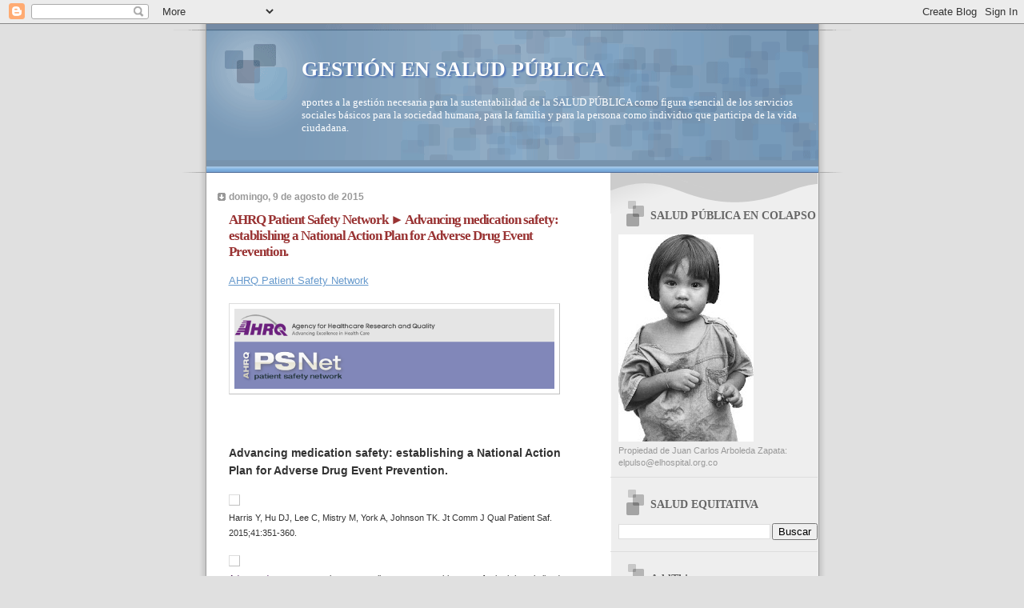

--- FILE ---
content_type: text/html; charset=UTF-8
request_url: https://saludequitativa.blogspot.com/2015/08/ahrq-patient-safety-network-advancing.html
body_size: 28299
content:
<!DOCTYPE html>
<html dir='ltr'>
<head>
<link href='https://www.blogger.com/static/v1/widgets/2944754296-widget_css_bundle.css' rel='stylesheet' type='text/css'/>
<meta content='text/html; charset=UTF-8' http-equiv='Content-Type'/>
<meta content='blogger' name='generator'/>
<link href='https://saludequitativa.blogspot.com/favicon.ico' rel='icon' type='image/x-icon'/>
<link href='https://saludequitativa.blogspot.com/2015/08/ahrq-patient-safety-network-advancing.html' rel='canonical'/>
<link rel="alternate" type="application/atom+xml" title="GESTIÓN EN SALUD PÚBLICA - Atom" href="https://saludequitativa.blogspot.com/feeds/posts/default" />
<link rel="alternate" type="application/rss+xml" title="GESTIÓN EN SALUD PÚBLICA - RSS" href="https://saludequitativa.blogspot.com/feeds/posts/default?alt=rss" />
<link rel="service.post" type="application/atom+xml" title="GESTIÓN EN SALUD PÚBLICA - Atom" href="https://www.blogger.com/feeds/4376469832659547211/posts/default" />

<link rel="alternate" type="application/atom+xml" title="GESTIÓN EN SALUD PÚBLICA - Atom" href="https://saludequitativa.blogspot.com/feeds/1320620170374823960/comments/default" />
<!--Can't find substitution for tag [blog.ieCssRetrofitLinks]-->
<link href='https://blogger.googleusercontent.com/img/proxy/[base64]s0-d-e1-ft' rel='image_src'/>
<meta content='https://saludequitativa.blogspot.com/2015/08/ahrq-patient-safety-network-advancing.html' property='og:url'/>
<meta content='AHRQ Patient Safety Network ► Advancing medication safety: establishing a National Action Plan for Adverse Drug Event Prevention.' property='og:title'/>
<meta content='AHRQ Patient Safety Network       Advancing medication safety: establishing a National Action Plan for Adverse Drug Event Prevention.     Ha...' property='og:description'/>
<meta content='https://blogger.googleusercontent.com/img/proxy/[base64]w1200-h630-p-k-no-nu' property='og:image'/>
<title>GESTIÓN EN SALUD PÚBLICA: AHRQ Patient Safety Network &#9658; Advancing medication safety: establishing a National Action Plan for Adverse Drug Event Prevention.</title>
<style id='page-skin-1' type='text/css'><!--
/*
* Blogger Template Style
* Name:     TicTac (Blueberry)
* Date:     1 March 2004
* Updated by: Blogger Team
*/
/* ---( page defaults )--- */
body {
margin: 0;
padding: 0;
font-size: small;
text-align: center;
color: #333333;
background: #e0e0e0;
}
blockquote {
margin-top: 0;
margin-right: 0;
margin-bottom: 0;
margin-left: 30px;
padding-top: 10px;
padding-right: 0;
padding-bottom: 0;
padding-left: 20px;
font-size: 88%;
line-height: 1.5em;
color: #666;
background: url(https://resources.blogblog.com/blogblog/data/tictac_blue/quotes.gif) no-repeat top left;
}
blockquote p {
margin-top: 0;
}
abbr, acronym {
cursor: help;
font-style: normal;
border-bottom: 1px dotted;
}
code {
color: #996666;
}
hr {
display: none;
}
img {
border: none;
}
/* unordered list style */
ul {
list-style: none;
margin-left: 10px;
padding: 0;
}
li {
list-style: none;
padding-left: 14px;
margin-bottom: 3px;
background: url(https://resources.blogblog.com/blogblog/data/tictac_blue/tictac_blue.gif) no-repeat left 6px;
}
/* links */
a:link {
color: #6699cc;
}
a:visited {
color: #666699;
}
a:hover {
color: #5B739C;
}
a:active {
color: #5B739C;
text-decoration: none;
}
/* ---( layout structure )---*/
#outer-wrapper {
width: 847px;
margin: 0px auto 0;
text-align: left;
font: normal normal 100% Verdana, sans-serif;
background: url(https://resources.blogblog.com/blogblog/data/tictac_blue/tile_left.gif) repeat-y;
}
#content-wrapper {
margin-left: 42px; /* to avoid the border image */
width: 763px;
}
#main {
float: left;
width: 460px;
margin-top: 20px;
margin-right: 0;
margin-bottom: 0;
margin-left: 0;
padding-top: 0;
padding-right: 0;
padding-bottom: 0;
padding-left: 1em;
line-height: 1.5em;
word-wrap: break-word; /* fix for long text breaking sidebar float in IE */
overflow: hidden;     /* fix for long non-text content breaking IE sidebar float */
}
#sidebar {
float: right;
width: 259px;
padding-top: 20px;
padding-right: 0px;
padding-bottom: 0;
padding-left: 0;
font-size: 85%;
line-height: 1.4em;
color: #999999;
background: url(https://resources.blogblog.com/blogblog/data/tictac_blue/sidebar_bg.gif) no-repeat left top;
word-wrap: break-word; /* fix for long text breaking sidebar float in IE */
overflow: hidden;     /* fix for long non-text content breaking IE sidebar float */
}
/* ---( header and site name )--- */
#header-wrapper {
margin: 0;
padding: 0;
font: normal normal 100% 'Lucida Grande','Trebuchet MS';
background: #e0e0e0 url(https://resources.blogblog.com/blogblog/data/tictac_blue/top_div_blue_left.gif) no-repeat left top;
}
#header {
margin: 0;
padding-top: 25px;
padding-right: 60px;
padding-bottom: 35px;
padding-left: 160px;
color: #FFFFFF;
background: url(https://resources.blogblog.com/blogblog/data/tictac_blue/top_h1.gif) no-repeat bottom left;
}
#header h1 {
font-size: 200%;
text-shadow: #4F73B6 2px 2px 2px;
}
#header h1 a {
text-decoration: none;
color: #FFFFFF;
}
#header h1 a:hover {
color: #eee;
}
/* ---( main column )--- */
h2.date-header {
margin-top: 0;
padding-left: 14px;
font-size: 90%;
color: #999999;
background: url(https://resources.blogblog.com/blogblog/data/tictac_blue/date_icon_blue.gif) no-repeat left 50%;
}
.post h3 {
margin-top: 0;
font: normal bold 130% 'Lucida Grande','Trebuchet MS';
letter-spacing: -1px;
color: #993333;
}
.post {
margin-top: 0;
margin-right: 0;
margin-bottom: 1.5em;
margin-left: 0;
padding-top: 0;
padding-right: 0;
padding-bottom: 1.5em;
padding-left: 14px;
border-bottom: 1px solid #ddd;
}
.post h3 a,
.post h3 a:visited {
color: #993333;
text-decoration: none;
}
.post-footer {
margin: 0;
padding-top: 0;
padding-right: 0;
padding-bottom: 0;
padding-left: 14px;
font-size: 88%;
color: #999999;
background: url(https://resources.blogblog.com/blogblog/data/tictac_blue/tictac_grey.gif) no-repeat left 8px;
}
.post img, table.tr-caption-container {
padding: 6px;
border-top: 1px solid #ddd;
border-left: 1px solid #ddd;
border-bottom: 1px solid #c0c0c0;
border-right: 1px solid #c0c0c0;
}
.tr-caption-container img {
border: none;
padding: 0;
}
.feed-links {
clear: both;
line-height: 2.5em;
}
#blog-pager-newer-link {
float: left;
}
#blog-pager-older-link {
float: right;
}
#blog-pager {
text-align: center;
}
/* comment styles */
#comments {
padding: 10px 10px 0px 10px;
font-size: 85%;
line-height: 1.5em;
color: #666;
background: #eee url(https://resources.blogblog.com/blogblog/data/tictac_blue/comments_curve.gif) no-repeat top left;
}
#comments h4 {
margin-top: 20px;
margin-right: 0;
margin-bottom: 15px;
margin-left: 0;
padding-top: 8px;
padding-right: 0;
padding-bottom: 0;
padding-left: 40px;
font-family: "Lucida Grande", "Trebuchet MS";
font-size: 130%;
color: #666;
background: url(https://resources.blogblog.com/blogblog/data/tictac_blue/bubbles.gif) no-repeat 10px 0;
height: 29px !important; /* for most browsers */
height /**/:37px; /* for IE5/Win */
}
#comments ul {
margin-left: 0;
}
#comments li {
background: none;
padding-left: 0;
}
.comment-body {
padding-top: 0;
padding-right: 10px;
padding-bottom: 0;
padding-left: 25px;
background: url(https://resources.blogblog.com/blogblog/data/tictac_blue/tictac_blue.gif) no-repeat 10px 5px;
}
.comment-body p {
margin-bottom: 0;
}
.comment-author {
margin-top: 4px;
margin-right: 0;
margin-bottom: 0;
margin-left: 0;
padding-top: 0;
padding-right: 10px;
padding-bottom: 0;
padding-left: 60px;
color: #999;
background: url(https://resources.blogblog.com/blogblog/data/tictac_blue/comment_arrow_blue.gif) no-repeat 44px 2px;
}
.comment-footer {
border-bottom: 1px solid #ddd;
padding-bottom: 1em;
}
.deleted-comment {
font-style:italic;
color:gray;
}
/* ---( sidebar )--- */
.sidebar h2 {
margin-top: 0;
margin-right: 0;
margin-bottom: 0;
margin-left: 0;
padding-top: 25px;
padding-right: 0;
padding-bottom: 0;
padding-left: 40px;
font: normal bold 130% 'Lucida Grande','Trebuchet MS';
color: #666666;
height: 32px;
background: url(https://resources.blogblog.com/blogblog/data/tictac_blue/sidebar_icon.gif) no-repeat 10px 15px;
height: 32px !important; /* for most browsers */
height /**/:57px; /* for IE5/Win */
}
.sidebar .widget {
margin: 0;
padding-top: 0;
padding-right: 0;
padding-bottom: 10px;
padding-left: 10px;
border-bottom: 1px solid #ddd;
}
.sidebar li {
background: url(https://resources.blogblog.com/blogblog/data/tictac_blue/tictac_blue.gif) no-repeat left 5px;
}
.profile-textblock {
clear: both;
margin-left: 0;
}
.profile-img {
float: left;
margin-top: 0;
margin-right: 5px;
margin-bottom: 5px;
margin-left: 0;
border: 1px solid #ddd;
padding: 4px;
}
/* ---( footer )--- */
.clear { /* to fix IE6 padding-top issue */
clear: both;
}
#footer-wrapper {
margin: 0;
padding-top: 0;
padding-right: 0;
padding-bottom: 9px;
padding-left: 0;
font-size: 85%;
color: #ddd;
background: url(https://resources.blogblog.com/blogblog/data/tictac_blue/bottom_sill.gif) no-repeat bottom left;
}
#footer {
margin: 0;
padding-top: 20px;
padding-right: 320px;
padding-bottom: 20px;
padding-left: 95px;
background: url(https://resources.blogblog.com/blogblog/data/tictac_blue/bottom_sash_left.gif) no-repeat top left;
}
/** Page structure tweaks for layout editor wireframe */
body#layout #outer-wrapper,
body#layout #main,
body#layout #sidebar {
padding-top: 0;
margin-top: 0;
}
body#layout #outer-wrapper,
body#layout #content-wrapper {
width: 740px;
}
body#layout #sidebar {
margin-right: 0;
margin-bottom: 1em;
}
body#layout #header,
body#layout #footer,
body#layout #main {
padding: 0;
}
body#layout #content-wrapper {
margin: 0px;
}

--></style>
<link href='https://www.blogger.com/dyn-css/authorization.css?targetBlogID=4376469832659547211&amp;zx=cc634b45-f764-4fe1-9fe9-c611b1682570' media='none' onload='if(media!=&#39;all&#39;)media=&#39;all&#39;' rel='stylesheet'/><noscript><link href='https://www.blogger.com/dyn-css/authorization.css?targetBlogID=4376469832659547211&amp;zx=cc634b45-f764-4fe1-9fe9-c611b1682570' rel='stylesheet'/></noscript>
<meta name='google-adsense-platform-account' content='ca-host-pub-1556223355139109'/>
<meta name='google-adsense-platform-domain' content='blogspot.com'/>

<!-- data-ad-client=ca-pub-1755157453017477 -->

</head>
<body>
<div class='navbar section' id='navbar'><div class='widget Navbar' data-version='1' id='Navbar1'><script type="text/javascript">
    function setAttributeOnload(object, attribute, val) {
      if(window.addEventListener) {
        window.addEventListener('load',
          function(){ object[attribute] = val; }, false);
      } else {
        window.attachEvent('onload', function(){ object[attribute] = val; });
      }
    }
  </script>
<div id="navbar-iframe-container"></div>
<script type="text/javascript" src="https://apis.google.com/js/platform.js"></script>
<script type="text/javascript">
      gapi.load("gapi.iframes:gapi.iframes.style.bubble", function() {
        if (gapi.iframes && gapi.iframes.getContext) {
          gapi.iframes.getContext().openChild({
              url: 'https://www.blogger.com/navbar/4376469832659547211?po\x3d1320620170374823960\x26origin\x3dhttps://saludequitativa.blogspot.com',
              where: document.getElementById("navbar-iframe-container"),
              id: "navbar-iframe"
          });
        }
      });
    </script><script type="text/javascript">
(function() {
var script = document.createElement('script');
script.type = 'text/javascript';
script.src = '//pagead2.googlesyndication.com/pagead/js/google_top_exp.js';
var head = document.getElementsByTagName('head')[0];
if (head) {
head.appendChild(script);
}})();
</script>
</div></div>
<div id='outer-wrapper'><div id='wrap2'>
<!-- skip links for text browsers -->
<span id='skiplinks' style='display:none;'>
<a href='#main'>skip to main </a> |
      <a href='#sidebar'>skip to sidebar</a>
</span>
<div id='header-wrapper'>
<div class='header section' id='header'><div class='widget Header' data-version='1' id='Header1'>
<div id='header-inner'>
<div class='titlewrapper'>
<h1 class='title'>
<a href='https://saludequitativa.blogspot.com/'>
GESTIÓN EN SALUD PÚBLICA
</a>
</h1>
</div>
<div class='descriptionwrapper'>
<p class='description'><span>aportes a la gestión necesaria para la sustentabilidad de la SALUD PÚBLICA como figura esencial de los servicios sociales básicos para la sociedad humana, para la familia y para la persona como individuo que participa de la vida ciudadana.</span></p>
</div>
</div>
</div></div>
</div>
<div id='content-wrapper'>
<div id='crosscol-wrapper' style='text-align:center'>
<div class='crosscol no-items section' id='crosscol'></div>
</div>
<div id='main-wrapper'>
<div class='main section' id='main'><div class='widget Blog' data-version='1' id='Blog1'>
<div class='blog-posts hfeed'>

          <div class="date-outer">
        
<h2 class='date-header'><span>domingo, 9 de agosto de 2015</span></h2>

          <div class="date-posts">
        
<div class='post-outer'>
<div class='post hentry uncustomized-post-template' itemprop='blogPost' itemscope='itemscope' itemtype='http://schema.org/BlogPosting'>
<meta content='https://blogger.googleusercontent.com/img/proxy/[base64]s0-d-e1-ft' itemprop='image_url'/>
<meta content='4376469832659547211' itemprop='blogId'/>
<meta content='1320620170374823960' itemprop='postId'/>
<a name='1320620170374823960'></a>
<h3 class='post-title entry-title' itemprop='name'>
AHRQ Patient Safety Network &#9658; Advancing medication safety: establishing a National Action Plan for Adverse Drug Event Prevention.
</h3>
<div class='post-header'>
<div class='post-header-line-1'></div>
</div>
<div class='post-body entry-content' id='post-body-1320620170374823960' itemprop='description articleBody'>
<a href="http://psnet.ahrq.gov/resource.aspx?resourceID=29226#.VcZNVNBvD0Y.blogger">AHRQ Patient Safety Network</a><br />
<br />
<img alt="PSNet header image" height="100" src="https://blogger.googleusercontent.com/img/proxy/[base64]s0-d-e1-ft" width="400" /><br />
<br />
<br />
<br />
<span style="background-color: white; color: #333333; font-family: Verdana, Arial, Helvetica, sans-serif; font-size: 14px; line-height: 22.3999996185303px;"><b><span id="_ctl0_ContentPlaceHolder1_lbltitle">Advancing medication safety: establishing a National Action Plan for Adverse Drug Event Prevention.</span></b></span><span style="background-color: white; color: #333333; font-family: Verdana, Arial, Helvetica, sans-serif; font-size: 11px; line-height: 17.6000003814697px;"></span><br />
<br />
<div style="background-color: white; color: #333333; font-family: Verdana, Arial, Helvetica, sans-serif; font-size: 11px; line-height: 17.6000003814697px;">
<img alt="" src="https://lh3.googleusercontent.com/blogger_img_proxy/AEn0k_vaVSIu_J1Kt1iwo67lxJKAdudm4W8DwtB0AS9_9hnp6jVMxWuUbQp_JmZra5WWnsIhgkT0EGZAG4jv4chLbxsqgQnk7RuXOj12bg=s0-d" style="height: 5px;"></div>
<span id="_ctl0_ContentPlaceHolder1_lbldesc" style="background-color: white; color: #333333; font-family: Verdana, Arial, Helvetica, sans-serif; font-size: 11px; line-height: 17.6000003814697px;">Harris Y, Hu DJ, Lee C, Mistry M, York A, Johnson TK. Jt Comm J Qual Patient Saf. 2015;41:351-360.</span><span style="background-color: white; color: #333333; font-family: Verdana, Arial, Helvetica, sans-serif; font-size: 11px; line-height: 17.6000003814697px;"></span><br />
<br />
<div style="background-color: white; color: #333333; font-family: Verdana, Arial, Helvetica, sans-serif; font-size: 11px; line-height: 17.6000003814697px;">
<img alt="" src="https://lh3.googleusercontent.com/blogger_img_proxy/AEn0k_vaVSIu_J1Kt1iwo67lxJKAdudm4W8DwtB0AS9_9hnp6jVMxWuUbQp_JmZra5WWnsIhgkT0EGZAG4jv4chLbxsqgQnk7RuXOj12bg=s0-d" style="height: 15px;"></div>
<span id="_ctl0_ContentPlaceHolder1_lblannotation" style="background-color: white; color: #333333; font-family: Verdana, Arial, Helvetica, sans-serif; font-size: 11px; line-height: 17.6000003814697px;"><a href="http://psnet.ahrq.gov/primer.aspx?primerID=23" style="color: #4a1955; text-decoration: none; transition: color 0.3s ease;" target="_blank">Adverse drug events</a>&nbsp;continue to contribute to preventable errors for both hospitalized and&nbsp;<a href="http://psnet.ahrq.gov/resource.aspx?resourceID=29043" style="color: #4a1955; text-decoration: none; transition: color 0.3s ease;" target="_self">ambulatory</a>patients. This commentary describes the development and implementation plans of a&nbsp;<a href="http://psnet.ahrq.gov/resource.aspx?resourceID=28355" style="color: #4a1955; text-decoration: none; transition: color 0.3s ease;" target="_self">national effort</a>&nbsp;to reduce adverse drug events in the United States.</span><span style="background-color: white; color: #333333; font-family: Verdana, Arial, Helvetica, sans-serif; font-size: 11px; line-height: 17.6000003814697px;"></span><br />
<br />
<div style="background-color: white; color: #333333; font-family: Verdana, Arial, Helvetica, sans-serif; font-size: 11px; line-height: 17.6000003814697px;">
<img alt="" src="https://lh3.googleusercontent.com/blogger_img_proxy/AEn0k_vaVSIu_J1Kt1iwo67lxJKAdudm4W8DwtB0AS9_9hnp6jVMxWuUbQp_JmZra5WWnsIhgkT0EGZAG4jv4chLbxsqgQnk7RuXOj12bg=s0-d" style="height: 15px;"></div>
<span id="_ctl0_ContentPlaceHolder1_lbllinks" style="background-color: white; color: #333333; font-family: Verdana, Arial, Helvetica, sans-serif; font-size: 11px; line-height: 17.6000003814697px;"><a href="http://www.ncbi.nlm.nih.gov/pubmed/26215524" style="color: #4a1955; text-decoration: none; transition: color 0.3s ease;" target="_blank">PubMed citation</a>&nbsp;<a href="https://www.blogger.com/null" style="color: #4a1955; transition: color 0.3s ease;"><img align="absbottom" alt="icon indicating hyperlink to external website" border="0" src="https://lh3.googleusercontent.com/blogger_img_proxy/AEn0k_u5Z2vtbHDJgGYeAqCSkzjm6XEz3LUcRWGpoYEMQSnwqWpoZe-_-_GA2gDFPAR9FjCBRZzv1t5J7VkNHeKLCmPWYwMzYQUSReeBooiZnw=s0-d"></a><br /><a href="http://www.ingentaconnect.com/content/jcaho/jcjqs/2015/00000041/00000008/art00003" style="color: #4a1955; text-decoration: none; transition: color 0.3s ease;" target="_blank">Available at</a>&nbsp;<a href="https://www.blogger.com/null" style="color: #4a1955; transition: color 0.3s ease;"><img align="absbottom" alt="icon indicating hyperlink to external website" border="0" src="https://lh3.googleusercontent.com/blogger_img_proxy/AEn0k_u5Z2vtbHDJgGYeAqCSkzjm6XEz3LUcRWGpoYEMQSnwqWpoZe-_-_GA2gDFPAR9FjCBRZzv1t5J7VkNHeKLCmPWYwMzYQUSReeBooiZnw=s0-d"></a></span><br />
<br />
<span style="background-color: white; color: #333333; font-family: Verdana, Arial, Helvetica, sans-serif; font-size: 11px; line-height: 17.6000003814697px;"><a href="https://www.blogger.com/null" style="color: #4a1955; transition: color 0.3s ease;"><br /></a></span>
<div style="background-color: white; color: #660000; font-family: Verdana, Arial, Helvetica, sans-serif; font-size: 13px; line-height: 17.6000003814697px; padding-bottom: 10px;">
Related Resources</div>
<div style="background-color: white; color: #333333; font-family: Verdana, Arial, Helvetica, sans-serif; font-size: 11px; line-height: 17.6000003814697px; margin-bottom: 10px;">
<span id="_ctl0_ContentPlaceHolder1_rptResources__ctl0_lblResourceType">COMMENTARY</span><br />
<div>
<img alt="" src="https://lh3.googleusercontent.com/blogger_img_proxy/AEn0k_vaVSIu_J1Kt1iwo67lxJKAdudm4W8DwtB0AS9_9hnp6jVMxWuUbQp_JmZra5WWnsIhgkT0EGZAG4jv4chLbxsqgQnk7RuXOj12bg=s0-d" style="height: 5px;"></div>
<a href="http://psnet.ahrq.gov/resource.aspx?resourceID=7935" id="_ctl0_ContentPlaceHolder1_rptResources__ctl0_lnkResource" style="color: #4a1955; text-decoration: none; transition: color 0.3s ease;"><b>Improving heparin safety:&nbsp;a multidisciplinary invited conference.</b></a><br />
<div>
<img alt="" src="https://lh3.googleusercontent.com/blogger_img_proxy/AEn0k_vaVSIu_J1Kt1iwo67lxJKAdudm4W8DwtB0AS9_9hnp6jVMxWuUbQp_JmZra5WWnsIhgkT0EGZAG4jv4chLbxsqgQnk7RuXOj12bg=s0-d" style="height: 5px;"></div>
<span id="_ctl0_ContentPlaceHolder1_rptResources__ctl0_lblDescription">Peterson C,&nbsp;Ham CW,&nbsp;Vanderveen T. Hosp Pharm.&nbsp;2008;43:491-497.</span><br />
<div>
<img alt="" src="https://lh3.googleusercontent.com/blogger_img_proxy/AEn0k_vaVSIu_J1Kt1iwo67lxJKAdudm4W8DwtB0AS9_9hnp6jVMxWuUbQp_JmZra5WWnsIhgkT0EGZAG4jv4chLbxsqgQnk7RuXOj12bg=s0-d" style="height: 5px;"></div>
<span id="_ctl0_ContentPlaceHolder1_rptResources__ctl0_lblAbstract"></span></div>
<div style="background-color: white; color: #333333; font-family: Verdana, Arial, Helvetica, sans-serif; font-size: 11px; line-height: 17.6000003814697px; margin-bottom: 10px;">
<span id="_ctl0_ContentPlaceHolder1_rptResources__ctl1_lblResourceType">BOOK/REPORT</span><br />
<div>
<img alt="" src="https://lh3.googleusercontent.com/blogger_img_proxy/AEn0k_vaVSIu_J1Kt1iwo67lxJKAdudm4W8DwtB0AS9_9hnp6jVMxWuUbQp_JmZra5WWnsIhgkT0EGZAG4jv4chLbxsqgQnk7RuXOj12bg=s0-d" style="height: 5px;"></div>
<a href="http://psnet.ahrq.gov/resource.aspx?resourceID=26870" id="_ctl0_ContentPlaceHolder1_rptResources__ctl1_lnkResource" style="color: #4a1955; text-decoration: none; transition: color 0.3s ease;"><b>Origin of Adverse Drug Events in US Hospitals, 2011.</b></a><br />
<div>
<img alt="" src="https://lh3.googleusercontent.com/blogger_img_proxy/AEn0k_vaVSIu_J1Kt1iwo67lxJKAdudm4W8DwtB0AS9_9hnp6jVMxWuUbQp_JmZra5WWnsIhgkT0EGZAG4jv4chLbxsqgQnk7RuXOj12bg=s0-d" style="height: 5px;"></div>
<span id="_ctl0_ContentPlaceHolder1_rptResources__ctl1_lblDescription">Weiss AJ, Elixhauser A, Bae J, Encinosa W. HCUP Statistical Brief #158. Rockville, MD: Agency for Healthcare Research and Quality; September 2013.</span><br />
<div>
<img alt="" src="https://lh3.googleusercontent.com/blogger_img_proxy/AEn0k_vaVSIu_J1Kt1iwo67lxJKAdudm4W8DwtB0AS9_9hnp6jVMxWuUbQp_JmZra5WWnsIhgkT0EGZAG4jv4chLbxsqgQnk7RuXOj12bg=s0-d" style="height: 5px;"></div>
<span id="_ctl0_ContentPlaceHolder1_rptResources__ctl1_lblAbstract"></span></div>
<div style="background-color: white; color: #333333; font-family: Verdana, Arial, Helvetica, sans-serif; font-size: 11px; line-height: 17.6000003814697px; margin-bottom: 10px;">
<span id="_ctl0_ContentPlaceHolder1_rptResources__ctl2_lblResourceType">BOOK/REPORT</span><img border="0" id="_ctl0_ContentPlaceHolder1_rptResources__ctl2_imgClassic" src="https://lh3.googleusercontent.com/blogger_img_proxy/AEn0k_sfOx0ymgnocUk0Vdnr2ks9BCXX7KADRvNlFmdQwIak6u2l2AwzWZYXv3DG29saSqjJ-M48IseR_6IFnEGjDWQTaqFMLRgfLhroJc7NOIuE=s0-d" style="margin-left: 5px; position: relative; top: 5px;"><br />
<div>
<img alt="" src="https://lh3.googleusercontent.com/blogger_img_proxy/AEn0k_vaVSIu_J1Kt1iwo67lxJKAdudm4W8DwtB0AS9_9hnp6jVMxWuUbQp_JmZra5WWnsIhgkT0EGZAG4jv4chLbxsqgQnk7RuXOj12bg=s0-d" style="height: 5px;"></div>
<a href="http://psnet.ahrq.gov/resource.aspx?resourceID=2089" id="_ctl0_ContentPlaceHolder1_rptResources__ctl2_lnkResource" style="color: #4a1955; text-decoration: none; transition: color 0.3s ease;"><b>Advances in Patient Safety: From Research to Implementation.</b></a><br />
<div>
<img alt="" src="https://lh3.googleusercontent.com/blogger_img_proxy/AEn0k_vaVSIu_J1Kt1iwo67lxJKAdudm4W8DwtB0AS9_9hnp6jVMxWuUbQp_JmZra5WWnsIhgkT0EGZAG4jv4chLbxsqgQnk7RuXOj12bg=s0-d" style="height: 5px;"></div>
<span id="_ctl0_ContentPlaceHolder1_rptResources__ctl2_lblDescription">Rockville, MD: Agency for Healthcare Research and Quality; February 2005. AHRQ Publication Nos. 050021 (1-4).</span><br />
<div>
<img alt="" src="https://lh3.googleusercontent.com/blogger_img_proxy/AEn0k_vaVSIu_J1Kt1iwo67lxJKAdudm4W8DwtB0AS9_9hnp6jVMxWuUbQp_JmZra5WWnsIhgkT0EGZAG4jv4chLbxsqgQnk7RuXOj12bg=s0-d" style="height: 5px;"></div>
<span id="_ctl0_ContentPlaceHolder1_rptResources__ctl2_lblAbstract"></span></div>
<div style="background-color: white; color: #333333; font-family: Verdana, Arial, Helvetica, sans-serif; font-size: 11px; line-height: 17.6000003814697px; margin-bottom: 10px;">
<span id="_ctl0_ContentPlaceHolder1_rptResources__ctl3_lblResourceType">NEWSPAPER/MAGAZINE ARTICLE</span><br />
<div>
<img alt="" src="https://lh3.googleusercontent.com/blogger_img_proxy/AEn0k_vaVSIu_J1Kt1iwo67lxJKAdudm4W8DwtB0AS9_9hnp6jVMxWuUbQp_JmZra5WWnsIhgkT0EGZAG4jv4chLbxsqgQnk7RuXOj12bg=s0-d" style="height: 5px;"></div>
<a href="http://psnet.ahrq.gov/resource.aspx?resourceID=3085" id="_ctl0_ContentPlaceHolder1_rptResources__ctl3_lnkResource" style="color: #4a1955; text-decoration: none; transition: color 0.3s ease;"><b>USP initiatives for the safe use of medical gases.</b></a><br />
<div>
<img alt="" src="https://lh3.googleusercontent.com/blogger_img_proxy/AEn0k_vaVSIu_J1Kt1iwo67lxJKAdudm4W8DwtB0AS9_9hnp6jVMxWuUbQp_JmZra5WWnsIhgkT0EGZAG4jv4chLbxsqgQnk7RuXOj12bg=s0-d" style="height: 5px;"></div>
<span id="_ctl0_ContentPlaceHolder1_rptResources__ctl3_lblDescription">Zaidi K,&nbsp;Curry PD Jr,&nbsp;Becker SC. Pharmaceutical Technology. November 2, 2005;29:102-103.</span><br />
<div>
<img alt="" src="https://lh3.googleusercontent.com/blogger_img_proxy/AEn0k_vaVSIu_J1Kt1iwo67lxJKAdudm4W8DwtB0AS9_9hnp6jVMxWuUbQp_JmZra5WWnsIhgkT0EGZAG4jv4chLbxsqgQnk7RuXOj12bg=s0-d" style="height: 5px;"></div>
<span id="_ctl0_ContentPlaceHolder1_rptResources__ctl3_lblAbstract"></span></div>
<b style="background-color: white; color: #333333; font-family: Verdana, Arial, Helvetica, sans-serif; font-size: 11px; line-height: 17.6000003814697px;"><a href="http://psnet.ahrq.gov/collectionBrowse.aspx?rrID=29226" id="_ctl0_ContentPlaceHolder1_rptResources__ctl4_ancRelated" style="color: #4a1955; text-decoration: none; transition: color 0.3s ease;">View all related resources...</a></b>
<div style='clear: both;'></div>
</div>
<div class='post-footer'>
<div class='post-footer-line post-footer-line-1'>
<span class='post-author vcard'>
Publicado por
<span class='fn' itemprop='author' itemscope='itemscope' itemtype='http://schema.org/Person'>
<meta content='https://www.blogger.com/profile/07311128648250676366' itemprop='url'/>
<a class='g-profile' href='https://www.blogger.com/profile/07311128648250676366' rel='author' title='author profile'>
<span itemprop='name'>salud equitativa</span>
</a>
</span>
</span>
<span class='post-timestamp'>
en
<meta content='https://saludequitativa.blogspot.com/2015/08/ahrq-patient-safety-network-advancing.html' itemprop='url'/>
<a class='timestamp-link' href='https://saludequitativa.blogspot.com/2015/08/ahrq-patient-safety-network-advancing.html' rel='bookmark' title='permanent link'><abbr class='published' itemprop='datePublished' title='2015-08-09T06:13:00-07:00'>6:13</abbr></a>
</span>
<span class='post-comment-link'>
</span>
<span class='post-icons'>
<span class='item-control blog-admin pid-488937292'>
<a href='https://www.blogger.com/post-edit.g?blogID=4376469832659547211&postID=1320620170374823960&from=pencil' title='Editar entrada'>
<img alt='' class='icon-action' height='18' src='https://resources.blogblog.com/img/icon18_edit_allbkg.gif' width='18'/>
</a>
</span>
</span>
<div class='post-share-buttons goog-inline-block'>
</div>
</div>
<div class='post-footer-line post-footer-line-2'>
<span class='post-labels'>
</span>
</div>
<div class='post-footer-line post-footer-line-3'>
<span class='post-location'>
</span>
</div>
</div>
</div>
<div class='comments' id='comments'>
<a name='comments'></a>
<h4>No hay comentarios:</h4>
<div id='Blog1_comments-block-wrapper'>
<dl class='avatar-comment-indent' id='comments-block'>
</dl>
</div>
<p class='comment-footer'>
<a href='https://www.blogger.com/comment/fullpage/post/4376469832659547211/1320620170374823960' onclick=''>Publicar un comentario</a>
</p>
</div>
</div>
<div class='inline-ad'>
<script type="text/javascript"><!--
google_ad_client="pub-1755157453017477";
google_ad_host="pub-1556223355139109";
google_ad_width=300;
google_ad_height=250;
google_ad_format="300x250_as";
google_ad_type="text_image";
google_ad_host_channel="0001+S0009+L0007";
google_color_border="FFFFFF";
google_color_bg="FFFFFF";
google_color_link="333333";
google_color_url="993333";
google_color_text="999999";
//--></script>
<script type="text/javascript" src="//pagead2.googlesyndication.com/pagead/show_ads.js">
</script>
</div>

        </div></div>
      
</div>
<div class='blog-pager' id='blog-pager'>
<span id='blog-pager-newer-link'>
<a class='blog-pager-newer-link' href='https://saludequitativa.blogspot.com/2015/08/ahrq-patient-safety-network-connecting.html' id='Blog1_blog-pager-newer-link' title='Entrada más reciente'>Entrada más reciente</a>
</span>
<span id='blog-pager-older-link'>
<a class='blog-pager-older-link' href='https://saludequitativa.blogspot.com/2015/08/ahrq-patient-safety-network-from-safety.html' id='Blog1_blog-pager-older-link' title='Entrada antigua'>Entrada antigua</a>
</span>
<a class='home-link' href='https://saludequitativa.blogspot.com/'>Inicio</a>
</div>
<div class='clear'></div>
<div class='post-feeds'>
<div class='feed-links'>
Suscribirse a:
<a class='feed-link' href='https://saludequitativa.blogspot.com/feeds/1320620170374823960/comments/default' target='_blank' type='application/atom+xml'>Enviar comentarios (Atom)</a>
</div>
</div>
</div></div>
</div>
<div id='sidebar-wrapper'>
<div class='sidebar section' id='sidebar'><div class='widget Image' data-version='1' id='Image1'>
<h2>SALUD PÚBLICA EN COLAPSO</h2>
<div class='widget-content'>
<a href='http://saludequitativa.blogspot.com'>
<img alt='SALUD PÚBLICA EN COLAPSO' height='259' id='Image1_img' src='https://blogger.googleusercontent.com/img/b/R29vZ2xl/AVvXsEjzHLrlGXViAFLyvyi3ewNhXpyDILtygd_-zwkdX1bAqdgA8Hn7aaGRDDSWr8OUPphGtYpEkWajmwWVytdpovd5Bg2Mm5lGngZUomTDQfqoP8XHWgeEW6uhQdDz-8WWAKIYCsA-I0vwFng/s259/nino.jpg' width='169'/>
</a>
<br/>
<span class='caption'>Propiedad de Juan Carlos Arboleda Zapata: elpulso@elhospital.org.co</span>
</div>
<div class='clear'></div>
</div><div class='widget BlogSearch' data-version='1' id='BlogSearch1'>
<h2 class='title'>SALUD EQUITATIVA</h2>
<div class='widget-content'>
<div id='BlogSearch1_form'>
<form action='https://saludequitativa.blogspot.com/search' class='gsc-search-box' target='_top'>
<table cellpadding='0' cellspacing='0' class='gsc-search-box'>
<tbody>
<tr>
<td class='gsc-input'>
<input autocomplete='off' class='gsc-input' name='q' size='10' title='search' type='text' value=''/>
</td>
<td class='gsc-search-button'>
<input class='gsc-search-button' title='search' type='submit' value='Buscar'/>
</td>
</tr>
</tbody>
</table>
</form>
</div>
</div>
<div class='clear'></div>
</div><div class='widget HTML' data-version='1' id='HTML10'>
<h2 class='title'>AddThis</h2>
<div class='widget-content'>
<div><a class="addthis_button" href="http://www.addthis.com/bookmark.php?v=250&amp;username=cerasale"><img src="https://lh3.googleusercontent.com/blogger_img_proxy/AEn0k_v7Dl0xUAvr0Opf3Va8lMxtD23Y931YTrvKwUZNtV3I5SfaDKtPTnvMM5mMZyzaEKV8IdPiG_8cKiQAhlY64OvF-nLsLsddxr6z-AKG286BlzRPeSsL6Q=s0-d" width="125" height="16" alt="Bookmark and Share" style="border:0"></a><script type="text/javascript" src="//s7.addthis.com/js/250/addthis_widget.js#username=cerasale"></script></div>
</div>
<div class='clear'></div>
</div><div class='widget Translate' data-version='1' id='Translate1'>
<h2 class='title'>Translate</h2>
<div id='google_translate_element'></div>
<script>
    function googleTranslateElementInit() {
      new google.translate.TranslateElement({
        pageLanguage: 'es',
        autoDisplay: 'true',
        layout: google.translate.TranslateElement.InlineLayout.VERTICAL
      }, 'google_translate_element');
    }
  </script>
<script src='//translate.google.com/translate_a/element.js?cb=googleTranslateElementInit'></script>
<div class='clear'></div>
</div><div class='widget BlogArchive' data-version='1' id='BlogArchive1'>
<h2>Archivo del blog</h2>
<div class='widget-content'>
<div id='ArchiveList'>
<div id='BlogArchive1_ArchiveList'>
<ul class='hierarchy'>
<li class='archivedate collapsed'>
<a class='toggle' href='javascript:void(0)'>
<span class='zippy'>

        &#9658;&#160;
      
</span>
</a>
<a class='post-count-link' href='https://saludequitativa.blogspot.com/2026/'>
2026
</a>
<span class='post-count' dir='ltr'>(411)</span>
<ul class='hierarchy'>
<li class='archivedate collapsed'>
<a class='toggle' href='javascript:void(0)'>
<span class='zippy'>

        &#9658;&#160;
      
</span>
</a>
<a class='post-count-link' href='https://saludequitativa.blogspot.com/2026/01/'>
enero
</a>
<span class='post-count' dir='ltr'>(411)</span>
</li>
</ul>
</li>
</ul>
<ul class='hierarchy'>
<li class='archivedate collapsed'>
<a class='toggle' href='javascript:void(0)'>
<span class='zippy'>

        &#9658;&#160;
      
</span>
</a>
<a class='post-count-link' href='https://saludequitativa.blogspot.com/2025/'>
2025
</a>
<span class='post-count' dir='ltr'>(7271)</span>
<ul class='hierarchy'>
<li class='archivedate collapsed'>
<a class='toggle' href='javascript:void(0)'>
<span class='zippy'>

        &#9658;&#160;
      
</span>
</a>
<a class='post-count-link' href='https://saludequitativa.blogspot.com/2025/12/'>
diciembre
</a>
<span class='post-count' dir='ltr'>(599)</span>
</li>
</ul>
<ul class='hierarchy'>
<li class='archivedate collapsed'>
<a class='toggle' href='javascript:void(0)'>
<span class='zippy'>

        &#9658;&#160;
      
</span>
</a>
<a class='post-count-link' href='https://saludequitativa.blogspot.com/2025/11/'>
noviembre
</a>
<span class='post-count' dir='ltr'>(595)</span>
</li>
</ul>
<ul class='hierarchy'>
<li class='archivedate collapsed'>
<a class='toggle' href='javascript:void(0)'>
<span class='zippy'>

        &#9658;&#160;
      
</span>
</a>
<a class='post-count-link' href='https://saludequitativa.blogspot.com/2025/10/'>
octubre
</a>
<span class='post-count' dir='ltr'>(630)</span>
</li>
</ul>
<ul class='hierarchy'>
<li class='archivedate collapsed'>
<a class='toggle' href='javascript:void(0)'>
<span class='zippy'>

        &#9658;&#160;
      
</span>
</a>
<a class='post-count-link' href='https://saludequitativa.blogspot.com/2025/09/'>
septiembre
</a>
<span class='post-count' dir='ltr'>(614)</span>
</li>
</ul>
<ul class='hierarchy'>
<li class='archivedate collapsed'>
<a class='toggle' href='javascript:void(0)'>
<span class='zippy'>

        &#9658;&#160;
      
</span>
</a>
<a class='post-count-link' href='https://saludequitativa.blogspot.com/2025/08/'>
agosto
</a>
<span class='post-count' dir='ltr'>(650)</span>
</li>
</ul>
<ul class='hierarchy'>
<li class='archivedate collapsed'>
<a class='toggle' href='javascript:void(0)'>
<span class='zippy'>

        &#9658;&#160;
      
</span>
</a>
<a class='post-count-link' href='https://saludequitativa.blogspot.com/2025/07/'>
julio
</a>
<span class='post-count' dir='ltr'>(616)</span>
</li>
</ul>
<ul class='hierarchy'>
<li class='archivedate collapsed'>
<a class='toggle' href='javascript:void(0)'>
<span class='zippy'>

        &#9658;&#160;
      
</span>
</a>
<a class='post-count-link' href='https://saludequitativa.blogspot.com/2025/06/'>
junio
</a>
<span class='post-count' dir='ltr'>(572)</span>
</li>
</ul>
<ul class='hierarchy'>
<li class='archivedate collapsed'>
<a class='toggle' href='javascript:void(0)'>
<span class='zippy'>

        &#9658;&#160;
      
</span>
</a>
<a class='post-count-link' href='https://saludequitativa.blogspot.com/2025/05/'>
mayo
</a>
<span class='post-count' dir='ltr'>(630)</span>
</li>
</ul>
<ul class='hierarchy'>
<li class='archivedate collapsed'>
<a class='toggle' href='javascript:void(0)'>
<span class='zippy'>

        &#9658;&#160;
      
</span>
</a>
<a class='post-count-link' href='https://saludequitativa.blogspot.com/2025/04/'>
abril
</a>
<span class='post-count' dir='ltr'>(628)</span>
</li>
</ul>
<ul class='hierarchy'>
<li class='archivedate collapsed'>
<a class='toggle' href='javascript:void(0)'>
<span class='zippy'>

        &#9658;&#160;
      
</span>
</a>
<a class='post-count-link' href='https://saludequitativa.blogspot.com/2025/03/'>
marzo
</a>
<span class='post-count' dir='ltr'>(587)</span>
</li>
</ul>
<ul class='hierarchy'>
<li class='archivedate collapsed'>
<a class='toggle' href='javascript:void(0)'>
<span class='zippy'>

        &#9658;&#160;
      
</span>
</a>
<a class='post-count-link' href='https://saludequitativa.blogspot.com/2025/02/'>
febrero
</a>
<span class='post-count' dir='ltr'>(560)</span>
</li>
</ul>
<ul class='hierarchy'>
<li class='archivedate collapsed'>
<a class='toggle' href='javascript:void(0)'>
<span class='zippy'>

        &#9658;&#160;
      
</span>
</a>
<a class='post-count-link' href='https://saludequitativa.blogspot.com/2025/01/'>
enero
</a>
<span class='post-count' dir='ltr'>(590)</span>
</li>
</ul>
</li>
</ul>
<ul class='hierarchy'>
<li class='archivedate collapsed'>
<a class='toggle' href='javascript:void(0)'>
<span class='zippy'>

        &#9658;&#160;
      
</span>
</a>
<a class='post-count-link' href='https://saludequitativa.blogspot.com/2024/'>
2024
</a>
<span class='post-count' dir='ltr'>(7234)</span>
<ul class='hierarchy'>
<li class='archivedate collapsed'>
<a class='toggle' href='javascript:void(0)'>
<span class='zippy'>

        &#9658;&#160;
      
</span>
</a>
<a class='post-count-link' href='https://saludequitativa.blogspot.com/2024/12/'>
diciembre
</a>
<span class='post-count' dir='ltr'>(604)</span>
</li>
</ul>
<ul class='hierarchy'>
<li class='archivedate collapsed'>
<a class='toggle' href='javascript:void(0)'>
<span class='zippy'>

        &#9658;&#160;
      
</span>
</a>
<a class='post-count-link' href='https://saludequitativa.blogspot.com/2024/11/'>
noviembre
</a>
<span class='post-count' dir='ltr'>(602)</span>
</li>
</ul>
<ul class='hierarchy'>
<li class='archivedate collapsed'>
<a class='toggle' href='javascript:void(0)'>
<span class='zippy'>

        &#9658;&#160;
      
</span>
</a>
<a class='post-count-link' href='https://saludequitativa.blogspot.com/2024/10/'>
octubre
</a>
<span class='post-count' dir='ltr'>(545)</span>
</li>
</ul>
<ul class='hierarchy'>
<li class='archivedate collapsed'>
<a class='toggle' href='javascript:void(0)'>
<span class='zippy'>

        &#9658;&#160;
      
</span>
</a>
<a class='post-count-link' href='https://saludequitativa.blogspot.com/2024/09/'>
septiembre
</a>
<span class='post-count' dir='ltr'>(602)</span>
</li>
</ul>
<ul class='hierarchy'>
<li class='archivedate collapsed'>
<a class='toggle' href='javascript:void(0)'>
<span class='zippy'>

        &#9658;&#160;
      
</span>
</a>
<a class='post-count-link' href='https://saludequitativa.blogspot.com/2024/08/'>
agosto
</a>
<span class='post-count' dir='ltr'>(675)</span>
</li>
</ul>
<ul class='hierarchy'>
<li class='archivedate collapsed'>
<a class='toggle' href='javascript:void(0)'>
<span class='zippy'>

        &#9658;&#160;
      
</span>
</a>
<a class='post-count-link' href='https://saludequitativa.blogspot.com/2024/07/'>
julio
</a>
<span class='post-count' dir='ltr'>(596)</span>
</li>
</ul>
<ul class='hierarchy'>
<li class='archivedate collapsed'>
<a class='toggle' href='javascript:void(0)'>
<span class='zippy'>

        &#9658;&#160;
      
</span>
</a>
<a class='post-count-link' href='https://saludequitativa.blogspot.com/2024/06/'>
junio
</a>
<span class='post-count' dir='ltr'>(565)</span>
</li>
</ul>
<ul class='hierarchy'>
<li class='archivedate collapsed'>
<a class='toggle' href='javascript:void(0)'>
<span class='zippy'>

        &#9658;&#160;
      
</span>
</a>
<a class='post-count-link' href='https://saludequitativa.blogspot.com/2024/05/'>
mayo
</a>
<span class='post-count' dir='ltr'>(615)</span>
</li>
</ul>
<ul class='hierarchy'>
<li class='archivedate collapsed'>
<a class='toggle' href='javascript:void(0)'>
<span class='zippy'>

        &#9658;&#160;
      
</span>
</a>
<a class='post-count-link' href='https://saludequitativa.blogspot.com/2024/04/'>
abril
</a>
<span class='post-count' dir='ltr'>(630)</span>
</li>
</ul>
<ul class='hierarchy'>
<li class='archivedate collapsed'>
<a class='toggle' href='javascript:void(0)'>
<span class='zippy'>

        &#9658;&#160;
      
</span>
</a>
<a class='post-count-link' href='https://saludequitativa.blogspot.com/2024/03/'>
marzo
</a>
<span class='post-count' dir='ltr'>(690)</span>
</li>
</ul>
<ul class='hierarchy'>
<li class='archivedate collapsed'>
<a class='toggle' href='javascript:void(0)'>
<span class='zippy'>

        &#9658;&#160;
      
</span>
</a>
<a class='post-count-link' href='https://saludequitativa.blogspot.com/2024/02/'>
febrero
</a>
<span class='post-count' dir='ltr'>(435)</span>
</li>
</ul>
<ul class='hierarchy'>
<li class='archivedate collapsed'>
<a class='toggle' href='javascript:void(0)'>
<span class='zippy'>

        &#9658;&#160;
      
</span>
</a>
<a class='post-count-link' href='https://saludequitativa.blogspot.com/2024/01/'>
enero
</a>
<span class='post-count' dir='ltr'>(675)</span>
</li>
</ul>
</li>
</ul>
<ul class='hierarchy'>
<li class='archivedate collapsed'>
<a class='toggle' href='javascript:void(0)'>
<span class='zippy'>

        &#9658;&#160;
      
</span>
</a>
<a class='post-count-link' href='https://saludequitativa.blogspot.com/2023/'>
2023
</a>
<span class='post-count' dir='ltr'>(7640)</span>
<ul class='hierarchy'>
<li class='archivedate collapsed'>
<a class='toggle' href='javascript:void(0)'>
<span class='zippy'>

        &#9658;&#160;
      
</span>
</a>
<a class='post-count-link' href='https://saludequitativa.blogspot.com/2023/12/'>
diciembre
</a>
<span class='post-count' dir='ltr'>(700)</span>
</li>
</ul>
<ul class='hierarchy'>
<li class='archivedate collapsed'>
<a class='toggle' href='javascript:void(0)'>
<span class='zippy'>

        &#9658;&#160;
      
</span>
</a>
<a class='post-count-link' href='https://saludequitativa.blogspot.com/2023/11/'>
noviembre
</a>
<span class='post-count' dir='ltr'>(745)</span>
</li>
</ul>
<ul class='hierarchy'>
<li class='archivedate collapsed'>
<a class='toggle' href='javascript:void(0)'>
<span class='zippy'>

        &#9658;&#160;
      
</span>
</a>
<a class='post-count-link' href='https://saludequitativa.blogspot.com/2023/10/'>
octubre
</a>
<span class='post-count' dir='ltr'>(660)</span>
</li>
</ul>
<ul class='hierarchy'>
<li class='archivedate collapsed'>
<a class='toggle' href='javascript:void(0)'>
<span class='zippy'>

        &#9658;&#160;
      
</span>
</a>
<a class='post-count-link' href='https://saludequitativa.blogspot.com/2023/09/'>
septiembre
</a>
<span class='post-count' dir='ltr'>(635)</span>
</li>
</ul>
<ul class='hierarchy'>
<li class='archivedate collapsed'>
<a class='toggle' href='javascript:void(0)'>
<span class='zippy'>

        &#9658;&#160;
      
</span>
</a>
<a class='post-count-link' href='https://saludequitativa.blogspot.com/2023/08/'>
agosto
</a>
<span class='post-count' dir='ltr'>(730)</span>
</li>
</ul>
<ul class='hierarchy'>
<li class='archivedate collapsed'>
<a class='toggle' href='javascript:void(0)'>
<span class='zippy'>

        &#9658;&#160;
      
</span>
</a>
<a class='post-count-link' href='https://saludequitativa.blogspot.com/2023/07/'>
julio
</a>
<span class='post-count' dir='ltr'>(620)</span>
</li>
</ul>
<ul class='hierarchy'>
<li class='archivedate collapsed'>
<a class='toggle' href='javascript:void(0)'>
<span class='zippy'>

        &#9658;&#160;
      
</span>
</a>
<a class='post-count-link' href='https://saludequitativa.blogspot.com/2023/06/'>
junio
</a>
<span class='post-count' dir='ltr'>(545)</span>
</li>
</ul>
<ul class='hierarchy'>
<li class='archivedate collapsed'>
<a class='toggle' href='javascript:void(0)'>
<span class='zippy'>

        &#9658;&#160;
      
</span>
</a>
<a class='post-count-link' href='https://saludequitativa.blogspot.com/2023/05/'>
mayo
</a>
<span class='post-count' dir='ltr'>(635)</span>
</li>
</ul>
<ul class='hierarchy'>
<li class='archivedate collapsed'>
<a class='toggle' href='javascript:void(0)'>
<span class='zippy'>

        &#9658;&#160;
      
</span>
</a>
<a class='post-count-link' href='https://saludequitativa.blogspot.com/2023/04/'>
abril
</a>
<span class='post-count' dir='ltr'>(635)</span>
</li>
</ul>
<ul class='hierarchy'>
<li class='archivedate collapsed'>
<a class='toggle' href='javascript:void(0)'>
<span class='zippy'>

        &#9658;&#160;
      
</span>
</a>
<a class='post-count-link' href='https://saludequitativa.blogspot.com/2023/03/'>
marzo
</a>
<span class='post-count' dir='ltr'>(635)</span>
</li>
</ul>
<ul class='hierarchy'>
<li class='archivedate collapsed'>
<a class='toggle' href='javascript:void(0)'>
<span class='zippy'>

        &#9658;&#160;
      
</span>
</a>
<a class='post-count-link' href='https://saludequitativa.blogspot.com/2023/02/'>
febrero
</a>
<span class='post-count' dir='ltr'>(545)</span>
</li>
</ul>
<ul class='hierarchy'>
<li class='archivedate collapsed'>
<a class='toggle' href='javascript:void(0)'>
<span class='zippy'>

        &#9658;&#160;
      
</span>
</a>
<a class='post-count-link' href='https://saludequitativa.blogspot.com/2023/01/'>
enero
</a>
<span class='post-count' dir='ltr'>(555)</span>
</li>
</ul>
</li>
</ul>
<ul class='hierarchy'>
<li class='archivedate collapsed'>
<a class='toggle' href='javascript:void(0)'>
<span class='zippy'>

        &#9658;&#160;
      
</span>
</a>
<a class='post-count-link' href='https://saludequitativa.blogspot.com/2022/'>
2022
</a>
<span class='post-count' dir='ltr'>(8039)</span>
<ul class='hierarchy'>
<li class='archivedate collapsed'>
<a class='toggle' href='javascript:void(0)'>
<span class='zippy'>

        &#9658;&#160;
      
</span>
</a>
<a class='post-count-link' href='https://saludequitativa.blogspot.com/2022/12/'>
diciembre
</a>
<span class='post-count' dir='ltr'>(656)</span>
</li>
</ul>
<ul class='hierarchy'>
<li class='archivedate collapsed'>
<a class='toggle' href='javascript:void(0)'>
<span class='zippy'>

        &#9658;&#160;
      
</span>
</a>
<a class='post-count-link' href='https://saludequitativa.blogspot.com/2022/11/'>
noviembre
</a>
<span class='post-count' dir='ltr'>(604)</span>
</li>
</ul>
<ul class='hierarchy'>
<li class='archivedate collapsed'>
<a class='toggle' href='javascript:void(0)'>
<span class='zippy'>

        &#9658;&#160;
      
</span>
</a>
<a class='post-count-link' href='https://saludequitativa.blogspot.com/2022/10/'>
octubre
</a>
<span class='post-count' dir='ltr'>(710)</span>
</li>
</ul>
<ul class='hierarchy'>
<li class='archivedate collapsed'>
<a class='toggle' href='javascript:void(0)'>
<span class='zippy'>

        &#9658;&#160;
      
</span>
</a>
<a class='post-count-link' href='https://saludequitativa.blogspot.com/2022/09/'>
septiembre
</a>
<span class='post-count' dir='ltr'>(641)</span>
</li>
</ul>
<ul class='hierarchy'>
<li class='archivedate collapsed'>
<a class='toggle' href='javascript:void(0)'>
<span class='zippy'>

        &#9658;&#160;
      
</span>
</a>
<a class='post-count-link' href='https://saludequitativa.blogspot.com/2022/08/'>
agosto
</a>
<span class='post-count' dir='ltr'>(622)</span>
</li>
</ul>
<ul class='hierarchy'>
<li class='archivedate collapsed'>
<a class='toggle' href='javascript:void(0)'>
<span class='zippy'>

        &#9658;&#160;
      
</span>
</a>
<a class='post-count-link' href='https://saludequitativa.blogspot.com/2022/07/'>
julio
</a>
<span class='post-count' dir='ltr'>(705)</span>
</li>
</ul>
<ul class='hierarchy'>
<li class='archivedate collapsed'>
<a class='toggle' href='javascript:void(0)'>
<span class='zippy'>

        &#9658;&#160;
      
</span>
</a>
<a class='post-count-link' href='https://saludequitativa.blogspot.com/2022/06/'>
junio
</a>
<span class='post-count' dir='ltr'>(666)</span>
</li>
</ul>
<ul class='hierarchy'>
<li class='archivedate collapsed'>
<a class='toggle' href='javascript:void(0)'>
<span class='zippy'>

        &#9658;&#160;
      
</span>
</a>
<a class='post-count-link' href='https://saludequitativa.blogspot.com/2022/05/'>
mayo
</a>
<span class='post-count' dir='ltr'>(692)</span>
</li>
</ul>
<ul class='hierarchy'>
<li class='archivedate collapsed'>
<a class='toggle' href='javascript:void(0)'>
<span class='zippy'>

        &#9658;&#160;
      
</span>
</a>
<a class='post-count-link' href='https://saludequitativa.blogspot.com/2022/04/'>
abril
</a>
<span class='post-count' dir='ltr'>(675)</span>
</li>
</ul>
<ul class='hierarchy'>
<li class='archivedate collapsed'>
<a class='toggle' href='javascript:void(0)'>
<span class='zippy'>

        &#9658;&#160;
      
</span>
</a>
<a class='post-count-link' href='https://saludequitativa.blogspot.com/2022/03/'>
marzo
</a>
<span class='post-count' dir='ltr'>(768)</span>
</li>
</ul>
<ul class='hierarchy'>
<li class='archivedate collapsed'>
<a class='toggle' href='javascript:void(0)'>
<span class='zippy'>

        &#9658;&#160;
      
</span>
</a>
<a class='post-count-link' href='https://saludequitativa.blogspot.com/2022/02/'>
febrero
</a>
<span class='post-count' dir='ltr'>(615)</span>
</li>
</ul>
<ul class='hierarchy'>
<li class='archivedate collapsed'>
<a class='toggle' href='javascript:void(0)'>
<span class='zippy'>

        &#9658;&#160;
      
</span>
</a>
<a class='post-count-link' href='https://saludequitativa.blogspot.com/2022/01/'>
enero
</a>
<span class='post-count' dir='ltr'>(685)</span>
</li>
</ul>
</li>
</ul>
<ul class='hierarchy'>
<li class='archivedate collapsed'>
<a class='toggle' href='javascript:void(0)'>
<span class='zippy'>

        &#9658;&#160;
      
</span>
</a>
<a class='post-count-link' href='https://saludequitativa.blogspot.com/2021/'>
2021
</a>
<span class='post-count' dir='ltr'>(7639)</span>
<ul class='hierarchy'>
<li class='archivedate collapsed'>
<a class='toggle' href='javascript:void(0)'>
<span class='zippy'>

        &#9658;&#160;
      
</span>
</a>
<a class='post-count-link' href='https://saludequitativa.blogspot.com/2021/12/'>
diciembre
</a>
<span class='post-count' dir='ltr'>(701)</span>
</li>
</ul>
<ul class='hierarchy'>
<li class='archivedate collapsed'>
<a class='toggle' href='javascript:void(0)'>
<span class='zippy'>

        &#9658;&#160;
      
</span>
</a>
<a class='post-count-link' href='https://saludequitativa.blogspot.com/2021/11/'>
noviembre
</a>
<span class='post-count' dir='ltr'>(711)</span>
</li>
</ul>
<ul class='hierarchy'>
<li class='archivedate collapsed'>
<a class='toggle' href='javascript:void(0)'>
<span class='zippy'>

        &#9658;&#160;
      
</span>
</a>
<a class='post-count-link' href='https://saludequitativa.blogspot.com/2021/10/'>
octubre
</a>
<span class='post-count' dir='ltr'>(750)</span>
</li>
</ul>
<ul class='hierarchy'>
<li class='archivedate collapsed'>
<a class='toggle' href='javascript:void(0)'>
<span class='zippy'>

        &#9658;&#160;
      
</span>
</a>
<a class='post-count-link' href='https://saludequitativa.blogspot.com/2021/09/'>
septiembre
</a>
<span class='post-count' dir='ltr'>(598)</span>
</li>
</ul>
<ul class='hierarchy'>
<li class='archivedate collapsed'>
<a class='toggle' href='javascript:void(0)'>
<span class='zippy'>

        &#9658;&#160;
      
</span>
</a>
<a class='post-count-link' href='https://saludequitativa.blogspot.com/2021/08/'>
agosto
</a>
<span class='post-count' dir='ltr'>(634)</span>
</li>
</ul>
<ul class='hierarchy'>
<li class='archivedate collapsed'>
<a class='toggle' href='javascript:void(0)'>
<span class='zippy'>

        &#9658;&#160;
      
</span>
</a>
<a class='post-count-link' href='https://saludequitativa.blogspot.com/2021/07/'>
julio
</a>
<span class='post-count' dir='ltr'>(593)</span>
</li>
</ul>
<ul class='hierarchy'>
<li class='archivedate collapsed'>
<a class='toggle' href='javascript:void(0)'>
<span class='zippy'>

        &#9658;&#160;
      
</span>
</a>
<a class='post-count-link' href='https://saludequitativa.blogspot.com/2021/06/'>
junio
</a>
<span class='post-count' dir='ltr'>(587)</span>
</li>
</ul>
<ul class='hierarchy'>
<li class='archivedate collapsed'>
<a class='toggle' href='javascript:void(0)'>
<span class='zippy'>

        &#9658;&#160;
      
</span>
</a>
<a class='post-count-link' href='https://saludequitativa.blogspot.com/2021/05/'>
mayo
</a>
<span class='post-count' dir='ltr'>(611)</span>
</li>
</ul>
<ul class='hierarchy'>
<li class='archivedate collapsed'>
<a class='toggle' href='javascript:void(0)'>
<span class='zippy'>

        &#9658;&#160;
      
</span>
</a>
<a class='post-count-link' href='https://saludequitativa.blogspot.com/2021/04/'>
abril
</a>
<span class='post-count' dir='ltr'>(651)</span>
</li>
</ul>
<ul class='hierarchy'>
<li class='archivedate collapsed'>
<a class='toggle' href='javascript:void(0)'>
<span class='zippy'>

        &#9658;&#160;
      
</span>
</a>
<a class='post-count-link' href='https://saludequitativa.blogspot.com/2021/03/'>
marzo
</a>
<span class='post-count' dir='ltr'>(675)</span>
</li>
</ul>
<ul class='hierarchy'>
<li class='archivedate collapsed'>
<a class='toggle' href='javascript:void(0)'>
<span class='zippy'>

        &#9658;&#160;
      
</span>
</a>
<a class='post-count-link' href='https://saludequitativa.blogspot.com/2021/02/'>
febrero
</a>
<span class='post-count' dir='ltr'>(535)</span>
</li>
</ul>
<ul class='hierarchy'>
<li class='archivedate collapsed'>
<a class='toggle' href='javascript:void(0)'>
<span class='zippy'>

        &#9658;&#160;
      
</span>
</a>
<a class='post-count-link' href='https://saludequitativa.blogspot.com/2021/01/'>
enero
</a>
<span class='post-count' dir='ltr'>(593)</span>
</li>
</ul>
</li>
</ul>
<ul class='hierarchy'>
<li class='archivedate collapsed'>
<a class='toggle' href='javascript:void(0)'>
<span class='zippy'>

        &#9658;&#160;
      
</span>
</a>
<a class='post-count-link' href='https://saludequitativa.blogspot.com/2020/'>
2020
</a>
<span class='post-count' dir='ltr'>(18497)</span>
<ul class='hierarchy'>
<li class='archivedate collapsed'>
<a class='toggle' href='javascript:void(0)'>
<span class='zippy'>

        &#9658;&#160;
      
</span>
</a>
<a class='post-count-link' href='https://saludequitativa.blogspot.com/2020/12/'>
diciembre
</a>
<span class='post-count' dir='ltr'>(650)</span>
</li>
</ul>
<ul class='hierarchy'>
<li class='archivedate collapsed'>
<a class='toggle' href='javascript:void(0)'>
<span class='zippy'>

        &#9658;&#160;
      
</span>
</a>
<a class='post-count-link' href='https://saludequitativa.blogspot.com/2020/11/'>
noviembre
</a>
<span class='post-count' dir='ltr'>(566)</span>
</li>
</ul>
<ul class='hierarchy'>
<li class='archivedate collapsed'>
<a class='toggle' href='javascript:void(0)'>
<span class='zippy'>

        &#9658;&#160;
      
</span>
</a>
<a class='post-count-link' href='https://saludequitativa.blogspot.com/2020/10/'>
octubre
</a>
<span class='post-count' dir='ltr'>(871)</span>
</li>
</ul>
<ul class='hierarchy'>
<li class='archivedate collapsed'>
<a class='toggle' href='javascript:void(0)'>
<span class='zippy'>

        &#9658;&#160;
      
</span>
</a>
<a class='post-count-link' href='https://saludequitativa.blogspot.com/2020/09/'>
septiembre
</a>
<span class='post-count' dir='ltr'>(1701)</span>
</li>
</ul>
<ul class='hierarchy'>
<li class='archivedate collapsed'>
<a class='toggle' href='javascript:void(0)'>
<span class='zippy'>

        &#9658;&#160;
      
</span>
</a>
<a class='post-count-link' href='https://saludequitativa.blogspot.com/2020/08/'>
agosto
</a>
<span class='post-count' dir='ltr'>(1700)</span>
</li>
</ul>
<ul class='hierarchy'>
<li class='archivedate collapsed'>
<a class='toggle' href='javascript:void(0)'>
<span class='zippy'>

        &#9658;&#160;
      
</span>
</a>
<a class='post-count-link' href='https://saludequitativa.blogspot.com/2020/07/'>
julio
</a>
<span class='post-count' dir='ltr'>(1687)</span>
</li>
</ul>
<ul class='hierarchy'>
<li class='archivedate collapsed'>
<a class='toggle' href='javascript:void(0)'>
<span class='zippy'>

        &#9658;&#160;
      
</span>
</a>
<a class='post-count-link' href='https://saludequitativa.blogspot.com/2020/06/'>
junio
</a>
<span class='post-count' dir='ltr'>(1786)</span>
</li>
</ul>
<ul class='hierarchy'>
<li class='archivedate collapsed'>
<a class='toggle' href='javascript:void(0)'>
<span class='zippy'>

        &#9658;&#160;
      
</span>
</a>
<a class='post-count-link' href='https://saludequitativa.blogspot.com/2020/05/'>
mayo
</a>
<span class='post-count' dir='ltr'>(1771)</span>
</li>
</ul>
<ul class='hierarchy'>
<li class='archivedate collapsed'>
<a class='toggle' href='javascript:void(0)'>
<span class='zippy'>

        &#9658;&#160;
      
</span>
</a>
<a class='post-count-link' href='https://saludequitativa.blogspot.com/2020/04/'>
abril
</a>
<span class='post-count' dir='ltr'>(1970)</span>
</li>
</ul>
<ul class='hierarchy'>
<li class='archivedate collapsed'>
<a class='toggle' href='javascript:void(0)'>
<span class='zippy'>

        &#9658;&#160;
      
</span>
</a>
<a class='post-count-link' href='https://saludequitativa.blogspot.com/2020/03/'>
marzo
</a>
<span class='post-count' dir='ltr'>(2102)</span>
</li>
</ul>
<ul class='hierarchy'>
<li class='archivedate collapsed'>
<a class='toggle' href='javascript:void(0)'>
<span class='zippy'>

        &#9658;&#160;
      
</span>
</a>
<a class='post-count-link' href='https://saludequitativa.blogspot.com/2020/02/'>
febrero
</a>
<span class='post-count' dir='ltr'>(1902)</span>
</li>
</ul>
<ul class='hierarchy'>
<li class='archivedate collapsed'>
<a class='toggle' href='javascript:void(0)'>
<span class='zippy'>

        &#9658;&#160;
      
</span>
</a>
<a class='post-count-link' href='https://saludequitativa.blogspot.com/2020/01/'>
enero
</a>
<span class='post-count' dir='ltr'>(1791)</span>
</li>
</ul>
</li>
</ul>
<ul class='hierarchy'>
<li class='archivedate collapsed'>
<a class='toggle' href='javascript:void(0)'>
<span class='zippy'>

        &#9658;&#160;
      
</span>
</a>
<a class='post-count-link' href='https://saludequitativa.blogspot.com/2019/'>
2019
</a>
<span class='post-count' dir='ltr'>(17820)</span>
<ul class='hierarchy'>
<li class='archivedate collapsed'>
<a class='toggle' href='javascript:void(0)'>
<span class='zippy'>

        &#9658;&#160;
      
</span>
</a>
<a class='post-count-link' href='https://saludequitativa.blogspot.com/2019/12/'>
diciembre
</a>
<span class='post-count' dir='ltr'>(1600)</span>
</li>
</ul>
<ul class='hierarchy'>
<li class='archivedate collapsed'>
<a class='toggle' href='javascript:void(0)'>
<span class='zippy'>

        &#9658;&#160;
      
</span>
</a>
<a class='post-count-link' href='https://saludequitativa.blogspot.com/2019/11/'>
noviembre
</a>
<span class='post-count' dir='ltr'>(1571)</span>
</li>
</ul>
<ul class='hierarchy'>
<li class='archivedate collapsed'>
<a class='toggle' href='javascript:void(0)'>
<span class='zippy'>

        &#9658;&#160;
      
</span>
</a>
<a class='post-count-link' href='https://saludequitativa.blogspot.com/2019/10/'>
octubre
</a>
<span class='post-count' dir='ltr'>(1653)</span>
</li>
</ul>
<ul class='hierarchy'>
<li class='archivedate collapsed'>
<a class='toggle' href='javascript:void(0)'>
<span class='zippy'>

        &#9658;&#160;
      
</span>
</a>
<a class='post-count-link' href='https://saludequitativa.blogspot.com/2019/09/'>
septiembre
</a>
<span class='post-count' dir='ltr'>(1602)</span>
</li>
</ul>
<ul class='hierarchy'>
<li class='archivedate collapsed'>
<a class='toggle' href='javascript:void(0)'>
<span class='zippy'>

        &#9658;&#160;
      
</span>
</a>
<a class='post-count-link' href='https://saludequitativa.blogspot.com/2019/08/'>
agosto
</a>
<span class='post-count' dir='ltr'>(1600)</span>
</li>
</ul>
<ul class='hierarchy'>
<li class='archivedate collapsed'>
<a class='toggle' href='javascript:void(0)'>
<span class='zippy'>

        &#9658;&#160;
      
</span>
</a>
<a class='post-count-link' href='https://saludequitativa.blogspot.com/2019/07/'>
julio
</a>
<span class='post-count' dir='ltr'>(1400)</span>
</li>
</ul>
<ul class='hierarchy'>
<li class='archivedate collapsed'>
<a class='toggle' href='javascript:void(0)'>
<span class='zippy'>

        &#9658;&#160;
      
</span>
</a>
<a class='post-count-link' href='https://saludequitativa.blogspot.com/2019/06/'>
junio
</a>
<span class='post-count' dir='ltr'>(1404)</span>
</li>
</ul>
<ul class='hierarchy'>
<li class='archivedate collapsed'>
<a class='toggle' href='javascript:void(0)'>
<span class='zippy'>

        &#9658;&#160;
      
</span>
</a>
<a class='post-count-link' href='https://saludequitativa.blogspot.com/2019/05/'>
mayo
</a>
<span class='post-count' dir='ltr'>(1453)</span>
</li>
</ul>
<ul class='hierarchy'>
<li class='archivedate collapsed'>
<a class='toggle' href='javascript:void(0)'>
<span class='zippy'>

        &#9658;&#160;
      
</span>
</a>
<a class='post-count-link' href='https://saludequitativa.blogspot.com/2019/04/'>
abril
</a>
<span class='post-count' dir='ltr'>(1222)</span>
</li>
</ul>
<ul class='hierarchy'>
<li class='archivedate collapsed'>
<a class='toggle' href='javascript:void(0)'>
<span class='zippy'>

        &#9658;&#160;
      
</span>
</a>
<a class='post-count-link' href='https://saludequitativa.blogspot.com/2019/03/'>
marzo
</a>
<span class='post-count' dir='ltr'>(1512)</span>
</li>
</ul>
<ul class='hierarchy'>
<li class='archivedate collapsed'>
<a class='toggle' href='javascript:void(0)'>
<span class='zippy'>

        &#9658;&#160;
      
</span>
</a>
<a class='post-count-link' href='https://saludequitativa.blogspot.com/2019/02/'>
febrero
</a>
<span class='post-count' dir='ltr'>(1402)</span>
</li>
</ul>
<ul class='hierarchy'>
<li class='archivedate collapsed'>
<a class='toggle' href='javascript:void(0)'>
<span class='zippy'>

        &#9658;&#160;
      
</span>
</a>
<a class='post-count-link' href='https://saludequitativa.blogspot.com/2019/01/'>
enero
</a>
<span class='post-count' dir='ltr'>(1401)</span>
</li>
</ul>
</li>
</ul>
<ul class='hierarchy'>
<li class='archivedate collapsed'>
<a class='toggle' href='javascript:void(0)'>
<span class='zippy'>

        &#9658;&#160;
      
</span>
</a>
<a class='post-count-link' href='https://saludequitativa.blogspot.com/2018/'>
2018
</a>
<span class='post-count' dir='ltr'>(15148)</span>
<ul class='hierarchy'>
<li class='archivedate collapsed'>
<a class='toggle' href='javascript:void(0)'>
<span class='zippy'>

        &#9658;&#160;
      
</span>
</a>
<a class='post-count-link' href='https://saludequitativa.blogspot.com/2018/12/'>
diciembre
</a>
<span class='post-count' dir='ltr'>(1219)</span>
</li>
</ul>
<ul class='hierarchy'>
<li class='archivedate collapsed'>
<a class='toggle' href='javascript:void(0)'>
<span class='zippy'>

        &#9658;&#160;
      
</span>
</a>
<a class='post-count-link' href='https://saludequitativa.blogspot.com/2018/11/'>
noviembre
</a>
<span class='post-count' dir='ltr'>(1503)</span>
</li>
</ul>
<ul class='hierarchy'>
<li class='archivedate collapsed'>
<a class='toggle' href='javascript:void(0)'>
<span class='zippy'>

        &#9658;&#160;
      
</span>
</a>
<a class='post-count-link' href='https://saludequitativa.blogspot.com/2018/10/'>
octubre
</a>
<span class='post-count' dir='ltr'>(1502)</span>
</li>
</ul>
<ul class='hierarchy'>
<li class='archivedate collapsed'>
<a class='toggle' href='javascript:void(0)'>
<span class='zippy'>

        &#9658;&#160;
      
</span>
</a>
<a class='post-count-link' href='https://saludequitativa.blogspot.com/2018/09/'>
septiembre
</a>
<span class='post-count' dir='ltr'>(1401)</span>
</li>
</ul>
<ul class='hierarchy'>
<li class='archivedate collapsed'>
<a class='toggle' href='javascript:void(0)'>
<span class='zippy'>

        &#9658;&#160;
      
</span>
</a>
<a class='post-count-link' href='https://saludequitativa.blogspot.com/2018/08/'>
agosto
</a>
<span class='post-count' dir='ltr'>(1234)</span>
</li>
</ul>
<ul class='hierarchy'>
<li class='archivedate collapsed'>
<a class='toggle' href='javascript:void(0)'>
<span class='zippy'>

        &#9658;&#160;
      
</span>
</a>
<a class='post-count-link' href='https://saludequitativa.blogspot.com/2018/07/'>
julio
</a>
<span class='post-count' dir='ltr'>(1201)</span>
</li>
</ul>
<ul class='hierarchy'>
<li class='archivedate collapsed'>
<a class='toggle' href='javascript:void(0)'>
<span class='zippy'>

        &#9658;&#160;
      
</span>
</a>
<a class='post-count-link' href='https://saludequitativa.blogspot.com/2018/06/'>
junio
</a>
<span class='post-count' dir='ltr'>(1242)</span>
</li>
</ul>
<ul class='hierarchy'>
<li class='archivedate collapsed'>
<a class='toggle' href='javascript:void(0)'>
<span class='zippy'>

        &#9658;&#160;
      
</span>
</a>
<a class='post-count-link' href='https://saludequitativa.blogspot.com/2018/05/'>
mayo
</a>
<span class='post-count' dir='ltr'>(1361)</span>
</li>
</ul>
<ul class='hierarchy'>
<li class='archivedate collapsed'>
<a class='toggle' href='javascript:void(0)'>
<span class='zippy'>

        &#9658;&#160;
      
</span>
</a>
<a class='post-count-link' href='https://saludequitativa.blogspot.com/2018/04/'>
abril
</a>
<span class='post-count' dir='ltr'>(1051)</span>
</li>
</ul>
<ul class='hierarchy'>
<li class='archivedate collapsed'>
<a class='toggle' href='javascript:void(0)'>
<span class='zippy'>

        &#9658;&#160;
      
</span>
</a>
<a class='post-count-link' href='https://saludequitativa.blogspot.com/2018/03/'>
marzo
</a>
<span class='post-count' dir='ltr'>(1304)</span>
</li>
</ul>
<ul class='hierarchy'>
<li class='archivedate collapsed'>
<a class='toggle' href='javascript:void(0)'>
<span class='zippy'>

        &#9658;&#160;
      
</span>
</a>
<a class='post-count-link' href='https://saludequitativa.blogspot.com/2018/02/'>
febrero
</a>
<span class='post-count' dir='ltr'>(1151)</span>
</li>
</ul>
<ul class='hierarchy'>
<li class='archivedate collapsed'>
<a class='toggle' href='javascript:void(0)'>
<span class='zippy'>

        &#9658;&#160;
      
</span>
</a>
<a class='post-count-link' href='https://saludequitativa.blogspot.com/2018/01/'>
enero
</a>
<span class='post-count' dir='ltr'>(979)</span>
</li>
</ul>
</li>
</ul>
<ul class='hierarchy'>
<li class='archivedate collapsed'>
<a class='toggle' href='javascript:void(0)'>
<span class='zippy'>

        &#9658;&#160;
      
</span>
</a>
<a class='post-count-link' href='https://saludequitativa.blogspot.com/2017/'>
2017
</a>
<span class='post-count' dir='ltr'>(13318)</span>
<ul class='hierarchy'>
<li class='archivedate collapsed'>
<a class='toggle' href='javascript:void(0)'>
<span class='zippy'>

        &#9658;&#160;
      
</span>
</a>
<a class='post-count-link' href='https://saludequitativa.blogspot.com/2017/12/'>
diciembre
</a>
<span class='post-count' dir='ltr'>(886)</span>
</li>
</ul>
<ul class='hierarchy'>
<li class='archivedate collapsed'>
<a class='toggle' href='javascript:void(0)'>
<span class='zippy'>

        &#9658;&#160;
      
</span>
</a>
<a class='post-count-link' href='https://saludequitativa.blogspot.com/2017/11/'>
noviembre
</a>
<span class='post-count' dir='ltr'>(1005)</span>
</li>
</ul>
<ul class='hierarchy'>
<li class='archivedate collapsed'>
<a class='toggle' href='javascript:void(0)'>
<span class='zippy'>

        &#9658;&#160;
      
</span>
</a>
<a class='post-count-link' href='https://saludequitativa.blogspot.com/2017/10/'>
octubre
</a>
<span class='post-count' dir='ltr'>(861)</span>
</li>
</ul>
<ul class='hierarchy'>
<li class='archivedate collapsed'>
<a class='toggle' href='javascript:void(0)'>
<span class='zippy'>

        &#9658;&#160;
      
</span>
</a>
<a class='post-count-link' href='https://saludequitativa.blogspot.com/2017/09/'>
septiembre
</a>
<span class='post-count' dir='ltr'>(1132)</span>
</li>
</ul>
<ul class='hierarchy'>
<li class='archivedate collapsed'>
<a class='toggle' href='javascript:void(0)'>
<span class='zippy'>

        &#9658;&#160;
      
</span>
</a>
<a class='post-count-link' href='https://saludequitativa.blogspot.com/2017/08/'>
agosto
</a>
<span class='post-count' dir='ltr'>(854)</span>
</li>
</ul>
<ul class='hierarchy'>
<li class='archivedate collapsed'>
<a class='toggle' href='javascript:void(0)'>
<span class='zippy'>

        &#9658;&#160;
      
</span>
</a>
<a class='post-count-link' href='https://saludequitativa.blogspot.com/2017/07/'>
julio
</a>
<span class='post-count' dir='ltr'>(1260)</span>
</li>
</ul>
<ul class='hierarchy'>
<li class='archivedate collapsed'>
<a class='toggle' href='javascript:void(0)'>
<span class='zippy'>

        &#9658;&#160;
      
</span>
</a>
<a class='post-count-link' href='https://saludequitativa.blogspot.com/2017/06/'>
junio
</a>
<span class='post-count' dir='ltr'>(1184)</span>
</li>
</ul>
<ul class='hierarchy'>
<li class='archivedate collapsed'>
<a class='toggle' href='javascript:void(0)'>
<span class='zippy'>

        &#9658;&#160;
      
</span>
</a>
<a class='post-count-link' href='https://saludequitativa.blogspot.com/2017/05/'>
mayo
</a>
<span class='post-count' dir='ltr'>(1311)</span>
</li>
</ul>
<ul class='hierarchy'>
<li class='archivedate collapsed'>
<a class='toggle' href='javascript:void(0)'>
<span class='zippy'>

        &#9658;&#160;
      
</span>
</a>
<a class='post-count-link' href='https://saludequitativa.blogspot.com/2017/04/'>
abril
</a>
<span class='post-count' dir='ltr'>(1293)</span>
</li>
</ul>
<ul class='hierarchy'>
<li class='archivedate collapsed'>
<a class='toggle' href='javascript:void(0)'>
<span class='zippy'>

        &#9658;&#160;
      
</span>
</a>
<a class='post-count-link' href='https://saludequitativa.blogspot.com/2017/03/'>
marzo
</a>
<span class='post-count' dir='ltr'>(1463)</span>
</li>
</ul>
<ul class='hierarchy'>
<li class='archivedate collapsed'>
<a class='toggle' href='javascript:void(0)'>
<span class='zippy'>

        &#9658;&#160;
      
</span>
</a>
<a class='post-count-link' href='https://saludequitativa.blogspot.com/2017/02/'>
febrero
</a>
<span class='post-count' dir='ltr'>(1019)</span>
</li>
</ul>
<ul class='hierarchy'>
<li class='archivedate collapsed'>
<a class='toggle' href='javascript:void(0)'>
<span class='zippy'>

        &#9658;&#160;
      
</span>
</a>
<a class='post-count-link' href='https://saludequitativa.blogspot.com/2017/01/'>
enero
</a>
<span class='post-count' dir='ltr'>(1050)</span>
</li>
</ul>
</li>
</ul>
<ul class='hierarchy'>
<li class='archivedate collapsed'>
<a class='toggle' href='javascript:void(0)'>
<span class='zippy'>

        &#9658;&#160;
      
</span>
</a>
<a class='post-count-link' href='https://saludequitativa.blogspot.com/2016/'>
2016
</a>
<span class='post-count' dir='ltr'>(13064)</span>
<ul class='hierarchy'>
<li class='archivedate collapsed'>
<a class='toggle' href='javascript:void(0)'>
<span class='zippy'>

        &#9658;&#160;
      
</span>
</a>
<a class='post-count-link' href='https://saludequitativa.blogspot.com/2016/12/'>
diciembre
</a>
<span class='post-count' dir='ltr'>(1042)</span>
</li>
</ul>
<ul class='hierarchy'>
<li class='archivedate collapsed'>
<a class='toggle' href='javascript:void(0)'>
<span class='zippy'>

        &#9658;&#160;
      
</span>
</a>
<a class='post-count-link' href='https://saludequitativa.blogspot.com/2016/11/'>
noviembre
</a>
<span class='post-count' dir='ltr'>(1058)</span>
</li>
</ul>
<ul class='hierarchy'>
<li class='archivedate collapsed'>
<a class='toggle' href='javascript:void(0)'>
<span class='zippy'>

        &#9658;&#160;
      
</span>
</a>
<a class='post-count-link' href='https://saludequitativa.blogspot.com/2016/10/'>
octubre
</a>
<span class='post-count' dir='ltr'>(1172)</span>
</li>
</ul>
<ul class='hierarchy'>
<li class='archivedate collapsed'>
<a class='toggle' href='javascript:void(0)'>
<span class='zippy'>

        &#9658;&#160;
      
</span>
</a>
<a class='post-count-link' href='https://saludequitativa.blogspot.com/2016/09/'>
septiembre
</a>
<span class='post-count' dir='ltr'>(1109)</span>
</li>
</ul>
<ul class='hierarchy'>
<li class='archivedate collapsed'>
<a class='toggle' href='javascript:void(0)'>
<span class='zippy'>

        &#9658;&#160;
      
</span>
</a>
<a class='post-count-link' href='https://saludequitativa.blogspot.com/2016/08/'>
agosto
</a>
<span class='post-count' dir='ltr'>(1018)</span>
</li>
</ul>
<ul class='hierarchy'>
<li class='archivedate collapsed'>
<a class='toggle' href='javascript:void(0)'>
<span class='zippy'>

        &#9658;&#160;
      
</span>
</a>
<a class='post-count-link' href='https://saludequitativa.blogspot.com/2016/07/'>
julio
</a>
<span class='post-count' dir='ltr'>(1164)</span>
</li>
</ul>
<ul class='hierarchy'>
<li class='archivedate collapsed'>
<a class='toggle' href='javascript:void(0)'>
<span class='zippy'>

        &#9658;&#160;
      
</span>
</a>
<a class='post-count-link' href='https://saludequitativa.blogspot.com/2016/06/'>
junio
</a>
<span class='post-count' dir='ltr'>(1201)</span>
</li>
</ul>
<ul class='hierarchy'>
<li class='archivedate collapsed'>
<a class='toggle' href='javascript:void(0)'>
<span class='zippy'>

        &#9658;&#160;
      
</span>
</a>
<a class='post-count-link' href='https://saludequitativa.blogspot.com/2016/05/'>
mayo
</a>
<span class='post-count' dir='ltr'>(1118)</span>
</li>
</ul>
<ul class='hierarchy'>
<li class='archivedate collapsed'>
<a class='toggle' href='javascript:void(0)'>
<span class='zippy'>

        &#9658;&#160;
      
</span>
</a>
<a class='post-count-link' href='https://saludequitativa.blogspot.com/2016/04/'>
abril
</a>
<span class='post-count' dir='ltr'>(1117)</span>
</li>
</ul>
<ul class='hierarchy'>
<li class='archivedate collapsed'>
<a class='toggle' href='javascript:void(0)'>
<span class='zippy'>

        &#9658;&#160;
      
</span>
</a>
<a class='post-count-link' href='https://saludequitativa.blogspot.com/2016/03/'>
marzo
</a>
<span class='post-count' dir='ltr'>(1169)</span>
</li>
</ul>
<ul class='hierarchy'>
<li class='archivedate collapsed'>
<a class='toggle' href='javascript:void(0)'>
<span class='zippy'>

        &#9658;&#160;
      
</span>
</a>
<a class='post-count-link' href='https://saludequitativa.blogspot.com/2016/02/'>
febrero
</a>
<span class='post-count' dir='ltr'>(1016)</span>
</li>
</ul>
<ul class='hierarchy'>
<li class='archivedate collapsed'>
<a class='toggle' href='javascript:void(0)'>
<span class='zippy'>

        &#9658;&#160;
      
</span>
</a>
<a class='post-count-link' href='https://saludequitativa.blogspot.com/2016/01/'>
enero
</a>
<span class='post-count' dir='ltr'>(880)</span>
</li>
</ul>
</li>
</ul>
<ul class='hierarchy'>
<li class='archivedate expanded'>
<a class='toggle' href='javascript:void(0)'>
<span class='zippy toggle-open'>

        &#9660;&#160;
      
</span>
</a>
<a class='post-count-link' href='https://saludequitativa.blogspot.com/2015/'>
2015
</a>
<span class='post-count' dir='ltr'>(11533)</span>
<ul class='hierarchy'>
<li class='archivedate collapsed'>
<a class='toggle' href='javascript:void(0)'>
<span class='zippy'>

        &#9658;&#160;
      
</span>
</a>
<a class='post-count-link' href='https://saludequitativa.blogspot.com/2015/12/'>
diciembre
</a>
<span class='post-count' dir='ltr'>(755)</span>
</li>
</ul>
<ul class='hierarchy'>
<li class='archivedate collapsed'>
<a class='toggle' href='javascript:void(0)'>
<span class='zippy'>

        &#9658;&#160;
      
</span>
</a>
<a class='post-count-link' href='https://saludequitativa.blogspot.com/2015/11/'>
noviembre
</a>
<span class='post-count' dir='ltr'>(983)</span>
</li>
</ul>
<ul class='hierarchy'>
<li class='archivedate collapsed'>
<a class='toggle' href='javascript:void(0)'>
<span class='zippy'>

        &#9658;&#160;
      
</span>
</a>
<a class='post-count-link' href='https://saludequitativa.blogspot.com/2015/10/'>
octubre
</a>
<span class='post-count' dir='ltr'>(1083)</span>
</li>
</ul>
<ul class='hierarchy'>
<li class='archivedate collapsed'>
<a class='toggle' href='javascript:void(0)'>
<span class='zippy'>

        &#9658;&#160;
      
</span>
</a>
<a class='post-count-link' href='https://saludequitativa.blogspot.com/2015/09/'>
septiembre
</a>
<span class='post-count' dir='ltr'>(1010)</span>
</li>
</ul>
<ul class='hierarchy'>
<li class='archivedate expanded'>
<a class='toggle' href='javascript:void(0)'>
<span class='zippy toggle-open'>

        &#9660;&#160;
      
</span>
</a>
<a class='post-count-link' href='https://saludequitativa.blogspot.com/2015/08/'>
agosto
</a>
<span class='post-count' dir='ltr'>(856)</span>
<ul class='posts'>
<li><a href='https://saludequitativa.blogspot.com/2015/08/salud-equitativa-directorio-de.html'>SALUD EQUITATIVA: DIRECTORIO DE DOCUMENTOS EDITADO...</a></li>
<li><a href='https://saludequitativa.blogspot.com/2015/08/rsvp-for-ahrq-cahps-pre-conference.html'>RSVP for AHRQ CAHPS Pre-Conference Session</a></li>
<li><a href='https://saludequitativa.blogspot.com/2015/08/cder-sbia-update-nonproprietary-naming.html'>CDER SBIA Update: Nonproprietary Naming of Biologi...</a></li>
<li><a href='https://saludequitativa.blogspot.com/2015/08/toma-de-contacto-entre-el-presidente-de.html'>Toma de contacto entre el presidente de la OMC y e...</a></li>
<li><a href='https://saludequitativa.blogspot.com/2015/08/alonso-defiende-que-los-sin-papeles.html'>Alonso defiende que los &#39;sin papeles&#39; deben estar ...</a></li>
<li><a href='https://saludequitativa.blogspot.com/2015/08/el-gasto-farmaceutico-tuvo-un-aumento.html'>El gasto farmacéutico tuvo un aumento del 0,95% en...</a></li>
<li><a href='https://saludequitativa.blogspot.com/2015/08/la-oms-recomienda-los-gobiernos.html'>La OMS recomienda a los gobiernos establecer bajas...</a></li>
<li><a href='https://saludequitativa.blogspot.com/2015/08/una-subida-salarial-anual-del-1-es-un.html'>&#8220;Una subida salarial anual del 1% es un insulto a ...</a></li>
<li><a href='https://saludequitativa.blogspot.com/2015/08/el-verano-que-cambio-la-foto-del.html'>El verano que cambió la foto del Consejo Interterr...</a></li>
<li><a href='https://saludequitativa.blogspot.com/2015/08/register-now-september-10-webinar-on.html'>Register Now: September 10 Webinar on Health IT Sa...</a></li>
<li><a href='https://saludequitativa.blogspot.com/2015/08/cder-new-august-31-2015.html'>CDER New August 31, 2015</a></li>
<li><a href='https://saludequitativa.blogspot.com/2015/08/1-de-septiembre-taller-de.html'>1 de septiembre - Taller de Intensificación Terapé...</a></li>
<li><a href='https://saludequitativa.blogspot.com/2015/08/los-farmacologos-critican-la-venta-de.html'>Los farmacólogos critican la venta de cigarrillos ...</a></li>
<li><a href='https://saludequitativa.blogspot.com/2015/08/los-sindicatos-piden-una-politica.html'>Los sindicatos piden una &quot;política integral de emp...</a></li>
<li><a href='https://saludequitativa.blogspot.com/2015/08/condena-por-no-intervenir-de-urgencia.html'>Condena por no intervenir de urgencia una isquemia...</a></li>
<li><a href='https://saludequitativa.blogspot.com/2015/08/madrid-reforzara-los-protocolos-ante.html'>Madrid reforzará los protocolos ante los casos de ...</a></li>
<li><a href='https://saludequitativa.blogspot.com/2015/08/valencia-mas-de-2200-beneficiados-por.html'>Valencia: más de 2.200 beneficiados por la &#39;nueva&#39;...</a></li>
<li><a href='https://saludequitativa.blogspot.com/2015/08/sanidad-y-ccaa-debaten-asistencia-sin.html'>Sanidad y CCAA debaten asistencia a &#39;sin papeles&#39; ...</a></li>
<li><a href='https://saludequitativa.blogspot.com/2015/08/register-now-online-teamstepps-master.html'>Register Now: Online TeamSTEPPS Master Trainings</a></li>
<li><a href='https://saludequitativa.blogspot.com/2015/08/pa-15-339-ahrq-health-services-research.html'>PA-15-339: AHRQ Health Services Research Projects:...</a></li>
<li><a href='https://saludequitativa.blogspot.com/2015/08/el-escaneo-automatizado-de-la.html'>El escaneo automatizado de la retinopatía diabétic...</a></li>
<li><a href='https://saludequitativa.blogspot.com/2015/08/b-safe-ofrece-un-desfibrilador-que-se.html'>B SAFE ofrece un desfibrilador que se adapta a tod...</a></li>
<li><a href='https://saludequitativa.blogspot.com/2015/08/urcare-una-app-de-novartis-hace-el.html'>UrCare, una App de Novartis, hace el seguimiento d...</a></li>
<li><a href='https://saludequitativa.blogspot.com/2015/08/axa-es-una-compania-con-la-que-si-yo.html'>&quot;AXA es una compañía con la que, si yo fuera médic...</a></li>
<li><a href='https://saludequitativa.blogspot.com/2015/08/hemos-cambiado-el-peso-del-ingreso.html'>&quot;Hemos cambiado el peso del ingreso hacia la ambul...</a></li>
<li><a href='https://saludequitativa.blogspot.com/2015/08/el-hospital-clinico-san-carlos-primer.html'>El Hospital Clínico San Carlos, primer hospital pú...</a></li>
<li><a href='https://saludequitativa.blogspot.com/2015/08/fda-law-blog-priority-review-voucher.html'>FDA Law Blog: Priority Review Voucher Updates: Val...</a></li>
<li><a href='https://saludequitativa.blogspot.com/2015/08/assessment-of-characteristics-of-state_30.html'>Assessment of Characteristics of State Data Linkag...</a></li>
<li><a href='https://saludequitativa.blogspot.com/2015/08/bmc-infectious-diseases-full-text_29.html'>BMC Infectious Diseases | Full text | Evaluation o...</a></li>
<li><a href='https://saludequitativa.blogspot.com/2015/08/bmc-infectious-diseases-article.html'>BMC Infectious Diseases | Article collections | Se...</a></li>
<li><a href='https://saludequitativa.blogspot.com/2015/08/bmc-infectious-diseases-full-text_30.html'>BMC Infectious Diseases | Full text | Developing a...</a></li>
<li><a href='https://saludequitativa.blogspot.com/2015/08/bmc-infectious-diseases-full-text.html'>BMC Infectious Diseases | Full text | People with ...</a></li>
<li><a href='https://saludequitativa.blogspot.com/2015/08/read-essential-new-research-from-bmc.html'>Read essential new research from BMC Infectious Di...</a></li>
<li><a href='https://saludequitativa.blogspot.com/2015/08/infografia-sobre-la-violencia-domestica.html'>Infografía Sobre La Violencia Doméstica | UNE Online</a></li>
<li><a href='https://saludequitativa.blogspot.com/2015/08/promed-mail_30.html'>ProMED-mail</a></li>
<li><a href='https://saludequitativa.blogspot.com/2015/08/funding-news-from-fogarty-intl-center_30.html'>Funding News from Fogarty Int&#39;l Center at NIH</a></li>
<li><a href='https://saludequitativa.blogspot.com/2015/08/recursos-de-aprendizaje-para-entornos.html'>Recursos de aprendizaje para entornos virtuales</a></li>
<li><a href='https://saludequitativa.blogspot.com/2015/08/genomicsfeaturesmendelian-randomization.html'>Genomics|Features|Mendelian Randomization</a></li>
<li><a href='https://saludequitativa.blogspot.com/2015/08/genomicsupdateinfectious-diseases_30.html'>Genomics|Update|Infectious Diseases &#9658; Advanced Mol...</a></li>
<li><a href='https://saludequitativa.blogspot.com/2015/08/the-limits-of-fdas-authority-to.html'>The Limits of FDA&#39;s Authority to Regulate Clinical...</a></li>
<li><a href='https://saludequitativa.blogspot.com/2015/08/the-gene-patent-controversy-on-twitter.html'>The gene patent controversy on Twitter: a case stu...</a></li>
<li><a href='https://saludequitativa.blogspot.com/2015/08/pharmacogenomics-human-genetic.html'>Pharmacogenomics, human genetic diversity and the ...</a></li>
<li><a href='https://saludequitativa.blogspot.com/2015/08/military-health-care-dilemmas-and.html'>Military Health Care Dilemmas and Genetic Discrimi...</a></li>
<li><a href='https://saludequitativa.blogspot.com/2015/08/ethical-considerations-in.html'>Ethical considerations in presymptomatic diagnosis...</a></li>
<li><a href='https://saludequitativa.blogspot.com/2015/08/an-unfulfilled-promise-changes-needed.html'>An Unfulfilled Promise: Changes Needed to the Drug...</a></li>
<li><a href='https://saludequitativa.blogspot.com/2015/08/genomicsupdatenon-communicable-diseases_30.html'>Genomics|Update|Non Communicable Diseases &#9658; Human ...</a></li>
<li><a href='https://saludequitativa.blogspot.com/2015/08/genomicsfeaturesprecision-medicine_30.html'>Genomics|Features|Precision Medicine</a></li>
<li><a href='https://saludequitativa.blogspot.com/2015/08/summit-overview-nord-national.html'>Summit Overview - NORD (National Organization for ...</a></li>
<li><a href='https://saludequitativa.blogspot.com/2015/08/the-7th-annual-personalized-and.html'>The 7th Annual Personalized and Precision Medicine...</a></li>
<li><a href='https://saludequitativa.blogspot.com/2015/08/precision-cancer-screening-in-general.html'>Precision Cancer Screening in the General Populati...</a></li>
<li><a href='https://saludequitativa.blogspot.com/2015/08/genomicsupdatecurrent-cdc-authored_30.html'>Genomics|Update|Current: CDC-Authored Genomics Pub...</a></li>
<li><a href='https://saludequitativa.blogspot.com/2015/08/dra-marisa-aizenberg-feliz-dia-del.html'>Dra. Marisa Aizenberg: &#161;Felíz día del abogado!</a></li>
<li><a href='https://saludequitativa.blogspot.com/2015/08/a-todos-los-abogados.html'>A TODOS LOS ABOGADOS</a></li>
<li><a href='https://saludequitativa.blogspot.com/2015/08/bioedge-latest-news-and-articles-about_29.html'>BioEdge: the latest news and articles about bioethics</a></li>
<li><a href='https://saludequitativa.blogspot.com/2015/08/headlines-college-students-initiate_62.html'>Headlines: College Students Initiate Substance Use...</a></li>
<li><a href='https://saludequitativa.blogspot.com/2015/08/headlines-college-students-initiate_29.html'>Headlines: College Students Initiate Substance Use...</a></li>
<li><a href='https://saludequitativa.blogspot.com/2015/08/headlines-college-students-initiate.html'>Headlines: College Students Initiate Substance Use...</a></li>
<li><a href='https://saludequitativa.blogspot.com/2015/08/did-you-know-just-one-click-to.html'>Did You Know? | Just one click to community health...</a></li>
<li><a href='https://saludequitativa.blogspot.com/2015/08/whats-new-in-health-it_29.html'>What&#39;s New in Health IT</a></li>
<li><a href='https://saludequitativa.blogspot.com/2015/08/cursos-virtuales-que-inician-en.html'>Cursos virtuales que inician en septiembre</a></li>
<li><a href='https://saludequitativa.blogspot.com/2015/08/the-dialogue-remembering-katrina.html'>The Dialogue: Remembering Katrina</a></li>
<li><a href='https://saludequitativa.blogspot.com/2015/08/katrina10-power-of-community.html'>#Katrina10: The Power of Community</a></li>
<li><a href='https://saludequitativa.blogspot.com/2015/08/unicef-celebra-la-eliminacion-del.html'>UNICEF celebra la eliminación del tétanos materno ...</a></li>
<li><a href='https://saludequitativa.blogspot.com/2015/08/asturias-traslada-al-huca-la-cirugia.html'>Asturias traslada al HUCA la cirugía del Carmen y ...</a></li>
<li><a href='https://saludequitativa.blogspot.com/2015/08/unos-800-epidemiologos-abordaran-en.html'>Unos 800 epidemiólogos abordarán en Santiago de Co...</a></li>
<li><a href='https://saludequitativa.blogspot.com/2015/08/clinical-guidelines-and-recommendations.html'>Clinical Guidelines and Recommendations | Agency f...</a></li>
<li><a href='https://saludequitativa.blogspot.com/2015/08/innovative-adaptation-and-dissemination.html'>Innovative Adaptation and Dissemination of AHRQ Co...</a></li>
<li><a href='https://saludequitativa.blogspot.com/2015/08/national-healthcare-quality-and_29.html'>National Healthcare Quality and Disparities Report...</a></li>
<li><a href='https://saludequitativa.blogspot.com/2015/08/fda-law-blog-fda-semi-decides.html'>FDA Law Blog: FDA Semi-Decides the Biosimilar Nami...</a></li>
<li><a href='https://saludequitativa.blogspot.com/2015/08/la-administracion-no-puede-responder-de.html'>La administración no puede responder de un contagi...</a></li>
<li><a href='https://saludequitativa.blogspot.com/2015/08/indemnizacion-de-40000-euros-por-dano.html'>Indemnización de 40.000 euros por daño moral deriv...</a></li>
<li><a href='https://saludequitativa.blogspot.com/2015/08/cdrh-new-update_29.html'>CDRH New Update</a></li>
<li><a href='https://saludequitativa.blogspot.com/2015/08/cder-new-august-28-2015.html'>CDER New August 28, 2015</a></li>
<li><a href='https://saludequitativa.blogspot.com/2015/08/register-now-for-ahrq-webinar-on-rapid.html'>Register Now for AHRQ Webinar on Rapid Cycle Research</a></li>
<li><a href='https://saludequitativa.blogspot.com/2015/08/pp-y-upn-pactan-3-millones-para.html'>PP y UPN pactan 3 millones para campañas de preven...</a></li>
<li><a href='https://saludequitativa.blogspot.com/2015/08/confirmado-que-el-caso-de-chikungunya.html'>Confirmado que el caso de chikungunya de Villarrea...</a></li>
<li><a href='https://saludequitativa.blogspot.com/2015/08/el-psoe-pide-al-consejero-de-sanidad.html'>El PSOE pide al consejero de Sanidad que se cumpla...</a></li>
<li><a href='https://saludequitativa.blogspot.com/2015/08/dra-marisa-aizenberg-vivimos-mas-anos.html'>Dra. Marisa Aizenberg: Vivimos más años, pero conv...</a></li>
<li><a href='https://saludequitativa.blogspot.com/2015/08/drug-shortages-update_29.html'>Drug Shortages Update</a></li>
<li><a href='https://saludequitativa.blogspot.com/2015/08/promed-mail_29.html'>ProMED-mail</a></li>
<li><a href='https://saludequitativa.blogspot.com/2015/08/sanidad-quiere-que-los-sin-papeles.html'>Sanidad quiere que los sin papeles acrediten que n...</a></li>
<li><a href='https://saludequitativa.blogspot.com/2015/08/assessment-of-characteristics-of-state.html'>Assessment of Characteristics of State Data Linkag...</a></li>
<li><a href='https://saludequitativa.blogspot.com/2015/08/ahrq-patient-safety-network-addressing.html'>AHRQ Patient Safety Network &#9658; Addressing Behaviors...</a></li>
<li><a href='https://saludequitativa.blogspot.com/2015/08/ahrq-patient-safety-network-preventing.html'>AHRQ Patient Safety Network &#9658; Preventing Falls Wit...</a></li>
<li><a href='https://saludequitativa.blogspot.com/2015/08/ahrq-patient-safety-network-sidm.html'>AHRQ Patient Safety Network &#9658; SIDM Diagnostic Fell...</a></li>
<li><a href='https://saludequitativa.blogspot.com/2015/08/ahrq-patient-safety-network-how-your.html'>AHRQ Patient Safety Network &#9658; How your hospital ca...</a></li>
<li><a href='https://saludequitativa.blogspot.com/2015/08/ahrq-patient-safety-network-speaking-up.html'>AHRQ Patient Safety Network &#9658; &#39;Speaking up&#39; about ...</a></li>
<li><a href='https://saludequitativa.blogspot.com/2015/08/ahrq-patient-safety-network-resident.html'>AHRQ Patient Safety Network &#9658; Resident supervision...</a></li>
<li><a href='https://saludequitativa.blogspot.com/2015/08/ahrq-patient-safety-network-reducing.html'>AHRQ Patient Safety Network &#9658; Reducing errors thro...</a></li>
<li><a href='https://saludequitativa.blogspot.com/2015/08/ahrq-patient-safety-network-leadership.html'>AHRQ Patient Safety Network &#9658; Leadership style and...</a></li>
<li><a href='https://saludequitativa.blogspot.com/2015/08/ahrq-patient-safety-network-early.html'>AHRQ Patient Safety Network &#9658; Early diagnostic sug...</a></li>
<li><a href='https://saludequitativa.blogspot.com/2015/08/ahrq-patient-safety-network-patient_28.html'>AHRQ Patient Safety Network &#9658; A Patient Safety Rou...</a></li>
<li><a href='https://saludequitativa.blogspot.com/2015/08/ahrq-patient-safety-network-blame.html'>AHRQ Patient Safety Network &#9658; Blame the patient, b...</a></li>
<li><a href='https://saludequitativa.blogspot.com/2015/08/ahrq-patient-safety-network-bedside.html'>AHRQ Patient Safety Network &#9658; Bedside shift-to-shi...</a></li>
<li><a href='https://saludequitativa.blogspot.com/2015/08/ahrq-patient-safety-network-obstetric.html'>AHRQ Patient Safety Network &#9658; Obstetric safety and...</a></li>
<li><a href='https://saludequitativa.blogspot.com/2015/08/ahrq-patient-safety-network-nurse.html'>AHRQ Patient Safety Network &#9658; Nurse interrupted: d...</a></li>
<li><a href='https://saludequitativa.blogspot.com/2015/08/ahrq-patient-safety-network-piece-of-my.html'>AHRQ Patient Safety Network &#9658; A piece of my mind. ...</a></li>
<li><a href='https://saludequitativa.blogspot.com/2015/08/ahrq-patient-safety-network-teaching.html'>AHRQ Patient Safety Network &#9658; Teaching Clinical Re...</a></li>
<li><a href='https://saludequitativa.blogspot.com/2015/08/ahrq-patient-safety-network-safely-home.html'>AHRQ Patient Safety Network &#9658; Safely Home: What Ha...</a></li>
<li><a href='https://saludequitativa.blogspot.com/2015/08/ahrq-patient-safety-network-medical.html'>AHRQ Patient Safety Network &#9658; Medical costs of Alz...</a></li>
</ul>
</li>
</ul>
<ul class='hierarchy'>
<li class='archivedate collapsed'>
<a class='toggle' href='javascript:void(0)'>
<span class='zippy'>

        &#9658;&#160;
      
</span>
</a>
<a class='post-count-link' href='https://saludequitativa.blogspot.com/2015/07/'>
julio
</a>
<span class='post-count' dir='ltr'>(1020)</span>
</li>
</ul>
<ul class='hierarchy'>
<li class='archivedate collapsed'>
<a class='toggle' href='javascript:void(0)'>
<span class='zippy'>

        &#9658;&#160;
      
</span>
</a>
<a class='post-count-link' href='https://saludequitativa.blogspot.com/2015/06/'>
junio
</a>
<span class='post-count' dir='ltr'>(1001)</span>
</li>
</ul>
<ul class='hierarchy'>
<li class='archivedate collapsed'>
<a class='toggle' href='javascript:void(0)'>
<span class='zippy'>

        &#9658;&#160;
      
</span>
</a>
<a class='post-count-link' href='https://saludequitativa.blogspot.com/2015/05/'>
mayo
</a>
<span class='post-count' dir='ltr'>(1014)</span>
</li>
</ul>
<ul class='hierarchy'>
<li class='archivedate collapsed'>
<a class='toggle' href='javascript:void(0)'>
<span class='zippy'>

        &#9658;&#160;
      
</span>
</a>
<a class='post-count-link' href='https://saludequitativa.blogspot.com/2015/04/'>
abril
</a>
<span class='post-count' dir='ltr'>(966)</span>
</li>
</ul>
<ul class='hierarchy'>
<li class='archivedate collapsed'>
<a class='toggle' href='javascript:void(0)'>
<span class='zippy'>

        &#9658;&#160;
      
</span>
</a>
<a class='post-count-link' href='https://saludequitativa.blogspot.com/2015/03/'>
marzo
</a>
<span class='post-count' dir='ltr'>(1034)</span>
</li>
</ul>
<ul class='hierarchy'>
<li class='archivedate collapsed'>
<a class='toggle' href='javascript:void(0)'>
<span class='zippy'>

        &#9658;&#160;
      
</span>
</a>
<a class='post-count-link' href='https://saludequitativa.blogspot.com/2015/02/'>
febrero
</a>
<span class='post-count' dir='ltr'>(901)</span>
</li>
</ul>
<ul class='hierarchy'>
<li class='archivedate collapsed'>
<a class='toggle' href='javascript:void(0)'>
<span class='zippy'>

        &#9658;&#160;
      
</span>
</a>
<a class='post-count-link' href='https://saludequitativa.blogspot.com/2015/01/'>
enero
</a>
<span class='post-count' dir='ltr'>(910)</span>
</li>
</ul>
</li>
</ul>
<ul class='hierarchy'>
<li class='archivedate collapsed'>
<a class='toggle' href='javascript:void(0)'>
<span class='zippy'>

        &#9658;&#160;
      
</span>
</a>
<a class='post-count-link' href='https://saludequitativa.blogspot.com/2014/'>
2014
</a>
<span class='post-count' dir='ltr'>(11029)</span>
<ul class='hierarchy'>
<li class='archivedate collapsed'>
<a class='toggle' href='javascript:void(0)'>
<span class='zippy'>

        &#9658;&#160;
      
</span>
</a>
<a class='post-count-link' href='https://saludequitativa.blogspot.com/2014/12/'>
diciembre
</a>
<span class='post-count' dir='ltr'>(876)</span>
</li>
</ul>
<ul class='hierarchy'>
<li class='archivedate collapsed'>
<a class='toggle' href='javascript:void(0)'>
<span class='zippy'>

        &#9658;&#160;
      
</span>
</a>
<a class='post-count-link' href='https://saludequitativa.blogspot.com/2014/11/'>
noviembre
</a>
<span class='post-count' dir='ltr'>(922)</span>
</li>
</ul>
<ul class='hierarchy'>
<li class='archivedate collapsed'>
<a class='toggle' href='javascript:void(0)'>
<span class='zippy'>

        &#9658;&#160;
      
</span>
</a>
<a class='post-count-link' href='https://saludequitativa.blogspot.com/2014/10/'>
octubre
</a>
<span class='post-count' dir='ltr'>(1010)</span>
</li>
</ul>
<ul class='hierarchy'>
<li class='archivedate collapsed'>
<a class='toggle' href='javascript:void(0)'>
<span class='zippy'>

        &#9658;&#160;
      
</span>
</a>
<a class='post-count-link' href='https://saludequitativa.blogspot.com/2014/09/'>
septiembre
</a>
<span class='post-count' dir='ltr'>(1004)</span>
</li>
</ul>
<ul class='hierarchy'>
<li class='archivedate collapsed'>
<a class='toggle' href='javascript:void(0)'>
<span class='zippy'>

        &#9658;&#160;
      
</span>
</a>
<a class='post-count-link' href='https://saludequitativa.blogspot.com/2014/08/'>
agosto
</a>
<span class='post-count' dir='ltr'>(861)</span>
</li>
</ul>
<ul class='hierarchy'>
<li class='archivedate collapsed'>
<a class='toggle' href='javascript:void(0)'>
<span class='zippy'>

        &#9658;&#160;
      
</span>
</a>
<a class='post-count-link' href='https://saludequitativa.blogspot.com/2014/07/'>
julio
</a>
<span class='post-count' dir='ltr'>(922)</span>
</li>
</ul>
<ul class='hierarchy'>
<li class='archivedate collapsed'>
<a class='toggle' href='javascript:void(0)'>
<span class='zippy'>

        &#9658;&#160;
      
</span>
</a>
<a class='post-count-link' href='https://saludequitativa.blogspot.com/2014/06/'>
junio
</a>
<span class='post-count' dir='ltr'>(869)</span>
</li>
</ul>
<ul class='hierarchy'>
<li class='archivedate collapsed'>
<a class='toggle' href='javascript:void(0)'>
<span class='zippy'>

        &#9658;&#160;
      
</span>
</a>
<a class='post-count-link' href='https://saludequitativa.blogspot.com/2014/05/'>
mayo
</a>
<span class='post-count' dir='ltr'>(991)</span>
</li>
</ul>
<ul class='hierarchy'>
<li class='archivedate collapsed'>
<a class='toggle' href='javascript:void(0)'>
<span class='zippy'>

        &#9658;&#160;
      
</span>
</a>
<a class='post-count-link' href='https://saludequitativa.blogspot.com/2014/04/'>
abril
</a>
<span class='post-count' dir='ltr'>(934)</span>
</li>
</ul>
<ul class='hierarchy'>
<li class='archivedate collapsed'>
<a class='toggle' href='javascript:void(0)'>
<span class='zippy'>

        &#9658;&#160;
      
</span>
</a>
<a class='post-count-link' href='https://saludequitativa.blogspot.com/2014/03/'>
marzo
</a>
<span class='post-count' dir='ltr'>(812)</span>
</li>
</ul>
<ul class='hierarchy'>
<li class='archivedate collapsed'>
<a class='toggle' href='javascript:void(0)'>
<span class='zippy'>

        &#9658;&#160;
      
</span>
</a>
<a class='post-count-link' href='https://saludequitativa.blogspot.com/2014/02/'>
febrero
</a>
<span class='post-count' dir='ltr'>(875)</span>
</li>
</ul>
<ul class='hierarchy'>
<li class='archivedate collapsed'>
<a class='toggle' href='javascript:void(0)'>
<span class='zippy'>

        &#9658;&#160;
      
</span>
</a>
<a class='post-count-link' href='https://saludequitativa.blogspot.com/2014/01/'>
enero
</a>
<span class='post-count' dir='ltr'>(953)</span>
</li>
</ul>
</li>
</ul>
<ul class='hierarchy'>
<li class='archivedate collapsed'>
<a class='toggle' href='javascript:void(0)'>
<span class='zippy'>

        &#9658;&#160;
      
</span>
</a>
<a class='post-count-link' href='https://saludequitativa.blogspot.com/2013/'>
2013
</a>
<span class='post-count' dir='ltr'>(11016)</span>
<ul class='hierarchy'>
<li class='archivedate collapsed'>
<a class='toggle' href='javascript:void(0)'>
<span class='zippy'>

        &#9658;&#160;
      
</span>
</a>
<a class='post-count-link' href='https://saludequitativa.blogspot.com/2013/12/'>
diciembre
</a>
<span class='post-count' dir='ltr'>(918)</span>
</li>
</ul>
<ul class='hierarchy'>
<li class='archivedate collapsed'>
<a class='toggle' href='javascript:void(0)'>
<span class='zippy'>

        &#9658;&#160;
      
</span>
</a>
<a class='post-count-link' href='https://saludequitativa.blogspot.com/2013/11/'>
noviembre
</a>
<span class='post-count' dir='ltr'>(930)</span>
</li>
</ul>
<ul class='hierarchy'>
<li class='archivedate collapsed'>
<a class='toggle' href='javascript:void(0)'>
<span class='zippy'>

        &#9658;&#160;
      
</span>
</a>
<a class='post-count-link' href='https://saludequitativa.blogspot.com/2013/10/'>
octubre
</a>
<span class='post-count' dir='ltr'>(932)</span>
</li>
</ul>
<ul class='hierarchy'>
<li class='archivedate collapsed'>
<a class='toggle' href='javascript:void(0)'>
<span class='zippy'>

        &#9658;&#160;
      
</span>
</a>
<a class='post-count-link' href='https://saludequitativa.blogspot.com/2013/09/'>
septiembre
</a>
<span class='post-count' dir='ltr'>(931)</span>
</li>
</ul>
<ul class='hierarchy'>
<li class='archivedate collapsed'>
<a class='toggle' href='javascript:void(0)'>
<span class='zippy'>

        &#9658;&#160;
      
</span>
</a>
<a class='post-count-link' href='https://saludequitativa.blogspot.com/2013/08/'>
agosto
</a>
<span class='post-count' dir='ltr'>(893)</span>
</li>
</ul>
<ul class='hierarchy'>
<li class='archivedate collapsed'>
<a class='toggle' href='javascript:void(0)'>
<span class='zippy'>

        &#9658;&#160;
      
</span>
</a>
<a class='post-count-link' href='https://saludequitativa.blogspot.com/2013/07/'>
julio
</a>
<span class='post-count' dir='ltr'>(958)</span>
</li>
</ul>
<ul class='hierarchy'>
<li class='archivedate collapsed'>
<a class='toggle' href='javascript:void(0)'>
<span class='zippy'>

        &#9658;&#160;
      
</span>
</a>
<a class='post-count-link' href='https://saludequitativa.blogspot.com/2013/06/'>
junio
</a>
<span class='post-count' dir='ltr'>(931)</span>
</li>
</ul>
<ul class='hierarchy'>
<li class='archivedate collapsed'>
<a class='toggle' href='javascript:void(0)'>
<span class='zippy'>

        &#9658;&#160;
      
</span>
</a>
<a class='post-count-link' href='https://saludequitativa.blogspot.com/2013/05/'>
mayo
</a>
<span class='post-count' dir='ltr'>(972)</span>
</li>
</ul>
<ul class='hierarchy'>
<li class='archivedate collapsed'>
<a class='toggle' href='javascript:void(0)'>
<span class='zippy'>

        &#9658;&#160;
      
</span>
</a>
<a class='post-count-link' href='https://saludequitativa.blogspot.com/2013/04/'>
abril
</a>
<span class='post-count' dir='ltr'>(954)</span>
</li>
</ul>
<ul class='hierarchy'>
<li class='archivedate collapsed'>
<a class='toggle' href='javascript:void(0)'>
<span class='zippy'>

        &#9658;&#160;
      
</span>
</a>
<a class='post-count-link' href='https://saludequitativa.blogspot.com/2013/03/'>
marzo
</a>
<span class='post-count' dir='ltr'>(881)</span>
</li>
</ul>
<ul class='hierarchy'>
<li class='archivedate collapsed'>
<a class='toggle' href='javascript:void(0)'>
<span class='zippy'>

        &#9658;&#160;
      
</span>
</a>
<a class='post-count-link' href='https://saludequitativa.blogspot.com/2013/02/'>
febrero
</a>
<span class='post-count' dir='ltr'>(829)</span>
</li>
</ul>
<ul class='hierarchy'>
<li class='archivedate collapsed'>
<a class='toggle' href='javascript:void(0)'>
<span class='zippy'>

        &#9658;&#160;
      
</span>
</a>
<a class='post-count-link' href='https://saludequitativa.blogspot.com/2013/01/'>
enero
</a>
<span class='post-count' dir='ltr'>(887)</span>
</li>
</ul>
</li>
</ul>
<ul class='hierarchy'>
<li class='archivedate collapsed'>
<a class='toggle' href='javascript:void(0)'>
<span class='zippy'>

        &#9658;&#160;
      
</span>
</a>
<a class='post-count-link' href='https://saludequitativa.blogspot.com/2012/'>
2012
</a>
<span class='post-count' dir='ltr'>(9912)</span>
<ul class='hierarchy'>
<li class='archivedate collapsed'>
<a class='toggle' href='javascript:void(0)'>
<span class='zippy'>

        &#9658;&#160;
      
</span>
</a>
<a class='post-count-link' href='https://saludequitativa.blogspot.com/2012/12/'>
diciembre
</a>
<span class='post-count' dir='ltr'>(821)</span>
</li>
</ul>
<ul class='hierarchy'>
<li class='archivedate collapsed'>
<a class='toggle' href='javascript:void(0)'>
<span class='zippy'>

        &#9658;&#160;
      
</span>
</a>
<a class='post-count-link' href='https://saludequitativa.blogspot.com/2012/11/'>
noviembre
</a>
<span class='post-count' dir='ltr'>(868)</span>
</li>
</ul>
<ul class='hierarchy'>
<li class='archivedate collapsed'>
<a class='toggle' href='javascript:void(0)'>
<span class='zippy'>

        &#9658;&#160;
      
</span>
</a>
<a class='post-count-link' href='https://saludequitativa.blogspot.com/2012/10/'>
octubre
</a>
<span class='post-count' dir='ltr'>(940)</span>
</li>
</ul>
<ul class='hierarchy'>
<li class='archivedate collapsed'>
<a class='toggle' href='javascript:void(0)'>
<span class='zippy'>

        &#9658;&#160;
      
</span>
</a>
<a class='post-count-link' href='https://saludequitativa.blogspot.com/2012/09/'>
septiembre
</a>
<span class='post-count' dir='ltr'>(886)</span>
</li>
</ul>
<ul class='hierarchy'>
<li class='archivedate collapsed'>
<a class='toggle' href='javascript:void(0)'>
<span class='zippy'>

        &#9658;&#160;
      
</span>
</a>
<a class='post-count-link' href='https://saludequitativa.blogspot.com/2012/08/'>
agosto
</a>
<span class='post-count' dir='ltr'>(758)</span>
</li>
</ul>
<ul class='hierarchy'>
<li class='archivedate collapsed'>
<a class='toggle' href='javascript:void(0)'>
<span class='zippy'>

        &#9658;&#160;
      
</span>
</a>
<a class='post-count-link' href='https://saludequitativa.blogspot.com/2012/07/'>
julio
</a>
<span class='post-count' dir='ltr'>(884)</span>
</li>
</ul>
<ul class='hierarchy'>
<li class='archivedate collapsed'>
<a class='toggle' href='javascript:void(0)'>
<span class='zippy'>

        &#9658;&#160;
      
</span>
</a>
<a class='post-count-link' href='https://saludequitativa.blogspot.com/2012/06/'>
junio
</a>
<span class='post-count' dir='ltr'>(892)</span>
</li>
</ul>
<ul class='hierarchy'>
<li class='archivedate collapsed'>
<a class='toggle' href='javascript:void(0)'>
<span class='zippy'>

        &#9658;&#160;
      
</span>
</a>
<a class='post-count-link' href='https://saludequitativa.blogspot.com/2012/05/'>
mayo
</a>
<span class='post-count' dir='ltr'>(870)</span>
</li>
</ul>
<ul class='hierarchy'>
<li class='archivedate collapsed'>
<a class='toggle' href='javascript:void(0)'>
<span class='zippy'>

        &#9658;&#160;
      
</span>
</a>
<a class='post-count-link' href='https://saludequitativa.blogspot.com/2012/04/'>
abril
</a>
<span class='post-count' dir='ltr'>(796)</span>
</li>
</ul>
<ul class='hierarchy'>
<li class='archivedate collapsed'>
<a class='toggle' href='javascript:void(0)'>
<span class='zippy'>

        &#9658;&#160;
      
</span>
</a>
<a class='post-count-link' href='https://saludequitativa.blogspot.com/2012/03/'>
marzo
</a>
<span class='post-count' dir='ltr'>(823)</span>
</li>
</ul>
<ul class='hierarchy'>
<li class='archivedate collapsed'>
<a class='toggle' href='javascript:void(0)'>
<span class='zippy'>

        &#9658;&#160;
      
</span>
</a>
<a class='post-count-link' href='https://saludequitativa.blogspot.com/2012/02/'>
febrero
</a>
<span class='post-count' dir='ltr'>(660)</span>
</li>
</ul>
<ul class='hierarchy'>
<li class='archivedate collapsed'>
<a class='toggle' href='javascript:void(0)'>
<span class='zippy'>

        &#9658;&#160;
      
</span>
</a>
<a class='post-count-link' href='https://saludequitativa.blogspot.com/2012/01/'>
enero
</a>
<span class='post-count' dir='ltr'>(714)</span>
</li>
</ul>
</li>
</ul>
<ul class='hierarchy'>
<li class='archivedate collapsed'>
<a class='toggle' href='javascript:void(0)'>
<span class='zippy'>

        &#9658;&#160;
      
</span>
</a>
<a class='post-count-link' href='https://saludequitativa.blogspot.com/2011/'>
2011
</a>
<span class='post-count' dir='ltr'>(8126)</span>
<ul class='hierarchy'>
<li class='archivedate collapsed'>
<a class='toggle' href='javascript:void(0)'>
<span class='zippy'>

        &#9658;&#160;
      
</span>
</a>
<a class='post-count-link' href='https://saludequitativa.blogspot.com/2011/12/'>
diciembre
</a>
<span class='post-count' dir='ltr'>(717)</span>
</li>
</ul>
<ul class='hierarchy'>
<li class='archivedate collapsed'>
<a class='toggle' href='javascript:void(0)'>
<span class='zippy'>

        &#9658;&#160;
      
</span>
</a>
<a class='post-count-link' href='https://saludequitativa.blogspot.com/2011/11/'>
noviembre
</a>
<span class='post-count' dir='ltr'>(727)</span>
</li>
</ul>
<ul class='hierarchy'>
<li class='archivedate collapsed'>
<a class='toggle' href='javascript:void(0)'>
<span class='zippy'>

        &#9658;&#160;
      
</span>
</a>
<a class='post-count-link' href='https://saludequitativa.blogspot.com/2011/10/'>
octubre
</a>
<span class='post-count' dir='ltr'>(727)</span>
</li>
</ul>
<ul class='hierarchy'>
<li class='archivedate collapsed'>
<a class='toggle' href='javascript:void(0)'>
<span class='zippy'>

        &#9658;&#160;
      
</span>
</a>
<a class='post-count-link' href='https://saludequitativa.blogspot.com/2011/09/'>
septiembre
</a>
<span class='post-count' dir='ltr'>(688)</span>
</li>
</ul>
<ul class='hierarchy'>
<li class='archivedate collapsed'>
<a class='toggle' href='javascript:void(0)'>
<span class='zippy'>

        &#9658;&#160;
      
</span>
</a>
<a class='post-count-link' href='https://saludequitativa.blogspot.com/2011/08/'>
agosto
</a>
<span class='post-count' dir='ltr'>(642)</span>
</li>
</ul>
<ul class='hierarchy'>
<li class='archivedate collapsed'>
<a class='toggle' href='javascript:void(0)'>
<span class='zippy'>

        &#9658;&#160;
      
</span>
</a>
<a class='post-count-link' href='https://saludequitativa.blogspot.com/2011/07/'>
julio
</a>
<span class='post-count' dir='ltr'>(647)</span>
</li>
</ul>
<ul class='hierarchy'>
<li class='archivedate collapsed'>
<a class='toggle' href='javascript:void(0)'>
<span class='zippy'>

        &#9658;&#160;
      
</span>
</a>
<a class='post-count-link' href='https://saludequitativa.blogspot.com/2011/06/'>
junio
</a>
<span class='post-count' dir='ltr'>(706)</span>
</li>
</ul>
<ul class='hierarchy'>
<li class='archivedate collapsed'>
<a class='toggle' href='javascript:void(0)'>
<span class='zippy'>

        &#9658;&#160;
      
</span>
</a>
<a class='post-count-link' href='https://saludequitativa.blogspot.com/2011/05/'>
mayo
</a>
<span class='post-count' dir='ltr'>(733)</span>
</li>
</ul>
<ul class='hierarchy'>
<li class='archivedate collapsed'>
<a class='toggle' href='javascript:void(0)'>
<span class='zippy'>

        &#9658;&#160;
      
</span>
</a>
<a class='post-count-link' href='https://saludequitativa.blogspot.com/2011/04/'>
abril
</a>
<span class='post-count' dir='ltr'>(657)</span>
</li>
</ul>
<ul class='hierarchy'>
<li class='archivedate collapsed'>
<a class='toggle' href='javascript:void(0)'>
<span class='zippy'>

        &#9658;&#160;
      
</span>
</a>
<a class='post-count-link' href='https://saludequitativa.blogspot.com/2011/03/'>
marzo
</a>
<span class='post-count' dir='ltr'>(683)</span>
</li>
</ul>
<ul class='hierarchy'>
<li class='archivedate collapsed'>
<a class='toggle' href='javascript:void(0)'>
<span class='zippy'>

        &#9658;&#160;
      
</span>
</a>
<a class='post-count-link' href='https://saludequitativa.blogspot.com/2011/02/'>
febrero
</a>
<span class='post-count' dir='ltr'>(548)</span>
</li>
</ul>
<ul class='hierarchy'>
<li class='archivedate collapsed'>
<a class='toggle' href='javascript:void(0)'>
<span class='zippy'>

        &#9658;&#160;
      
</span>
</a>
<a class='post-count-link' href='https://saludequitativa.blogspot.com/2011/01/'>
enero
</a>
<span class='post-count' dir='ltr'>(651)</span>
</li>
</ul>
</li>
</ul>
<ul class='hierarchy'>
<li class='archivedate collapsed'>
<a class='toggle' href='javascript:void(0)'>
<span class='zippy'>

        &#9658;&#160;
      
</span>
</a>
<a class='post-count-link' href='https://saludequitativa.blogspot.com/2010/'>
2010
</a>
<span class='post-count' dir='ltr'>(4198)</span>
<ul class='hierarchy'>
<li class='archivedate collapsed'>
<a class='toggle' href='javascript:void(0)'>
<span class='zippy'>

        &#9658;&#160;
      
</span>
</a>
<a class='post-count-link' href='https://saludequitativa.blogspot.com/2010/12/'>
diciembre
</a>
<span class='post-count' dir='ltr'>(513)</span>
</li>
</ul>
<ul class='hierarchy'>
<li class='archivedate collapsed'>
<a class='toggle' href='javascript:void(0)'>
<span class='zippy'>

        &#9658;&#160;
      
</span>
</a>
<a class='post-count-link' href='https://saludequitativa.blogspot.com/2010/11/'>
noviembre
</a>
<span class='post-count' dir='ltr'>(504)</span>
</li>
</ul>
<ul class='hierarchy'>
<li class='archivedate collapsed'>
<a class='toggle' href='javascript:void(0)'>
<span class='zippy'>

        &#9658;&#160;
      
</span>
</a>
<a class='post-count-link' href='https://saludequitativa.blogspot.com/2010/10/'>
octubre
</a>
<span class='post-count' dir='ltr'>(402)</span>
</li>
</ul>
<ul class='hierarchy'>
<li class='archivedate collapsed'>
<a class='toggle' href='javascript:void(0)'>
<span class='zippy'>

        &#9658;&#160;
      
</span>
</a>
<a class='post-count-link' href='https://saludequitativa.blogspot.com/2010/09/'>
septiembre
</a>
<span class='post-count' dir='ltr'>(341)</span>
</li>
</ul>
<ul class='hierarchy'>
<li class='archivedate collapsed'>
<a class='toggle' href='javascript:void(0)'>
<span class='zippy'>

        &#9658;&#160;
      
</span>
</a>
<a class='post-count-link' href='https://saludequitativa.blogspot.com/2010/08/'>
agosto
</a>
<span class='post-count' dir='ltr'>(292)</span>
</li>
</ul>
<ul class='hierarchy'>
<li class='archivedate collapsed'>
<a class='toggle' href='javascript:void(0)'>
<span class='zippy'>

        &#9658;&#160;
      
</span>
</a>
<a class='post-count-link' href='https://saludequitativa.blogspot.com/2010/07/'>
julio
</a>
<span class='post-count' dir='ltr'>(332)</span>
</li>
</ul>
<ul class='hierarchy'>
<li class='archivedate collapsed'>
<a class='toggle' href='javascript:void(0)'>
<span class='zippy'>

        &#9658;&#160;
      
</span>
</a>
<a class='post-count-link' href='https://saludequitativa.blogspot.com/2010/06/'>
junio
</a>
<span class='post-count' dir='ltr'>(363)</span>
</li>
</ul>
<ul class='hierarchy'>
<li class='archivedate collapsed'>
<a class='toggle' href='javascript:void(0)'>
<span class='zippy'>

        &#9658;&#160;
      
</span>
</a>
<a class='post-count-link' href='https://saludequitativa.blogspot.com/2010/05/'>
mayo
</a>
<span class='post-count' dir='ltr'>(417)</span>
</li>
</ul>
<ul class='hierarchy'>
<li class='archivedate collapsed'>
<a class='toggle' href='javascript:void(0)'>
<span class='zippy'>

        &#9658;&#160;
      
</span>
</a>
<a class='post-count-link' href='https://saludequitativa.blogspot.com/2010/04/'>
abril
</a>
<span class='post-count' dir='ltr'>(330)</span>
</li>
</ul>
<ul class='hierarchy'>
<li class='archivedate collapsed'>
<a class='toggle' href='javascript:void(0)'>
<span class='zippy'>

        &#9658;&#160;
      
</span>
</a>
<a class='post-count-link' href='https://saludequitativa.blogspot.com/2010/03/'>
marzo
</a>
<span class='post-count' dir='ltr'>(290)</span>
</li>
</ul>
<ul class='hierarchy'>
<li class='archivedate collapsed'>
<a class='toggle' href='javascript:void(0)'>
<span class='zippy'>

        &#9658;&#160;
      
</span>
</a>
<a class='post-count-link' href='https://saludequitativa.blogspot.com/2010/02/'>
febrero
</a>
<span class='post-count' dir='ltr'>(184)</span>
</li>
</ul>
<ul class='hierarchy'>
<li class='archivedate collapsed'>
<a class='toggle' href='javascript:void(0)'>
<span class='zippy'>

        &#9658;&#160;
      
</span>
</a>
<a class='post-count-link' href='https://saludequitativa.blogspot.com/2010/01/'>
enero
</a>
<span class='post-count' dir='ltr'>(230)</span>
</li>
</ul>
</li>
</ul>
<ul class='hierarchy'>
<li class='archivedate collapsed'>
<a class='toggle' href='javascript:void(0)'>
<span class='zippy'>

        &#9658;&#160;
      
</span>
</a>
<a class='post-count-link' href='https://saludequitativa.blogspot.com/2009/'>
2009
</a>
<span class='post-count' dir='ltr'>(2233)</span>
<ul class='hierarchy'>
<li class='archivedate collapsed'>
<a class='toggle' href='javascript:void(0)'>
<span class='zippy'>

        &#9658;&#160;
      
</span>
</a>
<a class='post-count-link' href='https://saludequitativa.blogspot.com/2009/12/'>
diciembre
</a>
<span class='post-count' dir='ltr'>(315)</span>
</li>
</ul>
<ul class='hierarchy'>
<li class='archivedate collapsed'>
<a class='toggle' href='javascript:void(0)'>
<span class='zippy'>

        &#9658;&#160;
      
</span>
</a>
<a class='post-count-link' href='https://saludequitativa.blogspot.com/2009/11/'>
noviembre
</a>
<span class='post-count' dir='ltr'>(342)</span>
</li>
</ul>
<ul class='hierarchy'>
<li class='archivedate collapsed'>
<a class='toggle' href='javascript:void(0)'>
<span class='zippy'>

        &#9658;&#160;
      
</span>
</a>
<a class='post-count-link' href='https://saludequitativa.blogspot.com/2009/10/'>
octubre
</a>
<span class='post-count' dir='ltr'>(231)</span>
</li>
</ul>
<ul class='hierarchy'>
<li class='archivedate collapsed'>
<a class='toggle' href='javascript:void(0)'>
<span class='zippy'>

        &#9658;&#160;
      
</span>
</a>
<a class='post-count-link' href='https://saludequitativa.blogspot.com/2009/09/'>
septiembre
</a>
<span class='post-count' dir='ltr'>(291)</span>
</li>
</ul>
<ul class='hierarchy'>
<li class='archivedate collapsed'>
<a class='toggle' href='javascript:void(0)'>
<span class='zippy'>

        &#9658;&#160;
      
</span>
</a>
<a class='post-count-link' href='https://saludequitativa.blogspot.com/2009/08/'>
agosto
</a>
<span class='post-count' dir='ltr'>(211)</span>
</li>
</ul>
<ul class='hierarchy'>
<li class='archivedate collapsed'>
<a class='toggle' href='javascript:void(0)'>
<span class='zippy'>

        &#9658;&#160;
      
</span>
</a>
<a class='post-count-link' href='https://saludequitativa.blogspot.com/2009/07/'>
julio
</a>
<span class='post-count' dir='ltr'>(315)</span>
</li>
</ul>
<ul class='hierarchy'>
<li class='archivedate collapsed'>
<a class='toggle' href='javascript:void(0)'>
<span class='zippy'>

        &#9658;&#160;
      
</span>
</a>
<a class='post-count-link' href='https://saludequitativa.blogspot.com/2009/06/'>
junio
</a>
<span class='post-count' dir='ltr'>(202)</span>
</li>
</ul>
<ul class='hierarchy'>
<li class='archivedate collapsed'>
<a class='toggle' href='javascript:void(0)'>
<span class='zippy'>

        &#9658;&#160;
      
</span>
</a>
<a class='post-count-link' href='https://saludequitativa.blogspot.com/2009/05/'>
mayo
</a>
<span class='post-count' dir='ltr'>(85)</span>
</li>
</ul>
<ul class='hierarchy'>
<li class='archivedate collapsed'>
<a class='toggle' href='javascript:void(0)'>
<span class='zippy'>

        &#9658;&#160;
      
</span>
</a>
<a class='post-count-link' href='https://saludequitativa.blogspot.com/2009/04/'>
abril
</a>
<span class='post-count' dir='ltr'>(112)</span>
</li>
</ul>
<ul class='hierarchy'>
<li class='archivedate collapsed'>
<a class='toggle' href='javascript:void(0)'>
<span class='zippy'>

        &#9658;&#160;
      
</span>
</a>
<a class='post-count-link' href='https://saludequitativa.blogspot.com/2009/03/'>
marzo
</a>
<span class='post-count' dir='ltr'>(58)</span>
</li>
</ul>
<ul class='hierarchy'>
<li class='archivedate collapsed'>
<a class='toggle' href='javascript:void(0)'>
<span class='zippy'>

        &#9658;&#160;
      
</span>
</a>
<a class='post-count-link' href='https://saludequitativa.blogspot.com/2009/02/'>
febrero
</a>
<span class='post-count' dir='ltr'>(45)</span>
</li>
</ul>
<ul class='hierarchy'>
<li class='archivedate collapsed'>
<a class='toggle' href='javascript:void(0)'>
<span class='zippy'>

        &#9658;&#160;
      
</span>
</a>
<a class='post-count-link' href='https://saludequitativa.blogspot.com/2009/01/'>
enero
</a>
<span class='post-count' dir='ltr'>(26)</span>
</li>
</ul>
</li>
</ul>
<ul class='hierarchy'>
<li class='archivedate collapsed'>
<a class='toggle' href='javascript:void(0)'>
<span class='zippy'>

        &#9658;&#160;
      
</span>
</a>
<a class='post-count-link' href='https://saludequitativa.blogspot.com/2008/'>
2008
</a>
<span class='post-count' dir='ltr'>(23)</span>
<ul class='hierarchy'>
<li class='archivedate collapsed'>
<a class='toggle' href='javascript:void(0)'>
<span class='zippy'>

        &#9658;&#160;
      
</span>
</a>
<a class='post-count-link' href='https://saludequitativa.blogspot.com/2008/12/'>
diciembre
</a>
<span class='post-count' dir='ltr'>(15)</span>
</li>
</ul>
<ul class='hierarchy'>
<li class='archivedate collapsed'>
<a class='toggle' href='javascript:void(0)'>
<span class='zippy'>

        &#9658;&#160;
      
</span>
</a>
<a class='post-count-link' href='https://saludequitativa.blogspot.com/2008/11/'>
noviembre
</a>
<span class='post-count' dir='ltr'>(4)</span>
</li>
</ul>
<ul class='hierarchy'>
<li class='archivedate collapsed'>
<a class='toggle' href='javascript:void(0)'>
<span class='zippy'>

        &#9658;&#160;
      
</span>
</a>
<a class='post-count-link' href='https://saludequitativa.blogspot.com/2008/10/'>
octubre
</a>
<span class='post-count' dir='ltr'>(3)</span>
</li>
</ul>
<ul class='hierarchy'>
<li class='archivedate collapsed'>
<a class='toggle' href='javascript:void(0)'>
<span class='zippy'>

        &#9658;&#160;
      
</span>
</a>
<a class='post-count-link' href='https://saludequitativa.blogspot.com/2008/04/'>
abril
</a>
<span class='post-count' dir='ltr'>(1)</span>
</li>
</ul>
</li>
</ul>
</div>
</div>
<div class='clear'></div>
</div>
</div><div class='widget Image' data-version='1' id='Image7'>
<h2>NUESTRA SEÑORA DE LA MEDALLA MILAGROSA</h2>
<div class='widget-content'>
<img alt='NUESTRA SEÑORA DE LA MEDALLA MILAGROSA' height='259' id='Image7_img' src='https://blogger.googleusercontent.com/img/b/R29vZ2xl/AVvXsEjIiHOpXMYk7opKIt2g0yIGegasJDbqthiOnhiWpcY_ncdDhbk3LDzznS5smcLAzDZmkrl8IO_dN32pAH6z9TxZldvAtLtmHoF64NNqRdn3kZOuQnd2nOL3lWWE8s5wU1PuDThZd5yZxqk/s259/virgen111111.jpg' width='144'/>
<br/>
<span class='caption'>Gracias por las tuyas concedidas</span>
</div>
<div class='clear'></div>
</div><div class='widget Stats' data-version='1' id='Stats1'>
<h2>Vistas de página en total</h2>
<div class='widget-content'>
<div id='Stats1_content' style='display: none;'>
<script src='https://www.gstatic.com/charts/loader.js' type='text/javascript'></script>
<span id='Stats1_sparklinespan' style='display:inline-block; width:75px; height:30px'></span>
<span class='counter-wrapper text-counter-wrapper' id='Stats1_totalCount'>
</span>
<div class='clear'></div>
</div>
</div>
</div><div class='widget Profile' data-version='1' id='Profile1'>
<h2>Datos personales</h2>
<div class='widget-content'>
<a href='https://www.blogger.com/profile/07311128648250676366'><img alt='Mi foto' class='profile-img' height='80' src='//blogger.googleusercontent.com/img/b/R29vZ2xl/AVvXsEjP1bRvK6r5s9cdQYx6VnhhqYNzD_duyjJALHnoOaMe_O2NvjtFtZbrcVFdjehk2aYq4ID66zSiRhSMBe1afy52ty1Q4xMTT0lTlmQFKLe4qUnVHttO00MqeETdGsjyuw/s220/pagina69.jpg' width='73'/></a>
<dl class='profile-datablock'>
<dt class='profile-data'>
<a class='profile-name-link g-profile' href='https://www.blogger.com/profile/07311128648250676366' rel='author' style='background-image: url(//www.blogger.com/img/logo-16.png);'>
salud equitativa
</a>
</dt>
<dd class='profile-textblock'>ver historia personal en: www.cerasale.com.ar [dado de baja por la Cancillería Argentina por temas políticos, propio de la censura que rige en nuestro medio]//
www.revistamedicos.com.ar //
www.quorumtuc.com.ar //
www.sectorsalud.com.ar //
www.maimonides.edu //
weblog.maimonides.edu/farmacia/archives/UM_Informe_Autoevaluacion_FyB.pdf - //
weblog.maimonides.edu/farmacia/archives/0216_Admin_FarmEcon.pdf - //
www.documentalistas.org.ar //
www.cpcesfe2.org.ar //
www.nogracias.eu //
www.estenssorome.com.ar //
www.cuautitlan.unam.mx/descargas/licenciaturas/bqd/plandestudio_bqd_ //
www.latamjpharm.org/trabajos/25/2/LAJOP_25_2_6_1_M4M6Z9746D.pdf //
www.nogracias.eu/v_juventud/informacion/informacionver.asp?cod= //
www.colfarse.com.ar //
www.proz.com/kudoz/english_to_spanish/art_literary/523942-key_factors.html - 65k - // www.llave.connmed.com.ar/portalnoticias_vernoticia.php?codigonoticia=17715 // www.frusculleda.com.ar/homepage/espanol/activities_teaching.htm // http://www.on24.com.ar/nota.aspx?idNot=36331 ||</dd>
</dl>
<a class='profile-link' href='https://www.blogger.com/profile/07311128648250676366' rel='author'>Ver todo mi perfil</a>
<div class='clear'></div>
</div>
</div><div class='widget Image' data-version='1' id='Image2'>
<h2>SÍMBOLO PATRIO</h2>
<div class='widget-content'>
<img alt='SÍMBOLO PATRIO' height='92' id='Image2_img' src='https://blogger.googleusercontent.com/img/b/R29vZ2xl/AVvXsEhlSWnGwF9oUxqDtMZTjwavzkOjokcqqYpmVkPIu-R5ZV5RwvU3mGEQcho2hZAqLSU-CmNc5FUFnm3wyKLX2HFvGJim9nWlCYI6_ei01W3CcMZ_aPEH0GFrB4NOr1cqDDASeRqp2pwQU88/s259/imagesCASIOA53.jpg' width='143'/>
<br/>
<span class='caption'>ARGENTINA</span>
</div>
<div class='clear'></div>
</div><div class='widget Image' data-version='1' id='Image3'>
<h2>SÍMBOLO ECOLÓGICO NACIONAL</h2>
<div class='widget-content'>
<img alt='SÍMBOLO ECOLÓGICO NACIONAL' height='194' id='Image3_img' src='https://blogger.googleusercontent.com/img/b/R29vZ2xl/AVvXsEjDYCTH9kFTHWAnrXRCmn-WYZGkTGtgsj3RS3s0GL6SI1I7x0X-4ccPidfKd2IB4WnA9dintkpurChq7juxLDSQ7cKTgXgHhrsd5lBbbeA13rWj_VJwBgoW_0-QBq5_1yadPp1l6I9gDT8/s259/flor.jpg' width='259'/>
<br/>
<span class='caption'>FLOR DE CEIBO</span>
</div>
<div class='clear'></div>
</div><div class='widget Image' data-version='1' id='Image9'>
<h2>rosa del incario</h2>
<div class='widget-content'>
<img alt='rosa del incario' height='259' id='Image9_img' src='https://blogger.googleusercontent.com/img/b/R29vZ2xl/AVvXsEhyVgVBJcf4DVhgoApdZMQUzG0cQbNgPjL3_3uyNs0E2nqq2rOvUWd_FLBv9dvIf7STpjxwj9i5wM-ou8x1hZadrbtdS90WPMYB6A2r4JEcCZ7fXZMRcInM2qMPV48vv8_1a5II5uC3fjw/s259/rodocrosita2.jpg' width='222'/>
<br/>
</div>
<div class='clear'></div>
</div><div class='widget Followers' data-version='1' id='Followers1'>
<h2 class='title'>Seguidores</h2>
<div class='widget-content'>
<div id='Followers1-wrapper'>
<div style='margin-right:2px;'>
<div><script type="text/javascript" src="https://apis.google.com/js/platform.js"></script>
<div id="followers-iframe-container"></div>
<script type="text/javascript">
    window.followersIframe = null;
    function followersIframeOpen(url) {
      gapi.load("gapi.iframes", function() {
        if (gapi.iframes && gapi.iframes.getContext) {
          window.followersIframe = gapi.iframes.getContext().openChild({
            url: url,
            where: document.getElementById("followers-iframe-container"),
            messageHandlersFilter: gapi.iframes.CROSS_ORIGIN_IFRAMES_FILTER,
            messageHandlers: {
              '_ready': function(obj) {
                window.followersIframe.getIframeEl().height = obj.height;
              },
              'reset': function() {
                window.followersIframe.close();
                followersIframeOpen("https://www.blogger.com/followers/frame/4376469832659547211?colors\x3dCgt0cmFuc3BhcmVudBILdHJhbnNwYXJlbnQaByM5OTk5OTkiByM2Njk5Y2MqByNGRkZGRkYyByM5OTMzMzM6ByM5OTk5OTlCByM2Njk5Y2NKByMwMDAwMDBSByM2Njk5Y2NaC3RyYW5zcGFyZW50\x26pageSize\x3d21\x26hl\x3des\x26origin\x3dhttps://saludequitativa.blogspot.com");
              },
              'open': function(url) {
                window.followersIframe.close();
                followersIframeOpen(url);
              }
            }
          });
        }
      });
    }
    followersIframeOpen("https://www.blogger.com/followers/frame/4376469832659547211?colors\x3dCgt0cmFuc3BhcmVudBILdHJhbnNwYXJlbnQaByM5OTk5OTkiByM2Njk5Y2MqByNGRkZGRkYyByM5OTMzMzM6ByM5OTk5OTlCByM2Njk5Y2NKByMwMDAwMDBSByM2Njk5Y2NaC3RyYW5zcGFyZW50\x26pageSize\x3d21\x26hl\x3des\x26origin\x3dhttps://saludequitativa.blogspot.com");
  </script></div>
</div>
</div>
<div class='clear'></div>
</div>
</div><div class='widget HTML' data-version='1' id='HTML9'>
<h2 class='title'>PaperBlog - ESPAÑA</h2>
<div class='widget-content'>
<a href="http://es.paperblog.com/" rel="paperblog dispensador" title="Paperblog : Los mejores artículos de los blogs">
    <img border="0" alt="Paperblog" src="https://lh3.googleusercontent.com/blogger_img_proxy/AEn0k_tBEBdEpTp-HqmwazYuCFeiA3Wq1inUJqMCXuvfGkvgokKgiI6PndxHXLptdeEHbz165VY6015cYZkplMcP_lgQ3tTUE29lkAg8PJFgdAU9L2HjZU7SGUWFOX8d=s0-d">
    </a>
</div>
<div class='clear'></div>
</div><div class='widget Image' data-version='1' id='Image21'>
<h2>MÉDICOS - medicina global</h2>
<div class='widget-content'>
<a href='http://www.revistamedicos.com.ar'>
<img alt='MÉDICOS - medicina global' height='82' id='Image21_img' src='https://blogger.googleusercontent.com/img/b/R29vZ2xl/AVvXsEhRRjM97i6hPNGBAlG9XhAOdey7SpMf6N5vfClL9STJ6PAyodi7CvDtRnF_Ljip3y7tXD4V6oqq8Xa4IbDdKRlBXtxjufFernsQlkZDdZZheDchs60rgMy_fMAmZGc0tvjKDVjkVaLT8kc/s259/rmmg.jpg' width='259'/>
</a>
<br/>
<span class='caption'>revista líder en GESTIÓN de SALUD en español</span>
</div>
<div class='clear'></div>
</div><div class='widget Image' data-version='1' id='Image19'>
<h2>CDC - H1N1 en español</h2>
<div class='widget-content'>
<a href='http://www.cdc.gov/flu/protect/espanol/habits.htm'>
<img alt='CDC - H1N1 en español' height='141' id='Image19_img' src='https://blogger.googleusercontent.com/img/b/R29vZ2xl/AVvXsEg7hEvS2YlVzalUnKMs7Mv_Tcv-Zyd7OHtqEMLkKBnRFpzjriUXCvylWmLhfVgxoHKLTUhVDrHhJxM_jYab4rb7EzNWf5d2zOeDs5IdfdAFb-ggF3Fu1JUvlLur0deB3RhyphenhyphennMmGwfgFoAs/s259/swinefluwidgetespanolmini.gif' width='151'/>
</a>
<br/>
<span class='caption'>FDA/CBER</span>
</div>
<div class='clear'></div>
</div><div class='widget Image' data-version='1' id='Image20'>
<h2>European Society of Human Genetics</h2>
<div class='widget-content'>
<a href='http://www.eshg.org/'>
<img alt='European Society of Human Genetics' height='73' id='Image20_img' src='https://blogger.googleusercontent.com/img/b/R29vZ2xl/AVvXsEieMdlOFpvTjTwtelowvBthYG-zqcM66U0ofztUPabyVcl1dMZnfU7W8-oqldBC320ektSZTSNTzwzWKal2gT1Kd-Wphr8vyrqoAfu4ppgmcIraV3lJ4xTpDt5I-W_SOJntwi3Qz7oCruI/s259/helixkl.gif' width='150'/>
</a>
<br/>
<span class='caption'>ESHG</span>
</div>
<div class='clear'></div>
</div><div class='widget Image' data-version='1' id='Image15'>
<h2>Medline Plus en español (u otros idiomas)</h2>
<div class='widget-content'>
<a href='http://www.nlm.nih.gov/medlineplus/languages/languages.html'>
<img alt='Medline Plus en español (u otros idiomas)' height='139' id='Image15_img' src='https://blogger.googleusercontent.com/img/b/R29vZ2xl/AVvXsEgiNpVo9YK3cV8hFVL3pwvRstPHNOMPa5tLrKWBO6nBdUXHZ9giyko2hkHJir-rXpYDP-0Jw0cI0uhN7IC1LzaoaKJRkauVS449mmivhl6u2RiE5H6FFoDgQr6e0tslX3wbPn3sZuA2IoE/s259/RHINLinkGraphic.jpg' width='259'/>
</a>
<br/>
<span class='caption'>Biblioteca Médica de los Estados Unidos de Norteamérica</span>
</div>
<div class='clear'></div>
</div><div class='widget Image' data-version='1' id='Image14'>
<h2>Información Multicultural de Salud</h2>
<div class='widget-content'>
<a href='http://rhin.org/'>
<img alt='Información Multicultural de Salud' height='139' id='Image14_img' src='https://blogger.googleusercontent.com/img/b/R29vZ2xl/AVvXsEhO0UFT8dxOb4VVB7tyEnOeca4QMIhZnc0dKGijcXJJqb7XJBD0TcgDduhXqPxVApfA9rNu3sxU8ay1M8pNFM2_XBU9hO7BmTYhBEMz-CdxY3WdLWLdxzZwEbHiVihtO9B539Nk4Q45fkg/s259/RHINLinkGraphic.jpg' width='259'/>
</a>
<br/>
<span class='caption'>Red de Información de Salud para Refugiados</span>
</div>
<div class='clear'></div>
</div><div class='widget Image' data-version='1' id='Image16'>
<h2>ISID</h2>
<div class='widget-content'>
<a href='http://www.promedmail.org'>
<img alt='ISID' height='110' id='Image16_img' src='https://blogger.googleusercontent.com/img/b/R29vZ2xl/AVvXsEhrHr3v46MtLkaVslQtqNC4_Ea6TXIK39YOvQZhjK810KQOKkpDoC7wLapGRGH6DLIHF0fxSIY0wbXpkKJnY0sXJ773kT3nxSXrETZ1xIuTnlT3MYlkzQG1MAuBBw44JR8dhQwWXBma77Y/s259/wwv_flow_file_mgr.gif' width='180'/>
</a>
<br/>
<span class='caption'>adhesión y vínculo</span>
</div>
<div class='clear'></div>
</div><div class='widget Image' data-version='1' id='Image17'>
<h2>AMA</h2>
<div class='widget-content'>
<a href='http://www.ama-assn.org/ama/pub/physician-resources/clinical-practice-improvement/clinical-quality/physician-consortium-performance-improvement/pcpi-measures.shtml'>
<img alt='AMA' height='99' id='Image17_img' src='https://blogger.googleusercontent.com/img/b/R29vZ2xl/AVvXsEgG-Un1EU5NYKSHXeKGwL8ThybaKQ_GGqeC3oRBdVJCgVVrS7UYOHLjxAo8joB5PCqqXexF4vcev21-cikfI5Tp8KM9WvMlt7wYqSFeBiIKTdvm6X4EpO4urzSjKXAWplMh8ts9e7EAUb8/s259/logo.png' width='140'/>
</a>
<br/>
<span class='caption'>American Medical Association</span>
</div>
<div class='clear'></div>
</div><div class='widget Image' data-version='1' id='Image11'>
<h2>LYMPHOMA COALITION</h2>
<div class='widget-content'>
<a href='http://www.lymphomacoalition.org'>
<img alt='LYMPHOMA COALITION' height='168' id='Image11_img' src='https://blogger.googleusercontent.com/img/b/R29vZ2xl/AVvXsEipxNIbAwpZJf648WuL7xbE04pILRyOkFOKcNr362jEVhmrgUcYYOExXaDIMStnzl7WACMJyY12PpjnzNFFBJWiB7oybFXQm5PHXl6ctNmi-2sx1QSBsOzNeBwflDyBzmaoynwprkaTXr4/s259/lymphoma_coalition.jpg' width='100'/>
</a>
<br/>
<span class='caption'>red mundial de grupos de linfoma</span>
</div>
<div class='clear'></div>
</div><div class='widget Image' data-version='1' id='Image13'>
<h2>MYELOMA EURONET</h2>
<div class='widget-content'>
<a href='http://myeloma-euronet.org'>
<img alt='MYELOMA EURONET' height='92' id='Image13_img' src='https://blogger.googleusercontent.com/img/b/R29vZ2xl/AVvXsEhRsFWzHxZ1SetvUXaILVHEQolkgofdacSjhwRxXJuPdpBzNlNBM0qFi_IDJ5Vmq7IuhicD9ExbW8fv3sjEWnnNgNUFP3dckxfMttqWA4gzxryB91TobJVUpMa1btuD4RZeABHv0bkiMv4/s259/myeloma_euronet.jpg' width='100'/>
</a>
<br/>
</div>
<div class='clear'></div>
</div><div class='widget Image' data-version='1' id='Image10'>
<h2>Asociación Española de Afectados por Linfomas, Mielomas y Leucemias</h2>
<div class='widget-content'>
<a href='http://www.aeal.es'>
<img alt='Asociación Española de Afectados por Linfomas, Mielomas y Leucemias' height='110' id='Image10_img' src='https://blogger.googleusercontent.com/img/b/R29vZ2xl/AVvXsEjXXt9c3ojiLXnXwmStFi2BuKvLGP2NG0k_IVa1x4RJcrMG4xkrxp0HZleMA-M1cwIpuxULhnoTIAgeiMcM9nP4LQzWCosyOh5AmNXhxO9ietg2nKzWp90hxbp4FB_F0_wU297fFeCWmFc/s259/aeal.gif' width='235'/>
</a>
<br/>
</div>
<div class='clear'></div>
</div><div class='widget Image' data-version='1' id='Image12'>
<h2>European Cancer Patient                                         Coalition</h2>
<div class='widget-content'>
<a href='http://www.ecpc-online.org'>
<img alt='European Cancer Patient                                         Coalition' height='72' id='Image12_img' src='https://blogger.googleusercontent.com/img/b/R29vZ2xl/AVvXsEi2ckn9g5JWZfqaNlS-gZhjQmKvpreAWUjQ23EZy-1JOhaM0No3q4vKACKXv_JiaYYMqt2c4UGmhsW4Nm4-tumcJCJgfRiDclOBiR1cXeW9nyXvxLfNbpfzZoEa6ZxN4ncwGUJIER1d-Z0/s259/ecpc.jpg' width='100'/>
</a>
<br/>
</div>
<div class='clear'></div>
</div><div class='widget Image' data-version='1' id='Image4'>
<h2>ENFERMEDADES RARAS</h2>
<div class='widget-content'>
<a href='http://www.rarediseases.org'>
<img alt='ENFERMEDADES RARAS' height='143' id='Image4_img' src='https://blogger.googleusercontent.com/img/b/R29vZ2xl/AVvXsEhH6eVBTOCgrefPACU28ugdsC1BaPSRQJ0N3P9xtjfsX8EHFc7bVbV6SxAIegLJ0aPl9TbwVqjzfQKInZ2XdASKDNFR6STKJ_q9zIS8IZkh2bnnWwnVPwi6agSa8LEyjafO22Xoqi0XL6c/s259/RDD_Logo_sm.jpg' width='150'/>
</a>
<br/>
<span class='caption'>Adhesión a la National Organization for Rare Diseases: 2009-02-28</span>
</div>
<div class='clear'></div>
</div><div class='widget Image' data-version='1' id='Image8'>
<h2>EURORDIS: Rare Diseases Europe</h2>
<div class='widget-content'>
<img alt='EURORDIS: Rare Diseases Europe' height='75' id='Image8_img' src='https://blogger.googleusercontent.com/img/b/R29vZ2xl/AVvXsEjdTSwvYcLaBj6kEnXsxLmXbfKv4Nnpr-Pa4MLCip67eZqtvKYg2qL0LpUYZOPIyTGRJBX6Ykl3QbJCs7asqqRSxrgHOhQNucsdA4KamsrFMG5AaAWwr_Joq45cirqAOoIjeeF0djjaoG0/s259/EURORDIS2.jpg' width='96'/>
<br/>
<span class='caption'>Adhesión</span>
</div>
<div class='clear'></div>
</div><div class='widget Image' data-version='1' id='Image6'>
<h2>Genética y Enfermedad</h2>
<div class='widget-content'>
<a href='http://hon.ch/HONselect/Rarediseases/index_sp.html'>
<img alt='Genética y Enfermedad' height='52' id='Image6_img' src='https://blogger.googleusercontent.com/img/b/R29vZ2xl/AVvXsEjncVEfeZTO5EmzFiVATA-ahiObrjXWuHDY1QJVSMEs8WX03TvGKL-Z6Z5KW84u0FOprr_YdkyHdFA4rpHawosubYox64SUeFktmhkSQAz6uaT2XKcXd3-KTore7TneOc0qIzwrARYLLc8/s259/gdhr-banner-top.gif' width='259'/>
</a>
<br/>
<span class='caption'>Investigación científica e Información</span>
</div>
<div class='clear'></div>
</div><div class='widget Image' data-version='1' id='Image5'>
<h2>ENFERMEDADES RARAS</h2>
<div class='widget-content'>
<img alt='ENFERMEDADES RARAS' height='134' id='Image5_img' src='https://blogger.googleusercontent.com/img/b/R29vZ2xl/AVvXsEgN__8clPRnLmgU1-r9GLno6gWata3ERc45p5crDNg_VRj82nWRPpUx16nFHci6dGFDGi39h7JrCzU32McTdXwFeXHAmPbPn5GIkNC3T0rttqAcvs0E5a-odTv2iExSoEdhL8iKUNCljWM/s259/geiser_nuevo.jpg' width='259'/>
<br/>
<span class='caption'>Adhesión a la investigación médico-clínica y científica</span>
</div>
<div class='clear'></div>
</div><div class='widget BlogList' data-version='1' id='BlogList1'>
<h2 class='title'>Mi lista de blogs</h2>
<div class='widget-content'>
<div class='blog-list-container' id='BlogList1_container'>
<ul id='BlogList1_blogs'>
<li style='display: block;'>
<div class='blog-icon'>
<img data-lateloadsrc='https://lh3.googleusercontent.com/blogger_img_proxy/AEn0k_uegHlbqvRaRWPS1YJ28GBllqCfvD1li0flAMpA3C-qQjii9RZnKV4qRQX37KW4kUq5S8AUNqEW1BgPV5kTiKuxJqj7_AIOJl2cYQW4fxnd82Yu55dONw=s16-w16-h16' height='16' width='16'/>
</div>
<div class='blog-content'>
<div class='blog-title'>
<a href='http://elbiruniblogspotcom.blogspot.com/' target='_blank'>
CIENCIASMEDICASNEWS</a>
</div>
<div class='item-content'>
<span class='item-title'>
<a href='http://elbiruniblogspotcom.blogspot.com/2026/01/tumor-like-masses-abdominal-swelling_20.html' target='_blank'>
Tumor-Like Masses, Abdominal Swelling, Pancreatic Involvement: Making Sense 
of IgG4-Related Disease, a Multiorgan Fibroinflammatory Condition Authors: 
Emanuel Della Torre, MD, PhD; J. Matthias Löhr, MD, PhD; John H. Stone, MD, 
MPH
</a>
</span>
<div class='item-time'>
Hace 8 horas
</div>
</div>
</div>
<div style='clear: both;'></div>
</li>
<li style='display: block;'>
<div class='blog-icon'>
<img data-lateloadsrc='https://lh3.googleusercontent.com/blogger_img_proxy/AEn0k_swW2PE35R7wjxXLObUHQGLavJKQ8RQiK5SR-Zsf9L3hOLgKwoZJ6hb4UPqGdrZUhxCd6N2ivjZ57GjHt2405MrMlyTNsXMAT36jBWbf_TF7PoBoJddwkcyTZd7t-1m=s16-w16-h16' height='16' width='16'/>
</div>
<div class='blog-content'>
<div class='blog-title'>
<a href='http://herenciageneticayenfermedad.blogspot.com/' target='_blank'>
herenciageneticayenfermedad</a>
</div>
<div class='item-content'>
<span class='item-title'>
<a href='http://herenciageneticayenfermedad.blogspot.com/2026/01/sindrome-de-autofermentacion-descubren_20.html' target='_blank'>
Síndrome de autofermentación: descubren las razones detrás del raro 
trastorno de la embriaguez sin alcohol
</a>
</span>
<div class='item-time'>
Hace 13 horas
</div>
</div>
</div>
<div style='clear: both;'></div>
</li>
<li style='display: block;'>
<div class='blog-icon'>
<img data-lateloadsrc='https://lh3.googleusercontent.com/blogger_img_proxy/AEn0k_vUuWgAdfBLM2A5tLRwCnusckDwwy2FRegv58rDveQiQBBYNRC4z4uDrTNTXpakm-SLAGqicT7P74-acK3_3NPFnxQ2VcqfTqzwdFzV62I0spE=s16-w16-h16' height='16' width='16'/>
</div>
<div class='blog-content'>
<div class='blog-title'>
<a href='https://eldispensador.blogspot.com/' target='_blank'>
EL DISPENSADOR</a>
</div>
<div class='item-content'>
<span class='item-title'>
<a href='https://eldispensador.blogspot.com/2026/01/egyptian-art-amarna-revolution-by-riana.html' target='_blank'>
Egyptian Art: The Amarna Revolution By Riana McArthur and Mohamed Hawass
</a>
</span>
<div class='item-time'>
Hace 13 horas
</div>
</div>
</div>
<div style='clear: both;'></div>
</li>
<li style='display: block;'>
<div class='blog-icon'>
<img data-lateloadsrc='https://lh3.googleusercontent.com/blogger_img_proxy/AEn0k_udJAXXLhevjxFqtD4Yp5ade3xV8xz29Xc-olA1d1TgypJ-68NIwjtXKXD10YmCPoLTW_AOL3AU4ESKu4Jce0fCtigRdugcdWe6UDtj5LkYCE6rdA=s16-w16-h16' height='16' width='16'/>
</div>
<div class='blog-content'>
<div class='blog-title'>
<a href='https://wwweldispreciau.blogspot.com/' target='_blank'>
LOS MARGINADOS</a>
</div>
<div class='item-content'>
<span class='item-title'>
<a href='https://wwweldispreciau.blogspot.com/2026/01/trump-to-head-to-davos-as-greenland.html' target='_blank'>
Trump to head to Davos as Greenland dispute sparks rising tensions with 
NATO allies By Diana Stancy Fox News Published January 20, 2026 7:00am EST
</a>
</span>
<div class='item-time'>
Hace 14 horas
</div>
</div>
</div>
<div style='clear: both;'></div>
</li>
<li style='display: block;'>
<div class='blog-icon'>
<img data-lateloadsrc='https://lh3.googleusercontent.com/blogger_img_proxy/AEn0k_u82x90PVnkPSMeSlu-rr-oqJO5HV6Y2g3qFRbkmmfHZK1VKFNcIL_4fLC9SYGefL6L5xQCIihrzmYY9yBLG91LWIdLXvP2ueLRCZeZz1B6WSMhrfa1=s16-w16-h16' height='16' width='16'/>
</div>
<div class='blog-content'>
<div class='blog-title'>
<a href='http://seguridadbiologica.blogspot.com/' target='_blank'>
Bioseguridad</a>
</div>
<div class='item-content'>
<div class='item-thumbnail'>
<a href='http://seguridadbiologica.blogspot.com/' target='_blank'>
<img alt='' border='0' height='72' src='https://blogger.googleusercontent.com/img/b/R29vZ2xl/AVvXsEgFEombB26Voq9ZtHk1dB9jzXXoBLaGehbnOF9dNYaHCUvY4RhC-_-0Ph_jsZNT2bXQZUw8S3_X8YAbbQYUw9MeZg3i8ZV8_4-BeAdpZl4CPWGcQgxd-i5s7H_gekMd4aOUf-NeYAw-Avr6pdTcvsRaba373um1K9-PiyCBXDAUIaXZTbXYuwjxnjFHvz39/s72-c/@BlogBioseguridad%20(57).png' width='72'/>
</a>
</div>
<span class='item-title'>
<a href='http://seguridadbiologica.blogspot.com/2026/01/isopropanol-al-70-para-reducir.html' target='_blank'>
Isopropanol al 70% para reducir contaminación microbiana en teléfonos 
inteligentes
</a>
</span>
<div class='item-time'>
Hace 1 semana
</div>
</div>
</div>
<div style='clear: both;'></div>
</li>
<li style='display: block;'>
<div class='blog-icon'>
<img data-lateloadsrc='https://lh3.googleusercontent.com/blogger_img_proxy/AEn0k_uCkWIQtPty__TUaiitoQvm5eTPhftoQKGBwcYs4CglkdfbJ7Tvn6tDuRnAGCdla9ls0fH6B66bgIPk2U54ktsHJcVvBq18uiJOiMKJ3KDO-PzlILg-Ng=s16-w16-h16' height='16' width='16'/>
</div>
<div class='blog-content'>
<div class='blog-title'>
<a href='http://mariacristinacortesi.blogspot.com/' target='_blank'>
DERECHO Y SALUD</a>
</div>
<div class='item-content'>
<span class='item-title'>
<a href='http://mariacristinacortesi.blogspot.com/2026/01/como-saber-cuando-la-salud-publica.html' target='_blank'>
&#191;COMO SABER CUANDO LA SALUD PÚBLICA FUNCIONA BIEN?
</a>
</span>
<div class='item-time'>
Hace 1 semana
</div>
</div>
</div>
<div style='clear: both;'></div>
</li>
<li style='display: block;'>
<div class='blog-icon'>
<img data-lateloadsrc='https://lh3.googleusercontent.com/blogger_img_proxy/AEn0k_stdThnnVAX1O9Ra0hauFBjELPYwx-tNeJFQApRuNCeIGTCI1iSp0YY7lWqcc9LZfep_wFztQ5zo3yCLw_IAAP-tWbInCXbVkXZbe8M=s16-w16-h16' height='16' width='16'/>
</div>
<div class='blog-content'>
<div class='blog-title'>
<a href='http://cornelivs.blogspot.com/' target='_blank'>
Diario de Cornelivs</a>
</div>
<div class='item-content'>
<div class='item-thumbnail'>
<a href='http://cornelivs.blogspot.com/' target='_blank'>
<img alt='' border='0' height='72' src='https://blogger.googleusercontent.com/img/b/R29vZ2xl/AVvXsEhGIoL0hENKreCkjZ_ZVbNdXoCKFcfyTBBq6B66bDCqlb_V34O_vQ_gNmHUL9ps3PsVj1t3v9JR3SC7s8S81l-Oy4V1prhsS3xcY7tWN34HPo4d1dN1mdIZ0gYjRPdhZQib_6tuJiLZ147CKXklIEsxvXDRNOSJ7VDbEo1rqroNU25xqL-8jm5tg4JB4SKc/s72-c/1.png' width='72'/>
</a>
</div>
<span class='item-title'>
<a href='http://cornelivs.blogspot.com/2025/10/aun-estamos-tiempo-antes-de-que-todo.html' target='_blank'>
Aún estamos a tiempo, antes de que todo calle
</a>
</span>
<div class='item-time'>
Hace 2 meses
</div>
</div>
</div>
<div style='clear: both;'></div>
</li>
<li style='display: block;'>
<div class='blog-icon'>
<img data-lateloadsrc='https://lh3.googleusercontent.com/blogger_img_proxy/AEn0k_si8xb1aNZlIqfTRjmtbN0nAPVVp0TNwSpJ3YTgEA-612nmUeFh2PwHnI0SQa10iT5U556RoMHp-peeKEQrgQqETEiVu8z8SngvwnbR=s16-w16-h16' height='16' width='16'/>
</div>
<div class='blog-content'>
<div class='blog-title'>
<a href='http://www.marisaaizenberg.com/' target='_blank'>
Dra. Marisa Aizenberg</a>
</div>
<div class='item-content'>
<div class='item-thumbnail'>
<a href='http://www.marisaaizenberg.com/' target='_blank'>
<img alt='' border='0' height='72' src='https://blogger.googleusercontent.com/img/b/R29vZ2xl/AVvXsEh_N9bmpOHhaIQcrTxhtCK7Y_2y-KRDeikQXd6aJU13x7QFH268GdnnLSGn4T7e6dK2swSjIMVEF4nfDk1Gi9CYNwjLEZhDjDQl2cekE_CccRpvaE8G6_Jj59aQl3cpmQHVnH8iufkgvBdUotocG_99YNKW9RxoiU0-Zo3uw5E02by_GcSnr3nifRW6IRKj/s72-w535-h356-c/descarga.jpeg' width='72'/>
</a>
</div>
<span class='item-title'>
<a href='http://www.marisaaizenberg.com/2025/03/la-telemedicina-como-una-respuesta-los.html' target='_blank'>
La telemedicina como una respuesta a los pacientes con enfermedades 
intestinales inflamatorias
</a>
</span>
<div class='item-time'>
Hace 10 meses
</div>
</div>
</div>
<div style='clear: both;'></div>
</li>
<li style='display: block;'>
<div class='blog-icon'>
<img data-lateloadsrc='https://lh3.googleusercontent.com/blogger_img_proxy/AEn0k_u6PEATftsuYHDAh09e0M94LpPcyUkbE_Nrbnj_N-YXS7NcL33f5Z5Me1QcnmvkFP0qBBfYSjxm9pAnn2dT1BNXnFn6e7PpX69H8RH37hIp=s16-w16-h16' height='16' width='16'/>
</div>
<div class='blog-content'>
<div class='blog-title'>
<a href='http://luismadrigal.blogspot.com/' target='_blank'>
EL BLOG DE LUIS MADRIGAL</a>
</div>
<div class='item-content'>
<span class='item-title'>
<a href='http://luismadrigal.blogspot.com/2024/05/dos-en-uno-y-el-mismo_14.html' target='_blank'>
DOS EN UNO Y EL MISMO
</a>
</span>
<div class='item-time'>
Hace 1 año
</div>
</div>
</div>
<div style='clear: both;'></div>
</li>
<li style='display: block;'>
<div class='blog-icon'>
<img data-lateloadsrc='https://lh3.googleusercontent.com/blogger_img_proxy/AEn0k_tLlvUKPf1xRDxZ53hdASJ11GvSZri0vf11iiR0A2x6tMdHbHw5Jn5XkwYhQs5cvkUiP2Yx0pclfrmvxDjO6wy_VYeB34dPwFV6atnUXCDRAF50VXoFZg=s16-w16-h16' height='16' width='16'/>
</div>
<div class='blog-content'>
<div class='blog-title'>
<a href='https://www.pharmacistspharmajournal.org/' target='_blank'>
WHO CGMP FDA GUIDELINES PHARMACEUTICAL VALIDATION WATER SYSTEM MICRO SOPS PHARMA REGULATORY AFFAIRS</a>
</div>
<div class='item-content'>
<div class='item-thumbnail'>
<a href='https://www.pharmacistspharmajournal.org/' target='_blank'>
<img alt='' border='0' height='72' src='https://img.youtube.com/vi/WXZgna31Bwk/default.jpg' width='72'/>
</a>
</div>
<span class='item-title'>
<a href='https://www.pharmacistspharmajournal.org/2024/04/excess-use-of-niacin-increases-heart.html' target='_blank'>
Excess Use of Niacin Increases Heart Disease and Stroke Risk
</a>
</span>
<div class='item-time'>
Hace 1 año
</div>
</div>
</div>
<div style='clear: both;'></div>
</li>
<li style='display: block;'>
<div class='blog-icon'>
<img data-lateloadsrc='https://lh3.googleusercontent.com/blogger_img_proxy/AEn0k_vO6m2u0tqz9ju-YZa827W7kMGcwwk-uxGokMuRYZxGj9Js-JBlv8iV1PV2TvYYdQVPQNnsDGT6HyrDv50iIN8Cd1JVO_5oW1QjVT8Aic3zYaWtISc=s16-w16-h16' height='16' width='16'/>
</div>
<div class='blog-content'>
<div class='blog-title'>
<a href='http://prevenirlaceguera.blogspot.com/' target='_blank'>
PREVENIR LA CEGUERA</a>
</div>
<div class='item-content'>
<div class='item-thumbnail'>
<a href='http://prevenirlaceguera.blogspot.com/' target='_blank'>
<img alt='' border='0' height='72' src='https://img.youtube.com/vi/t7dhDw-7fFo/default.jpg' width='72'/>
</a>
</div>
<span class='item-title'>
<a href='http://prevenirlaceguera.blogspot.com/2021/03/miopia-y-sus-complicaciones.html' target='_blank'>
MIOPIA Y SUS COMPLICACIONES
</a>
</span>
<div class='item-time'>
Hace 4 años
</div>
</div>
</div>
<div style='clear: both;'></div>
</li>
<li style='display: block;'>
<div class='blog-icon'>
<img data-lateloadsrc='https://lh3.googleusercontent.com/blogger_img_proxy/AEn0k_u7WHDNPQEHuNY99prGexU2JGpbHupaZc1bsNY24th9oDdDY74D67UcOcZBTyfiDzHSFXPGOT0IFGAAlVgQ_h_b6cFt8F8C6zR2NeCErqhz6COA1KvVTHNULg=s16-w16-h16' height='16' width='16'/>
</div>
<div class='blog-content'>
<div class='blog-title'>
<a href='https://enelpaisdealiciamaria.blogspot.com/' target='_blank'>
En el país de Alicia Abatilli</a>
</div>
<div class='item-content'>
<span class='item-title'>
<a href='https://enelpaisdealiciamaria.blogspot.com/2017/11/noviembre.html' target='_blank'>
Noviembre
</a>
</span>
<div class='item-time'>
Hace 5 años
</div>
</div>
</div>
<div style='clear: both;'></div>
</li>
<li style='display: block;'>
<div class='blog-icon'>
<img data-lateloadsrc='https://lh3.googleusercontent.com/blogger_img_proxy/AEn0k_u_WrsA_GR02ueMqYej7Jvb49jYRVPVTPj7ADM3h3IVt_YhUf4DXTZqFWRNXKRdbV18YzFjA0Sq5K6aTGrQW5kJQ_StG2AT1_EjvlTC91frPVQs=s16-w16-h16' height='16' width='16'/>
</div>
<div class='blog-content'>
<div class='blog-title'>
<a href='http://mickiesprogress.blogspot.com/' target='_blank'>
Autistic by Injection</a>
</div>
<div class='item-content'>
<div class='item-thumbnail'>
<a href='http://mickiesprogress.blogspot.com/' target='_blank'>
<img alt='' border='0' height='72' src='https://img.youtube.com/vi/ByheDOuM6qs/default.jpg' width='72'/>
</a>
</div>
<span class='item-title'>
<a href='http://mickiesprogress.blogspot.com/2018/02/autism-parents-health-suffers-while.html' target='_blank'>
Autism Parents Health Suffers While Caring for Their disabled Kids
</a>
</span>
<div class='item-time'>
Hace 7 años
</div>
</div>
</div>
<div style='clear: both;'></div>
</li>
<li style='display: block;'>
<div class='blog-icon'>
<img data-lateloadsrc='https://lh3.googleusercontent.com/blogger_img_proxy/AEn0k_vz8PMDCsZfhnbIeCc4jiYnSRCpQ6kkz9ODm8gOoe0PIbn7P0vwEWLguX1yZYaIdPylbhDqP6od2UX5PCJK7cOyjPgbTMy_-GR3D0Sa=s16-w16-h16' height='16' width='16'/>
</div>
<div class='blog-content'>
<div class='blog-title'>
<a href='http://sedemiuqse.blogspot.com/' target='_blank'>
ESQUIMEDES UN LUGAR MAS ALLA DE LA IMAGINACIÓN</a>
</div>
<div class='item-content'>
<div class='item-thumbnail'>
<a href='http://sedemiuqse.blogspot.com/' target='_blank'>
<img alt='' border='0' height='72' src='https://blogger.googleusercontent.com/img/b/R29vZ2xl/AVvXsEi_-i9rU75rBixHzJpWMAuqgTpLqPXgz2ReJOpHDYTrWARMk7IU8Ky5oLcexfvzJLaioF2wZyLk57KHvzRaYR5Jc7sZD_KHWDETtcS4qWSbY9nXZuuxqw_A4-CDOIMImkhwd2hzZ33DNBHJ/s72-c/Dibujomun+%25282%2529.png' width='72'/>
</a>
</div>
<span class='item-title'>
<a href='http://sedemiuqse.blogspot.com/2017/05/sin-llantos-ni-risas.html' target='_blank'>
SIN LLANTOS NI RISAS
</a>
</span>
<div class='item-time'>
Hace 8 años
</div>
</div>
</div>
<div style='clear: both;'></div>
</li>
<li style='display: block;'>
<div class='blog-icon'>
<img data-lateloadsrc='https://lh3.googleusercontent.com/blogger_img_proxy/AEn0k_tYutrsRo9Ak3PB50WJHycQW2pRWGXBS-Y1dIHaSLWEPsREgjcdqobnv_qWRiUlL_o72hH3GoYfprxNvPg_9nUMEn6-2REy7HwEwv2kXScXRdgm=s16-w16-h16' height='16' width='16'/>
</div>
<div class='blog-content'>
<div class='blog-title'>
<a href='http://amazoniainforma.blogspot.com/' target='_blank'>
AMAZÔNIA INFORMA</a>
</div>
<div class='item-content'>
<span class='item-title'>
<a href='http://amazoniainforma.blogspot.com/2017/03/moradores-do-xingu-mais-impactados-por_91.html' target='_blank'>
Moradores do Xingu mais impactados por Belo Monte vivem na incerteza e na 
pobreza
</a>
</span>
<div class='item-time'>
Hace 8 años
</div>
</div>
</div>
<div style='clear: both;'></div>
</li>
<li style='display: block;'>
<div class='blog-icon'>
<img data-lateloadsrc='https://lh3.googleusercontent.com/blogger_img_proxy/AEn0k_u1zdz2z5VMbwEewqMoV25IfHr5K5nWEKWipsk6UMk-Q_35EtkJbtAhCYCYI4QvlPFgyZ8Z8QHpjDxgdl07dW5A8SGG4fIb2YV63SQo_Ig=s16-w16-h16' height='16' width='16'/>
</div>
<div class='blog-content'>
<div class='blog-title'>
<a href='http://farmaysalud.blogspot.com/' target='_blank'>
FARMA Y SALUD</a>
</div>
<div class='item-content'>
<span class='item-title'>
<a href='http://farmaysalud.blogspot.com/2016/07/listado-de-medicamentos-con-precios.html' target='_blank'>
LISTADO DE MEDICAMENTOS CON "PRECIOS CUIDADOS"
</a>
</span>
<div class='item-time'>
Hace 9 años
</div>
</div>
</div>
<div style='clear: both;'></div>
</li>
<li style='display: block;'>
<div class='blog-icon'>
<img data-lateloadsrc='https://lh3.googleusercontent.com/blogger_img_proxy/AEn0k_s8_rqcFk2zsno54jW4BqA1Jmx8h4BUA9BQQAqwY1yeyhx7O-EfHAcSQPm9DOn1AY0DHloJ7yr0Gdxdi_E4_Uozgy4GUgYRXD7Ke9BFq2o=s16-w16-h16' height='16' width='16'/>
</div>
<div class='blog-content'>
<div class='blog-title'>
<a href='https://bvwaghmare.blogspot.com/' target='_blank'>
INFO ON HIV SYMTOMS HIV TESTING AIDS SYMPTOMS AIDS TREATMENT PREVENT HIV VIRUS TRANSMISSION VACCINE</a>
</div>
<div class='item-content'>
<div class='item-thumbnail'>
<a href='https://bvwaghmare.blogspot.com/' target='_blank'>
<img alt='' border='0' height='72' src='https://blogger.googleusercontent.com/img/b/R29vZ2xl/AVvXsEjb6q9RoZwwerlxXm5la5vBPcx-q3nr0ub-kHseOtziD2lcbhP5uqRUIhm8C6rzbJrOoSPNAoDgHDDQE2Zy07oEvuNlqXgS2kHNGlK0POCEMqdpD7YXZMt4kAn9XlApBFSKEV5PU1SRVLhN/s72-c/Anticholesternemia+Treatment+Guidelines.png' width='72'/>
</a>
</div>
<span class='item-title'>
<a href='https://bvwaghmare.blogspot.com/2014/11/how-to-reduce-cholesterol-medicines-for.html' target='_blank'>
How to reduce cholesterol medicines for increased cholesterol
</a>
</span>
<div class='item-time'>
Hace 11 años
</div>
</div>
</div>
<div style='clear: both;'></div>
</li>
<li style='display: block;'>
<div class='blog-icon'>
<img data-lateloadsrc='https://lh3.googleusercontent.com/blogger_img_proxy/AEn0k_ti6Tnpb_LlhUVL0Q78hY_QdvvtpugQHmWGeX-ID-PTfonewrjy1z2bK9ZnKuFTwdHJYSp5iuD8YoPNlYwskwNlFxLRelYi2Ur76KvM1SYZNt-_xQ=s16-w16-h16' height='16' width='16'/>
</div>
<div class='blog-content'>
<div class='blog-title'>
<a href='http://coraldelosesteros.blogspot.com/' target='_blank'>
CORAL DE LOS ESTEROS</a>
</div>
<div class='item-content'>
<span class='item-title'>
<a href='http://coraldelosesteros.blogspot.com/2014/04/not-just-windows-xp-microsoft-office.html' target='_blank'>
Not Just Windows XP, Microsoft Office 2003 also retire
</a>
</span>
<div class='item-time'>
Hace 11 años
</div>
</div>
</div>
<div style='clear: both;'></div>
</li>
<li style='display: block;'>
<div class='blog-icon'>
<img data-lateloadsrc='https://lh3.googleusercontent.com/blogger_img_proxy/AEn0k_tUjfwHmB83fHEny7uhQ7eFC3l7DEvDnH446vTTUhlXPn5hetlWWAuItxoE87wTSx6WlI5QypB1UzlLy6zB2CSpm0D7TsF8p-sxzUOJ43IFpBL0pXnRKg=s16-w16-h16' height='16' width='16'/>
</div>
<div class='blog-content'>
<div class='blog-title'>
<a href='http://valdemircantinhopaz.blogspot.com/' target='_blank'>
CANTINHO DA LUZ E PAZ</a>
</div>
<div class='item-content'>
<div class='item-thumbnail'>
<a href='http://valdemircantinhopaz.blogspot.com/' target='_blank'>
<img alt="" border="0" height="72" src="//4.bp.blogspot.com/-kvZwqyaDt_Y/Uub9uHvLAyI/AAAAAAAAAyo/bp_P7ySgRms/s72-c/ESPERAN.jpg" width="72">
</a>
</div>
<span class='item-title'>
<a href='http://valdemircantinhopaz.blogspot.com/2014/01/esperanca.html' target='_blank'>
ESPERANÇA
</a>
</span>
<div class='item-time'>
Hace 11 años
</div>
</div>
</div>
<div style='clear: both;'></div>
</li>
<li style='display: block;'>
<div class='blog-icon'>
<img data-lateloadsrc='https://lh3.googleusercontent.com/blogger_img_proxy/AEn0k_vewuk3RYGm3JYQ6lMf0yGWpYb7A8RVU08Kysre51gFDs70lo0v_0Js0hSvQivY2IjxOLpaxXjxF-N4fieU_9jCVD-9xc-xt2L2EqWKj9VpkXaD=s16-w16-h16' height='16' width='16'/>
</div>
<div class='blog-content'>
<div class='blog-title'>
<a href='http://cortesi-vincent.blogspot.com/feeds/posts/default' target='_blank'>
DERECHO Y SALUD</a>
</div>
<div class='item-content'>
<span class='item-title'>
<!--Can't find substitution for tag [item.itemTitle]-->
</span>
<div class='item-time'>
<!--Can't find substitution for tag [item.timePeriodSinceLastUpdate]-->
</div>
</div>
</div>
<div style='clear: both;'></div>
</li>
<li style='display: block;'>
<div class='blog-icon'>
<img data-lateloadsrc='https://lh3.googleusercontent.com/blogger_img_proxy/AEn0k_t155_By83j3q2fN0UN2C259wDUPNZOYIbO7BafT2fU9C47rLO_IuAkcPKQIBltSYCJ9rCENblgScmwLvaSTDcQIh7mwYXroYoTlcDk9ot_kw=s16-w16-h16' height='16' width='16'/>
</div>
<div class='blog-content'>
<div class='blog-title'>
<a href='http://radiomediterra.blogspot.com/feeds/posts/default' target='_blank'>
MEDITERRA</a>
</div>
<div class='item-content'>
<span class='item-title'>
<!--Can't find substitution for tag [item.itemTitle]-->
</span>
<div class='item-time'>
<!--Can't find substitution for tag [item.timePeriodSinceLastUpdate]-->
</div>
</div>
</div>
<div style='clear: both;'></div>
</li>
<li style='display: block;'>
<div class='blog-icon'>
<img data-lateloadsrc='https://lh3.googleusercontent.com/blogger_img_proxy/AEn0k_sv3b4JY3urZV8eFZjhzJYc0PfPM2ViLcsnYJ1LfxO3cBPONZFMwk8Oo0o4L3w7Pyrx5fF2AmAfaDJkbybizi67YIXlN_gfxM3XvEmdaL7iqWjMDQ_vd-1q-ucdWmg=s16-w16-h16' height='16' width='16'/>
</div>
<div class='blog-content'>
<div class='blog-title'>
<a href='http://allmaunrinconparalosamigos.blogspot.com/feeds/posts/default' target='_blank'>
Allma un rincon para los amigos</a>
</div>
<div class='item-content'>
<span class='item-title'>
<!--Can't find substitution for tag [item.itemTitle]-->
</span>
<div class='item-time'>
<!--Can't find substitution for tag [item.timePeriodSinceLastUpdate]-->
</div>
</div>
</div>
<div style='clear: both;'></div>
</li>
</ul>
<div class='clear'></div>
</div>
</div>
</div><div class='widget BloggerButton' data-version='1' id='BloggerButton1'>
<div class='widget-content'>
<a href='https://www.blogger.com'><img alt='Powered By Blogger' src='https://www.blogger.com/buttons/blogger-powerby-blue.gif'/></a>
<div class='clear'></div>
</div>
</div></div>
</div>
<!-- spacer for skins that want sidebar and main to be the same height-->
<div class='clear'>&#160;</div>
</div>
<!-- end content-wrapper -->
<div id='footer-wrapper'>
<div class='footer no-items section' id='footer'></div>
</div>
</div></div>
<!-- end outer-wrapper -->

<script type="text/javascript" src="https://www.blogger.com/static/v1/widgets/2028843038-widgets.js"></script>
<script type='text/javascript'>
window['__wavt'] = 'AOuZoY6q5ac7pEe8GhHhFC4OKVv52uWSBg:1768978808325';_WidgetManager._Init('//www.blogger.com/rearrange?blogID\x3d4376469832659547211','//saludequitativa.blogspot.com/2015/08/ahrq-patient-safety-network-advancing.html','4376469832659547211');
_WidgetManager._SetDataContext([{'name': 'blog', 'data': {'blogId': '4376469832659547211', 'title': 'GESTI\xd3N EN SALUD P\xdaBLICA', 'url': 'https://saludequitativa.blogspot.com/2015/08/ahrq-patient-safety-network-advancing.html', 'canonicalUrl': 'https://saludequitativa.blogspot.com/2015/08/ahrq-patient-safety-network-advancing.html', 'homepageUrl': 'https://saludequitativa.blogspot.com/', 'searchUrl': 'https://saludequitativa.blogspot.com/search', 'canonicalHomepageUrl': 'https://saludequitativa.blogspot.com/', 'blogspotFaviconUrl': 'https://saludequitativa.blogspot.com/favicon.ico', 'bloggerUrl': 'https://www.blogger.com', 'hasCustomDomain': false, 'httpsEnabled': true, 'enabledCommentProfileImages': true, 'gPlusViewType': 'FILTERED_POSTMOD', 'adultContent': false, 'analyticsAccountNumber': '', 'encoding': 'UTF-8', 'locale': 'es', 'localeUnderscoreDelimited': 'es', 'languageDirection': 'ltr', 'isPrivate': false, 'isMobile': false, 'isMobileRequest': false, 'mobileClass': '', 'isPrivateBlog': false, 'isDynamicViewsAvailable': true, 'feedLinks': '\x3clink rel\x3d\x22alternate\x22 type\x3d\x22application/atom+xml\x22 title\x3d\x22GESTI\xd3N EN SALUD P\xdaBLICA - Atom\x22 href\x3d\x22https://saludequitativa.blogspot.com/feeds/posts/default\x22 /\x3e\n\x3clink rel\x3d\x22alternate\x22 type\x3d\x22application/rss+xml\x22 title\x3d\x22GESTI\xd3N EN SALUD P\xdaBLICA - RSS\x22 href\x3d\x22https://saludequitativa.blogspot.com/feeds/posts/default?alt\x3drss\x22 /\x3e\n\x3clink rel\x3d\x22service.post\x22 type\x3d\x22application/atom+xml\x22 title\x3d\x22GESTI\xd3N EN SALUD P\xdaBLICA - Atom\x22 href\x3d\x22https://www.blogger.com/feeds/4376469832659547211/posts/default\x22 /\x3e\n\n\x3clink rel\x3d\x22alternate\x22 type\x3d\x22application/atom+xml\x22 title\x3d\x22GESTI\xd3N EN SALUD P\xdaBLICA - Atom\x22 href\x3d\x22https://saludequitativa.blogspot.com/feeds/1320620170374823960/comments/default\x22 /\x3e\n', 'meTag': '', 'adsenseClientId': 'ca-pub-1755157453017477', 'adsenseHostId': 'ca-host-pub-1556223355139109', 'adsenseHasAds': true, 'adsenseAutoAds': false, 'boqCommentIframeForm': true, 'loginRedirectParam': '', 'view': '', 'dynamicViewsCommentsSrc': '//www.blogblog.com/dynamicviews/4224c15c4e7c9321/js/comments.js', 'dynamicViewsScriptSrc': '//www.blogblog.com/dynamicviews/6e0d22adcfa5abea', 'plusOneApiSrc': 'https://apis.google.com/js/platform.js', 'disableGComments': true, 'interstitialAccepted': false, 'sharing': {'platforms': [{'name': 'Obtener enlace', 'key': 'link', 'shareMessage': 'Obtener enlace', 'target': ''}, {'name': 'Facebook', 'key': 'facebook', 'shareMessage': 'Compartir en Facebook', 'target': 'facebook'}, {'name': 'Escribe un blog', 'key': 'blogThis', 'shareMessage': 'Escribe un blog', 'target': 'blog'}, {'name': 'X', 'key': 'twitter', 'shareMessage': 'Compartir en X', 'target': 'twitter'}, {'name': 'Pinterest', 'key': 'pinterest', 'shareMessage': 'Compartir en Pinterest', 'target': 'pinterest'}, {'name': 'Correo electr\xf3nico', 'key': 'email', 'shareMessage': 'Correo electr\xf3nico', 'target': 'email'}], 'disableGooglePlus': true, 'googlePlusShareButtonWidth': 0, 'googlePlusBootstrap': '\x3cscript type\x3d\x22text/javascript\x22\x3ewindow.___gcfg \x3d {\x27lang\x27: \x27es\x27};\x3c/script\x3e'}, 'hasCustomJumpLinkMessage': false, 'jumpLinkMessage': 'Leer m\xe1s', 'pageType': 'item', 'postId': '1320620170374823960', 'postImageThumbnailUrl': 'https://blogger.googleusercontent.com/img/proxy/[base64]\x3ds72-c-d-e1-ft', 'postImageUrl': 'https://blogger.googleusercontent.com/img/proxy/[base64]\x3ds0-d-e1-ft', 'pageName': 'AHRQ Patient Safety Network \u25ba Advancing medication safety: establishing a National Action Plan for Adverse Drug Event Prevention.', 'pageTitle': 'GESTI\xd3N EN SALUD P\xdaBLICA: AHRQ Patient Safety Network \u25ba Advancing medication safety: establishing a National Action Plan for Adverse Drug Event Prevention.'}}, {'name': 'features', 'data': {}}, {'name': 'messages', 'data': {'edit': 'Editar', 'linkCopiedToClipboard': 'El enlace se ha copiado en el Portapapeles.', 'ok': 'Aceptar', 'postLink': 'Enlace de la entrada'}}, {'name': 'template', 'data': {'isResponsive': false, 'isAlternateRendering': false, 'isCustom': false}}, {'name': 'view', 'data': {'classic': {'name': 'classic', 'url': '?view\x3dclassic'}, 'flipcard': {'name': 'flipcard', 'url': '?view\x3dflipcard'}, 'magazine': {'name': 'magazine', 'url': '?view\x3dmagazine'}, 'mosaic': {'name': 'mosaic', 'url': '?view\x3dmosaic'}, 'sidebar': {'name': 'sidebar', 'url': '?view\x3dsidebar'}, 'snapshot': {'name': 'snapshot', 'url': '?view\x3dsnapshot'}, 'timeslide': {'name': 'timeslide', 'url': '?view\x3dtimeslide'}, 'isMobile': false, 'title': 'AHRQ Patient Safety Network \u25ba Advancing medication safety: establishing a National Action Plan for Adverse Drug Event Prevention.', 'description': 'AHRQ Patient Safety Network       Advancing medication safety: establishing a National Action Plan for Adverse Drug Event Prevention.     Ha...', 'featuredImage': 'https://blogger.googleusercontent.com/img/proxy/[base64]\x3ds0-d-e1-ft', 'url': 'https://saludequitativa.blogspot.com/2015/08/ahrq-patient-safety-network-advancing.html', 'type': 'item', 'isSingleItem': true, 'isMultipleItems': false, 'isError': false, 'isPage': false, 'isPost': true, 'isHomepage': false, 'isArchive': false, 'isLabelSearch': false, 'postId': 1320620170374823960}}]);
_WidgetManager._RegisterWidget('_NavbarView', new _WidgetInfo('Navbar1', 'navbar', document.getElementById('Navbar1'), {}, 'displayModeFull'));
_WidgetManager._RegisterWidget('_HeaderView', new _WidgetInfo('Header1', 'header', document.getElementById('Header1'), {}, 'displayModeFull'));
_WidgetManager._RegisterWidget('_BlogView', new _WidgetInfo('Blog1', 'main', document.getElementById('Blog1'), {'cmtInteractionsEnabled': false, 'lightboxEnabled': true, 'lightboxModuleUrl': 'https://www.blogger.com/static/v1/jsbin/498020680-lbx__es.js', 'lightboxCssUrl': 'https://www.blogger.com/static/v1/v-css/828616780-lightbox_bundle.css'}, 'displayModeFull'));
_WidgetManager._RegisterWidget('_ImageView', new _WidgetInfo('Image1', 'sidebar', document.getElementById('Image1'), {'resize': false}, 'displayModeFull'));
_WidgetManager._RegisterWidget('_BlogSearchView', new _WidgetInfo('BlogSearch1', 'sidebar', document.getElementById('BlogSearch1'), {}, 'displayModeFull'));
_WidgetManager._RegisterWidget('_HTMLView', new _WidgetInfo('HTML10', 'sidebar', document.getElementById('HTML10'), {}, 'displayModeFull'));
_WidgetManager._RegisterWidget('_TranslateView', new _WidgetInfo('Translate1', 'sidebar', document.getElementById('Translate1'), {}, 'displayModeFull'));
_WidgetManager._RegisterWidget('_BlogArchiveView', new _WidgetInfo('BlogArchive1', 'sidebar', document.getElementById('BlogArchive1'), {'languageDirection': 'ltr', 'loadingMessage': 'Cargando\x26hellip;'}, 'displayModeFull'));
_WidgetManager._RegisterWidget('_ImageView', new _WidgetInfo('Image7', 'sidebar', document.getElementById('Image7'), {'resize': false}, 'displayModeFull'));
_WidgetManager._RegisterWidget('_StatsView', new _WidgetInfo('Stats1', 'sidebar', document.getElementById('Stats1'), {'title': 'Vistas de p\xe1gina en total', 'showGraphicalCounter': false, 'showAnimatedCounter': false, 'showSparkline': true, 'statsUrl': '//saludequitativa.blogspot.com/b/stats?style\x3dBLACK_TRANSPARENT\x26timeRange\x3dALL_TIME\x26token\x3dAPq4FmAbuNLTSnw-FowqVlXTqA5hfJw3ukAhs3NFkzFGCyJavxUioAU92YRwIkIHYcHkKSfOKOQ0ivV4gF8rf10ZAk5MEX_ZiA'}, 'displayModeFull'));
_WidgetManager._RegisterWidget('_ProfileView', new _WidgetInfo('Profile1', 'sidebar', document.getElementById('Profile1'), {}, 'displayModeFull'));
_WidgetManager._RegisterWidget('_ImageView', new _WidgetInfo('Image2', 'sidebar', document.getElementById('Image2'), {'resize': false}, 'displayModeFull'));
_WidgetManager._RegisterWidget('_ImageView', new _WidgetInfo('Image3', 'sidebar', document.getElementById('Image3'), {'resize': false}, 'displayModeFull'));
_WidgetManager._RegisterWidget('_ImageView', new _WidgetInfo('Image9', 'sidebar', document.getElementById('Image9'), {'resize': false}, 'displayModeFull'));
_WidgetManager._RegisterWidget('_FollowersView', new _WidgetInfo('Followers1', 'sidebar', document.getElementById('Followers1'), {}, 'displayModeFull'));
_WidgetManager._RegisterWidget('_HTMLView', new _WidgetInfo('HTML9', 'sidebar', document.getElementById('HTML9'), {}, 'displayModeFull'));
_WidgetManager._RegisterWidget('_ImageView', new _WidgetInfo('Image21', 'sidebar', document.getElementById('Image21'), {'resize': false}, 'displayModeFull'));
_WidgetManager._RegisterWidget('_ImageView', new _WidgetInfo('Image19', 'sidebar', document.getElementById('Image19'), {'resize': false}, 'displayModeFull'));
_WidgetManager._RegisterWidget('_ImageView', new _WidgetInfo('Image20', 'sidebar', document.getElementById('Image20'), {'resize': false}, 'displayModeFull'));
_WidgetManager._RegisterWidget('_ImageView', new _WidgetInfo('Image15', 'sidebar', document.getElementById('Image15'), {'resize': false}, 'displayModeFull'));
_WidgetManager._RegisterWidget('_ImageView', new _WidgetInfo('Image14', 'sidebar', document.getElementById('Image14'), {'resize': false}, 'displayModeFull'));
_WidgetManager._RegisterWidget('_ImageView', new _WidgetInfo('Image16', 'sidebar', document.getElementById('Image16'), {'resize': false}, 'displayModeFull'));
_WidgetManager._RegisterWidget('_ImageView', new _WidgetInfo('Image17', 'sidebar', document.getElementById('Image17'), {'resize': false}, 'displayModeFull'));
_WidgetManager._RegisterWidget('_ImageView', new _WidgetInfo('Image11', 'sidebar', document.getElementById('Image11'), {'resize': false}, 'displayModeFull'));
_WidgetManager._RegisterWidget('_ImageView', new _WidgetInfo('Image13', 'sidebar', document.getElementById('Image13'), {'resize': false}, 'displayModeFull'));
_WidgetManager._RegisterWidget('_ImageView', new _WidgetInfo('Image10', 'sidebar', document.getElementById('Image10'), {'resize': false}, 'displayModeFull'));
_WidgetManager._RegisterWidget('_ImageView', new _WidgetInfo('Image12', 'sidebar', document.getElementById('Image12'), {'resize': false}, 'displayModeFull'));
_WidgetManager._RegisterWidget('_ImageView', new _WidgetInfo('Image4', 'sidebar', document.getElementById('Image4'), {'resize': false}, 'displayModeFull'));
_WidgetManager._RegisterWidget('_ImageView', new _WidgetInfo('Image8', 'sidebar', document.getElementById('Image8'), {'resize': false}, 'displayModeFull'));
_WidgetManager._RegisterWidget('_ImageView', new _WidgetInfo('Image6', 'sidebar', document.getElementById('Image6'), {'resize': false}, 'displayModeFull'));
_WidgetManager._RegisterWidget('_ImageView', new _WidgetInfo('Image5', 'sidebar', document.getElementById('Image5'), {'resize': false}, 'displayModeFull'));
_WidgetManager._RegisterWidget('_BlogListView', new _WidgetInfo('BlogList1', 'sidebar', document.getElementById('BlogList1'), {'numItemsToShow': 0, 'totalItems': 22}, 'displayModeFull'));
_WidgetManager._RegisterWidget('_BloggerButtonView', new _WidgetInfo('BloggerButton1', 'sidebar', document.getElementById('BloggerButton1'), {}, 'displayModeFull'));
</script>
</body>
</html>

--- FILE ---
content_type: text/html; charset=UTF-8
request_url: https://saludequitativa.blogspot.com/b/stats?style=BLACK_TRANSPARENT&timeRange=ALL_TIME&token=APq4FmAbuNLTSnw-FowqVlXTqA5hfJw3ukAhs3NFkzFGCyJavxUioAU92YRwIkIHYcHkKSfOKOQ0ivV4gF8rf10ZAk5MEX_ZiA
body_size: -13
content:
{"total":16641629,"sparklineOptions":{"backgroundColor":{"fillOpacity":0.1,"fill":"#000000"},"series":[{"areaOpacity":0.3,"color":"#202020"}]},"sparklineData":[[0,15],[1,10],[2,10],[3,17],[4,13],[5,27],[6,19],[7,32],[8,18],[9,17],[10,26],[11,15],[12,13],[13,12],[14,17],[15,20],[16,34],[17,77],[18,31],[19,31],[20,16],[21,33],[22,22],[23,42],[24,35],[25,100],[26,35],[27,25],[28,100],[29,40]],"nextTickMs":2664}

--- FILE ---
content_type: text/html; charset=utf-8
request_url: https://www.google.com/recaptcha/api2/aframe
body_size: 267
content:
<!DOCTYPE HTML><html><head><meta http-equiv="content-type" content="text/html; charset=UTF-8"></head><body><script nonce="0ZeUl1b6LtqoX95LmBYWyg">/** Anti-fraud and anti-abuse applications only. See google.com/recaptcha */ try{var clients={'sodar':'https://pagead2.googlesyndication.com/pagead/sodar?'};window.addEventListener("message",function(a){try{if(a.source===window.parent){var b=JSON.parse(a.data);var c=clients[b['id']];if(c){var d=document.createElement('img');d.src=c+b['params']+'&rc='+(localStorage.getItem("rc::a")?sessionStorage.getItem("rc::b"):"");window.document.body.appendChild(d);sessionStorage.setItem("rc::e",parseInt(sessionStorage.getItem("rc::e")||0)+1);localStorage.setItem("rc::h",'1768978812407');}}}catch(b){}});window.parent.postMessage("_grecaptcha_ready", "*");}catch(b){}</script></body></html>